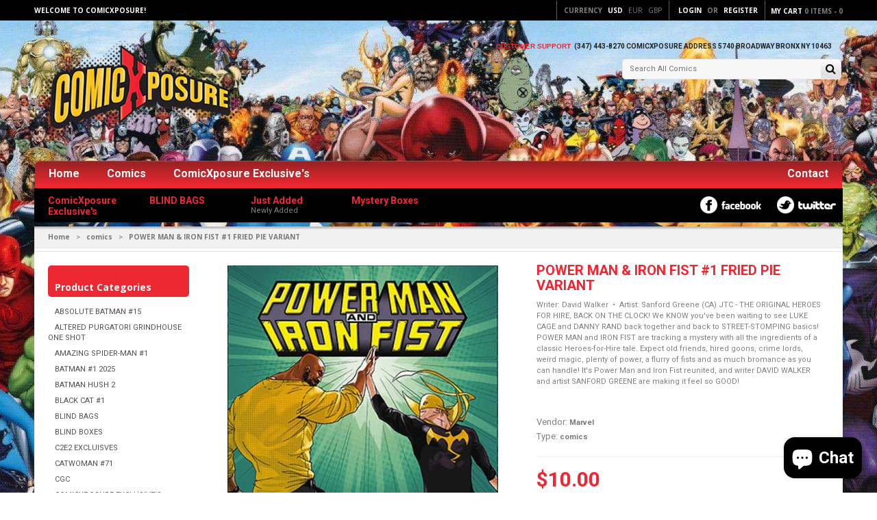

--- FILE ---
content_type: text/html; charset=utf-8
request_url: https://comicxposure.com/products/power-man-iron-fist-1-fried-pie-variant
body_size: 21815
content:
<!doctype html>
<!--[if IE 8 ]>    <html lang="en" class="no-js ie8"> <![endif]-->
<!--[if (gt IE 9)|!(IE)]><!--> <html lang="en" class="no-js"> <!--<![endif]-->
<head>
  
  <link rel="shortcut icon" href="//comicxposure.com/cdn/shop/t/11/assets/favicon.png?v=2164" type="image/png" />
  
  <meta charset="UTF-8">
  <meta http-equiv="Content-Type" content="text/html; charset=utf-8">
  <meta name="viewport" content="width=device-width, initial-scale=1, minimum-scale=1, maximum-scale=1" />
  <link rel="canonical" href="https://comicxposure.com/products/power-man-iron-fist-1-fried-pie-variant" />
  
  
  <meta name="description" content="Writer: David Walker  •  Artist: Sanford Greene (CA) JTC - THE ORIGINAL HEROES FOR HIRE, BACK ON THE CLOCK! We KNOW you&#39;ve been waiting to see LUKE CAGE and DANNY RAND back together and back to STREET-STOMPING basics! POWER MAN and IRON FIST are tracking a mystery with all the ingredients of a classic Heroes-for-Hire t" />
  
  
  
  <title>POWER MAN &amp; IRON FIST #1 FRIED PIE VARIANT | ComicXposure</title>
  
  
  


  <meta property="og:url" content="https://comicxposure.com/products/power-man-iron-fist-1-fried-pie-variant" />
  <meta property="og:title" content="POWER MAN & IRON FIST #1 FRIED PIE VARIANT" />
  <meta property="og:description" content="Writer: David Walker  •  Artist: Sanford Greene (CA) JTC - THE ORIGINAL HEROES FOR HIRE, BACK ON THE CLOCK! We KNOW you&#39;ve been waiting to see LUKE CAGE and DANNY RAND back together and back to STREET-STOMPING basics! POWER MAN and IRON FIST are tracking a mystery with all the ingredients of a classic Heroes-for-Hire tale. Expect old friends, hired goons, crime lords, weird magic, plenty of power, a flurry of fists and as much bromance as you can handle! It&#39;s Power Man and Iron Fist reunited, and writer DAVID WALKER and artist SANFORD GREENE are making it feel so" />
  <meta property="og:image" content="//comicxposure.com/cdn/shop/products/1_201_10_medium.jpg?v=1578613940" />

  
   
  <link href='//fonts.googleapis.com/css?family=Open+Sans:400,300,600,700' rel='stylesheet' type='text/css'>
  
  
   
  
  <link href='//fonts.googleapis.com/css?family=Roboto:400,700' rel='stylesheet' type='text/css'>
  
  
  
  <link href="//netdna.bootstrapcdn.com/font-awesome/4.0.3/css/font-awesome.min.css" rel="stylesheet" type="text/css" media="all" />
  
  <link href="//comicxposure.com/cdn/shop/t/11/assets/jquery.responsive-slider.css?v=98082995775361072941493859728" rel="stylesheet" type="text/css" media="all" />
  
  
  <link href="//comicxposure.com/cdn/shop/t/11/assets/jquery.fancybox-buttons.css?v=93053816889524348751696172432" rel="stylesheet" type="text/css" media="all" />
  
  
  <link href="//comicxposure.com/cdn/shop/t/11/assets/cs.animate.css?v=40522597814820462281493859716" rel="stylesheet" type="text/css" media="all" />
  <link href="//comicxposure.com/cdn/shop/t/11/assets/application.css?v=22404099196479068631696172431" rel="stylesheet" type="text/css" media="all" />
  
  <link href="//comicxposure.com/cdn/shop/t/11/assets/jquery.owl.carousel.css?v=33963716799555037691696172431" rel="stylesheet" type="text/css" media="all" />
  
  <link href="//comicxposure.com/cdn/shop/t/11/assets/bootstrap.min.3x.css?v=95628001660561773901493859714" rel="stylesheet" type="text/css" media="all" />
  
  <link href="//comicxposure.com/cdn/shop/t/11/assets/cs.bootstrap.3x.css?v=94691726501403450991493863817" rel="stylesheet" type="text/css" media="all" />
  
  <link href="//comicxposure.com/cdn/shop/t/11/assets/cs.global.css?v=172810176480015259731696172432" rel="stylesheet" type="text/css" media="all" />
  <link href="//comicxposure.com/cdn/shop/t/11/assets/cs.style.css?v=171480659532518222111696172431" rel="stylesheet" type="text/css" media="all" />
  <link href="//comicxposure.com/cdn/shop/t/11/assets/cs.media.3x.css?v=102845821994519094181496508301" rel="stylesheet" type="text/css" media="all" />
  
  <!--[if IE 8 ]> <link href="//comicxposure.com/cdn/shop/t/11/assets/ie8.css?v=181208774882969406461493860261" rel="stylesheet" type="text/css" media="all" /> <![endif]-->
  
  
  
  <script src="//comicxposure.com/cdn/shop/t/11/assets/jquery-1.8.2.min.js?v=16839718699480930611493859719" type="text/javascript"></script>
  <script src="//comicxposure.com/cdn/shop/t/11/assets/jquery.imagesloaded.min.js?v=87590947715040177931493859720" type="text/javascript"></script>
  
  <script src="//comicxposure.com/cdn/shop/t/11/assets/bootstrap.min.3x.js?v=161915585427673092901493859714" type="text/javascript"></script>
  
  
  <script src="//comicxposure.com/cdn/shop/t/11/assets/jquery.event.move.js?v=94948047451081403981493859720" type="text/javascript"></script>
  <script src="//comicxposure.com/cdn/shop/t/11/assets/jquery.responsive-slider.min.js?v=12177785431732545151493859721" type="text/javascript"></script>
  
  
  
  
  <script src="//comicxposure.com/cdn/shop/t/11/assets/bootstrap-select.min.js?v=167641698481164472401493859714" type="text/javascript"></script>
  <script src="//comicxposure.com/cdn/shop/t/11/assets/modernizr.js?v=98655220835448841881493859721" type="text/javascript"></script>
  <script src="//comicxposure.com/cdn/shop/t/11/assets/cs.optionSelect.js?v=54338590596837047101493859717" type="text/javascript"></script>
  <script src="//comicxposure.com/cdn/shop/t/11/assets/cs.customSelect.js?v=147518210489575651421493859716" type="text/javascript"></script>  
  <script src="//comicxposure.com/cdn/shop/t/11/assets/application.js?v=7164290524980272531493859727" type="text/javascript"></script>
  <script src="//comicxposure.com/cdn/shop/t/11/assets/jquery.owl.carousel.min.js?v=29039801512336166901493859720" type="text/javascript"></script>
  
  
  
  
  <script src="//comicxposure.com/cdn/shop/t/11/assets/jquery.fancybox-buttons.js?v=55176213373343787281493859720" type="text/javascript"></script>
  
  
  <script src="/services/javascripts/currencies.js" type="text/javascript"></script>
  <script src="//comicxposure.com/cdn/shop/t/11/assets/jquery.currencies.min.js?v=148731906405125217661493859720" type="text/javascript"></script>
  <script src="//comicxposure.com/cdn/shop/t/11/assets/cs.script.js?v=17541707176868310641495151337" type="text/javascript"></script>
  
  <!--[if lt IE 9]>
  <script src="//comicxposure.com/cdn/shop/t/11/assets/html5shiv.js?v=44730457711517181371493859719"></script>
  <script src="//comicxposure.com/cdn/shop/t/11/assets/respond.min.js?v=141691373683291253341493859723"></script>
  <link href="//comicxposure.com/cdn/shop/t/11/assets/respond-proxy.html" id="respond-proxy" rel="respond-proxy" />
  <link href="https://comicxposure.com/pages/respond-js" id="respond-redirect" rel="respond-redirect" />
  <script src="https://comicxposure.com/pages/respond-js" type="text/javascript"></script>
  <![endif]-->
  
  <script>window.performance && window.performance.mark && window.performance.mark('shopify.content_for_header.start');</script><meta id="shopify-digital-wallet" name="shopify-digital-wallet" content="/17050301/digital_wallets/dialog">
<meta name="shopify-checkout-api-token" content="66fdd8c627ce37315541f74ffe6832d0">
<meta id="in-context-paypal-metadata" data-shop-id="17050301" data-venmo-supported="true" data-environment="production" data-locale="en_US" data-paypal-v4="true" data-currency="USD">
<link rel="alternate" type="application/json+oembed" href="https://comicxposure.com/products/power-man-iron-fist-1-fried-pie-variant.oembed">
<script async="async" src="/checkouts/internal/preloads.js?locale=en-US"></script>
<script id="shopify-features" type="application/json">{"accessToken":"66fdd8c627ce37315541f74ffe6832d0","betas":["rich-media-storefront-analytics"],"domain":"comicxposure.com","predictiveSearch":true,"shopId":17050301,"locale":"en"}</script>
<script>var Shopify = Shopify || {};
Shopify.shop = "comic-xposure.myshopify.com";
Shopify.locale = "en";
Shopify.currency = {"active":"USD","rate":"1.0"};
Shopify.country = "US";
Shopify.theme = {"name":"New ComicXposure Theme","id":140812609,"schema_name":null,"schema_version":null,"theme_store_id":null,"role":"main"};
Shopify.theme.handle = "null";
Shopify.theme.style = {"id":null,"handle":null};
Shopify.cdnHost = "comicxposure.com/cdn";
Shopify.routes = Shopify.routes || {};
Shopify.routes.root = "/";</script>
<script type="module">!function(o){(o.Shopify=o.Shopify||{}).modules=!0}(window);</script>
<script>!function(o){function n(){var o=[];function n(){o.push(Array.prototype.slice.apply(arguments))}return n.q=o,n}var t=o.Shopify=o.Shopify||{};t.loadFeatures=n(),t.autoloadFeatures=n()}(window);</script>
<script id="shop-js-analytics" type="application/json">{"pageType":"product"}</script>
<script defer="defer" async type="module" src="//comicxposure.com/cdn/shopifycloud/shop-js/modules/v2/client.init-shop-cart-sync_BT-GjEfc.en.esm.js"></script>
<script defer="defer" async type="module" src="//comicxposure.com/cdn/shopifycloud/shop-js/modules/v2/chunk.common_D58fp_Oc.esm.js"></script>
<script defer="defer" async type="module" src="//comicxposure.com/cdn/shopifycloud/shop-js/modules/v2/chunk.modal_xMitdFEc.esm.js"></script>
<script type="module">
  await import("//comicxposure.com/cdn/shopifycloud/shop-js/modules/v2/client.init-shop-cart-sync_BT-GjEfc.en.esm.js");
await import("//comicxposure.com/cdn/shopifycloud/shop-js/modules/v2/chunk.common_D58fp_Oc.esm.js");
await import("//comicxposure.com/cdn/shopifycloud/shop-js/modules/v2/chunk.modal_xMitdFEc.esm.js");

  window.Shopify.SignInWithShop?.initShopCartSync?.({"fedCMEnabled":true,"windoidEnabled":true});

</script>
<script>(function() {
  var isLoaded = false;
  function asyncLoad() {
    if (isLoaded) return;
    isLoaded = true;
    var urls = ["https:\/\/comic-xposure.myshopify.com\/apps\/constant-contact\/scripts\/js\/subscribe.js?shop=comic-xposure.myshopify.com"];
    for (var i = 0; i < urls.length; i++) {
      var s = document.createElement('script');
      s.type = 'text/javascript';
      s.async = true;
      s.src = urls[i];
      var x = document.getElementsByTagName('script')[0];
      x.parentNode.insertBefore(s, x);
    }
  };
  if(window.attachEvent) {
    window.attachEvent('onload', asyncLoad);
  } else {
    window.addEventListener('load', asyncLoad, false);
  }
})();</script>
<script id="__st">var __st={"a":17050301,"offset":-18000,"reqid":"726ee5dd-4b19-4a66-bbca-491f8623dc7e-1769049740","pageurl":"comicxposure.com\/products\/power-man-iron-fist-1-fried-pie-variant","u":"550b34cb3984","p":"product","rtyp":"product","rid":8809934209};</script>
<script>window.ShopifyPaypalV4VisibilityTracking = true;</script>
<script id="captcha-bootstrap">!function(){'use strict';const t='contact',e='account',n='new_comment',o=[[t,t],['blogs',n],['comments',n],[t,'customer']],c=[[e,'customer_login'],[e,'guest_login'],[e,'recover_customer_password'],[e,'create_customer']],r=t=>t.map((([t,e])=>`form[action*='/${t}']:not([data-nocaptcha='true']) input[name='form_type'][value='${e}']`)).join(','),a=t=>()=>t?[...document.querySelectorAll(t)].map((t=>t.form)):[];function s(){const t=[...o],e=r(t);return a(e)}const i='password',u='form_key',d=['recaptcha-v3-token','g-recaptcha-response','h-captcha-response',i],f=()=>{try{return window.sessionStorage}catch{return}},m='__shopify_v',_=t=>t.elements[u];function p(t,e,n=!1){try{const o=window.sessionStorage,c=JSON.parse(o.getItem(e)),{data:r}=function(t){const{data:e,action:n}=t;return t[m]||n?{data:e,action:n}:{data:t,action:n}}(c);for(const[e,n]of Object.entries(r))t.elements[e]&&(t.elements[e].value=n);n&&o.removeItem(e)}catch(o){console.error('form repopulation failed',{error:o})}}const l='form_type',E='cptcha';function T(t){t.dataset[E]=!0}const w=window,h=w.document,L='Shopify',v='ce_forms',y='captcha';let A=!1;((t,e)=>{const n=(g='f06e6c50-85a8-45c8-87d0-21a2b65856fe',I='https://cdn.shopify.com/shopifycloud/storefront-forms-hcaptcha/ce_storefront_forms_captcha_hcaptcha.v1.5.2.iife.js',D={infoText:'Protected by hCaptcha',privacyText:'Privacy',termsText:'Terms'},(t,e,n)=>{const o=w[L][v],c=o.bindForm;if(c)return c(t,g,e,D).then(n);var r;o.q.push([[t,g,e,D],n]),r=I,A||(h.body.append(Object.assign(h.createElement('script'),{id:'captcha-provider',async:!0,src:r})),A=!0)});var g,I,D;w[L]=w[L]||{},w[L][v]=w[L][v]||{},w[L][v].q=[],w[L][y]=w[L][y]||{},w[L][y].protect=function(t,e){n(t,void 0,e),T(t)},Object.freeze(w[L][y]),function(t,e,n,w,h,L){const[v,y,A,g]=function(t,e,n){const i=e?o:[],u=t?c:[],d=[...i,...u],f=r(d),m=r(i),_=r(d.filter((([t,e])=>n.includes(e))));return[a(f),a(m),a(_),s()]}(w,h,L),I=t=>{const e=t.target;return e instanceof HTMLFormElement?e:e&&e.form},D=t=>v().includes(t);t.addEventListener('submit',(t=>{const e=I(t);if(!e)return;const n=D(e)&&!e.dataset.hcaptchaBound&&!e.dataset.recaptchaBound,o=_(e),c=g().includes(e)&&(!o||!o.value);(n||c)&&t.preventDefault(),c&&!n&&(function(t){try{if(!f())return;!function(t){const e=f();if(!e)return;const n=_(t);if(!n)return;const o=n.value;o&&e.removeItem(o)}(t);const e=Array.from(Array(32),(()=>Math.random().toString(36)[2])).join('');!function(t,e){_(t)||t.append(Object.assign(document.createElement('input'),{type:'hidden',name:u})),t.elements[u].value=e}(t,e),function(t,e){const n=f();if(!n)return;const o=[...t.querySelectorAll(`input[type='${i}']`)].map((({name:t})=>t)),c=[...d,...o],r={};for(const[a,s]of new FormData(t).entries())c.includes(a)||(r[a]=s);n.setItem(e,JSON.stringify({[m]:1,action:t.action,data:r}))}(t,e)}catch(e){console.error('failed to persist form',e)}}(e),e.submit())}));const S=(t,e)=>{t&&!t.dataset[E]&&(n(t,e.some((e=>e===t))),T(t))};for(const o of['focusin','change'])t.addEventListener(o,(t=>{const e=I(t);D(e)&&S(e,y())}));const B=e.get('form_key'),M=e.get(l),P=B&&M;t.addEventListener('DOMContentLoaded',(()=>{const t=y();if(P)for(const e of t)e.elements[l].value===M&&p(e,B);[...new Set([...A(),...v().filter((t=>'true'===t.dataset.shopifyCaptcha))])].forEach((e=>S(e,t)))}))}(h,new URLSearchParams(w.location.search),n,t,e,['guest_login'])})(!0,!0)}();</script>
<script integrity="sha256-4kQ18oKyAcykRKYeNunJcIwy7WH5gtpwJnB7kiuLZ1E=" data-source-attribution="shopify.loadfeatures" defer="defer" src="//comicxposure.com/cdn/shopifycloud/storefront/assets/storefront/load_feature-a0a9edcb.js" crossorigin="anonymous"></script>
<script data-source-attribution="shopify.dynamic_checkout.dynamic.init">var Shopify=Shopify||{};Shopify.PaymentButton=Shopify.PaymentButton||{isStorefrontPortableWallets:!0,init:function(){window.Shopify.PaymentButton.init=function(){};var t=document.createElement("script");t.src="https://comicxposure.com/cdn/shopifycloud/portable-wallets/latest/portable-wallets.en.js",t.type="module",document.head.appendChild(t)}};
</script>
<script data-source-attribution="shopify.dynamic_checkout.buyer_consent">
  function portableWalletsHideBuyerConsent(e){var t=document.getElementById("shopify-buyer-consent"),n=document.getElementById("shopify-subscription-policy-button");t&&n&&(t.classList.add("hidden"),t.setAttribute("aria-hidden","true"),n.removeEventListener("click",e))}function portableWalletsShowBuyerConsent(e){var t=document.getElementById("shopify-buyer-consent"),n=document.getElementById("shopify-subscription-policy-button");t&&n&&(t.classList.remove("hidden"),t.removeAttribute("aria-hidden"),n.addEventListener("click",e))}window.Shopify?.PaymentButton&&(window.Shopify.PaymentButton.hideBuyerConsent=portableWalletsHideBuyerConsent,window.Shopify.PaymentButton.showBuyerConsent=portableWalletsShowBuyerConsent);
</script>
<script data-source-attribution="shopify.dynamic_checkout.cart.bootstrap">document.addEventListener("DOMContentLoaded",(function(){function t(){return document.querySelector("shopify-accelerated-checkout-cart, shopify-accelerated-checkout")}if(t())Shopify.PaymentButton.init();else{new MutationObserver((function(e,n){t()&&(Shopify.PaymentButton.init(),n.disconnect())})).observe(document.body,{childList:!0,subtree:!0})}}));
</script>
<link id="shopify-accelerated-checkout-styles" rel="stylesheet" media="screen" href="https://comicxposure.com/cdn/shopifycloud/portable-wallets/latest/accelerated-checkout-backwards-compat.css" crossorigin="anonymous">
<style id="shopify-accelerated-checkout-cart">
        #shopify-buyer-consent {
  margin-top: 1em;
  display: inline-block;
  width: 100%;
}

#shopify-buyer-consent.hidden {
  display: none;
}

#shopify-subscription-policy-button {
  background: none;
  border: none;
  padding: 0;
  text-decoration: underline;
  font-size: inherit;
  cursor: pointer;
}

#shopify-subscription-policy-button::before {
  box-shadow: none;
}

      </style>

<script>window.performance && window.performance.mark && window.performance.mark('shopify.content_for_header.end');</script>
  
<!-- BEGIN app block: shopify://apps/constantcontact-custom-popup/blocks/main/41ff1c3a-da05-4087-92d6-a4b7292243a1 -->










<!-- END app block --><script src="https://cdn.shopify.com/extensions/e8878072-2f6b-4e89-8082-94b04320908d/inbox-1254/assets/inbox-chat-loader.js" type="text/javascript" defer="defer"></script>
<script src="https://cdn.shopify.com/extensions/019bd8a4-21c3-7a24-93f2-54e2afa91913/pp-app-119/assets/index.js" type="text/javascript" defer="defer"></script>
<link href="https://cdn.shopify.com/extensions/019bd8a4-21c3-7a24-93f2-54e2afa91913/pp-app-119/assets/style.css" rel="stylesheet" type="text/css" media="all">
<link href="https://monorail-edge.shopifysvc.com" rel="dns-prefetch">
<script>(function(){if ("sendBeacon" in navigator && "performance" in window) {try {var session_token_from_headers = performance.getEntriesByType('navigation')[0].serverTiming.find(x => x.name == '_s').description;} catch {var session_token_from_headers = undefined;}var session_cookie_matches = document.cookie.match(/_shopify_s=([^;]*)/);var session_token_from_cookie = session_cookie_matches && session_cookie_matches.length === 2 ? session_cookie_matches[1] : "";var session_token = session_token_from_headers || session_token_from_cookie || "";function handle_abandonment_event(e) {var entries = performance.getEntries().filter(function(entry) {return /monorail-edge.shopifysvc.com/.test(entry.name);});if (!window.abandonment_tracked && entries.length === 0) {window.abandonment_tracked = true;var currentMs = Date.now();var navigation_start = performance.timing.navigationStart;var payload = {shop_id: 17050301,url: window.location.href,navigation_start,duration: currentMs - navigation_start,session_token,page_type: "product"};window.navigator.sendBeacon("https://monorail-edge.shopifysvc.com/v1/produce", JSON.stringify({schema_id: "online_store_buyer_site_abandonment/1.1",payload: payload,metadata: {event_created_at_ms: currentMs,event_sent_at_ms: currentMs}}));}}window.addEventListener('pagehide', handle_abandonment_event);}}());</script>
<script id="web-pixels-manager-setup">(function e(e,d,r,n,o){if(void 0===o&&(o={}),!Boolean(null===(a=null===(i=window.Shopify)||void 0===i?void 0:i.analytics)||void 0===a?void 0:a.replayQueue)){var i,a;window.Shopify=window.Shopify||{};var t=window.Shopify;t.analytics=t.analytics||{};var s=t.analytics;s.replayQueue=[],s.publish=function(e,d,r){return s.replayQueue.push([e,d,r]),!0};try{self.performance.mark("wpm:start")}catch(e){}var l=function(){var e={modern:/Edge?\/(1{2}[4-9]|1[2-9]\d|[2-9]\d{2}|\d{4,})\.\d+(\.\d+|)|Firefox\/(1{2}[4-9]|1[2-9]\d|[2-9]\d{2}|\d{4,})\.\d+(\.\d+|)|Chrom(ium|e)\/(9{2}|\d{3,})\.\d+(\.\d+|)|(Maci|X1{2}).+ Version\/(15\.\d+|(1[6-9]|[2-9]\d|\d{3,})\.\d+)([,.]\d+|)( \(\w+\)|)( Mobile\/\w+|) Safari\/|Chrome.+OPR\/(9{2}|\d{3,})\.\d+\.\d+|(CPU[ +]OS|iPhone[ +]OS|CPU[ +]iPhone|CPU IPhone OS|CPU iPad OS)[ +]+(15[._]\d+|(1[6-9]|[2-9]\d|\d{3,})[._]\d+)([._]\d+|)|Android:?[ /-](13[3-9]|1[4-9]\d|[2-9]\d{2}|\d{4,})(\.\d+|)(\.\d+|)|Android.+Firefox\/(13[5-9]|1[4-9]\d|[2-9]\d{2}|\d{4,})\.\d+(\.\d+|)|Android.+Chrom(ium|e)\/(13[3-9]|1[4-9]\d|[2-9]\d{2}|\d{4,})\.\d+(\.\d+|)|SamsungBrowser\/([2-9]\d|\d{3,})\.\d+/,legacy:/Edge?\/(1[6-9]|[2-9]\d|\d{3,})\.\d+(\.\d+|)|Firefox\/(5[4-9]|[6-9]\d|\d{3,})\.\d+(\.\d+|)|Chrom(ium|e)\/(5[1-9]|[6-9]\d|\d{3,})\.\d+(\.\d+|)([\d.]+$|.*Safari\/(?![\d.]+ Edge\/[\d.]+$))|(Maci|X1{2}).+ Version\/(10\.\d+|(1[1-9]|[2-9]\d|\d{3,})\.\d+)([,.]\d+|)( \(\w+\)|)( Mobile\/\w+|) Safari\/|Chrome.+OPR\/(3[89]|[4-9]\d|\d{3,})\.\d+\.\d+|(CPU[ +]OS|iPhone[ +]OS|CPU[ +]iPhone|CPU IPhone OS|CPU iPad OS)[ +]+(10[._]\d+|(1[1-9]|[2-9]\d|\d{3,})[._]\d+)([._]\d+|)|Android:?[ /-](13[3-9]|1[4-9]\d|[2-9]\d{2}|\d{4,})(\.\d+|)(\.\d+|)|Mobile Safari.+OPR\/([89]\d|\d{3,})\.\d+\.\d+|Android.+Firefox\/(13[5-9]|1[4-9]\d|[2-9]\d{2}|\d{4,})\.\d+(\.\d+|)|Android.+Chrom(ium|e)\/(13[3-9]|1[4-9]\d|[2-9]\d{2}|\d{4,})\.\d+(\.\d+|)|Android.+(UC? ?Browser|UCWEB|U3)[ /]?(15\.([5-9]|\d{2,})|(1[6-9]|[2-9]\d|\d{3,})\.\d+)\.\d+|SamsungBrowser\/(5\.\d+|([6-9]|\d{2,})\.\d+)|Android.+MQ{2}Browser\/(14(\.(9|\d{2,})|)|(1[5-9]|[2-9]\d|\d{3,})(\.\d+|))(\.\d+|)|K[Aa][Ii]OS\/(3\.\d+|([4-9]|\d{2,})\.\d+)(\.\d+|)/},d=e.modern,r=e.legacy,n=navigator.userAgent;return n.match(d)?"modern":n.match(r)?"legacy":"unknown"}(),u="modern"===l?"modern":"legacy",c=(null!=n?n:{modern:"",legacy:""})[u],f=function(e){return[e.baseUrl,"/wpm","/b",e.hashVersion,"modern"===e.buildTarget?"m":"l",".js"].join("")}({baseUrl:d,hashVersion:r,buildTarget:u}),m=function(e){var d=e.version,r=e.bundleTarget,n=e.surface,o=e.pageUrl,i=e.monorailEndpoint;return{emit:function(e){var a=e.status,t=e.errorMsg,s=(new Date).getTime(),l=JSON.stringify({metadata:{event_sent_at_ms:s},events:[{schema_id:"web_pixels_manager_load/3.1",payload:{version:d,bundle_target:r,page_url:o,status:a,surface:n,error_msg:t},metadata:{event_created_at_ms:s}}]});if(!i)return console&&console.warn&&console.warn("[Web Pixels Manager] No Monorail endpoint provided, skipping logging."),!1;try{return self.navigator.sendBeacon.bind(self.navigator)(i,l)}catch(e){}var u=new XMLHttpRequest;try{return u.open("POST",i,!0),u.setRequestHeader("Content-Type","text/plain"),u.send(l),!0}catch(e){return console&&console.warn&&console.warn("[Web Pixels Manager] Got an unhandled error while logging to Monorail."),!1}}}}({version:r,bundleTarget:l,surface:e.surface,pageUrl:self.location.href,monorailEndpoint:e.monorailEndpoint});try{o.browserTarget=l,function(e){var d=e.src,r=e.async,n=void 0===r||r,o=e.onload,i=e.onerror,a=e.sri,t=e.scriptDataAttributes,s=void 0===t?{}:t,l=document.createElement("script"),u=document.querySelector("head"),c=document.querySelector("body");if(l.async=n,l.src=d,a&&(l.integrity=a,l.crossOrigin="anonymous"),s)for(var f in s)if(Object.prototype.hasOwnProperty.call(s,f))try{l.dataset[f]=s[f]}catch(e){}if(o&&l.addEventListener("load",o),i&&l.addEventListener("error",i),u)u.appendChild(l);else{if(!c)throw new Error("Did not find a head or body element to append the script");c.appendChild(l)}}({src:f,async:!0,onload:function(){if(!function(){var e,d;return Boolean(null===(d=null===(e=window.Shopify)||void 0===e?void 0:e.analytics)||void 0===d?void 0:d.initialized)}()){var d=window.webPixelsManager.init(e)||void 0;if(d){var r=window.Shopify.analytics;r.replayQueue.forEach((function(e){var r=e[0],n=e[1],o=e[2];d.publishCustomEvent(r,n,o)})),r.replayQueue=[],r.publish=d.publishCustomEvent,r.visitor=d.visitor,r.initialized=!0}}},onerror:function(){return m.emit({status:"failed",errorMsg:"".concat(f," has failed to load")})},sri:function(e){var d=/^sha384-[A-Za-z0-9+/=]+$/;return"string"==typeof e&&d.test(e)}(c)?c:"",scriptDataAttributes:o}),m.emit({status:"loading"})}catch(e){m.emit({status:"failed",errorMsg:(null==e?void 0:e.message)||"Unknown error"})}}})({shopId: 17050301,storefrontBaseUrl: "https://comicxposure.com",extensionsBaseUrl: "https://extensions.shopifycdn.com/cdn/shopifycloud/web-pixels-manager",monorailEndpoint: "https://monorail-edge.shopifysvc.com/unstable/produce_batch",surface: "storefront-renderer",enabledBetaFlags: ["2dca8a86"],webPixelsConfigList: [{"id":"shopify-app-pixel","configuration":"{}","eventPayloadVersion":"v1","runtimeContext":"STRICT","scriptVersion":"0450","apiClientId":"shopify-pixel","type":"APP","privacyPurposes":["ANALYTICS","MARKETING"]},{"id":"shopify-custom-pixel","eventPayloadVersion":"v1","runtimeContext":"LAX","scriptVersion":"0450","apiClientId":"shopify-pixel","type":"CUSTOM","privacyPurposes":["ANALYTICS","MARKETING"]}],isMerchantRequest: false,initData: {"shop":{"name":"ComicXposure","paymentSettings":{"currencyCode":"USD"},"myshopifyDomain":"comic-xposure.myshopify.com","countryCode":"US","storefrontUrl":"https:\/\/comicxposure.com"},"customer":null,"cart":null,"checkout":null,"productVariants":[{"price":{"amount":10.0,"currencyCode":"USD"},"product":{"title":"POWER MAN \u0026 IRON FIST #1 FRIED PIE VARIANT","vendor":"Marvel","id":"8809934209","untranslatedTitle":"POWER MAN \u0026 IRON FIST #1 FRIED PIE VARIANT","url":"\/products\/power-man-iron-fist-1-fried-pie-variant","type":"comics"},"id":"30312621825","image":{"src":"\/\/comicxposure.com\/cdn\/shop\/products\/1_201_10.jpg?v=1578613940"},"sku":"FPPMIF1","title":"Default Title","untranslatedTitle":"Default Title"}],"purchasingCompany":null},},"https://comicxposure.com/cdn","fcfee988w5aeb613cpc8e4bc33m6693e112",{"modern":"","legacy":""},{"shopId":"17050301","storefrontBaseUrl":"https:\/\/comicxposure.com","extensionBaseUrl":"https:\/\/extensions.shopifycdn.com\/cdn\/shopifycloud\/web-pixels-manager","surface":"storefront-renderer","enabledBetaFlags":"[\"2dca8a86\"]","isMerchantRequest":"false","hashVersion":"fcfee988w5aeb613cpc8e4bc33m6693e112","publish":"custom","events":"[[\"page_viewed\",{}],[\"product_viewed\",{\"productVariant\":{\"price\":{\"amount\":10.0,\"currencyCode\":\"USD\"},\"product\":{\"title\":\"POWER MAN \u0026 IRON FIST #1 FRIED PIE VARIANT\",\"vendor\":\"Marvel\",\"id\":\"8809934209\",\"untranslatedTitle\":\"POWER MAN \u0026 IRON FIST #1 FRIED PIE VARIANT\",\"url\":\"\/products\/power-man-iron-fist-1-fried-pie-variant\",\"type\":\"comics\"},\"id\":\"30312621825\",\"image\":{\"src\":\"\/\/comicxposure.com\/cdn\/shop\/products\/1_201_10.jpg?v=1578613940\"},\"sku\":\"FPPMIF1\",\"title\":\"Default Title\",\"untranslatedTitle\":\"Default Title\"}}]]"});</script><script>
  window.ShopifyAnalytics = window.ShopifyAnalytics || {};
  window.ShopifyAnalytics.meta = window.ShopifyAnalytics.meta || {};
  window.ShopifyAnalytics.meta.currency = 'USD';
  var meta = {"product":{"id":8809934209,"gid":"gid:\/\/shopify\/Product\/8809934209","vendor":"Marvel","type":"comics","handle":"power-man-iron-fist-1-fried-pie-variant","variants":[{"id":30312621825,"price":1000,"name":"POWER MAN \u0026 IRON FIST #1 FRIED PIE VARIANT","public_title":null,"sku":"FPPMIF1"}],"remote":false},"page":{"pageType":"product","resourceType":"product","resourceId":8809934209,"requestId":"726ee5dd-4b19-4a66-bbca-491f8623dc7e-1769049740"}};
  for (var attr in meta) {
    window.ShopifyAnalytics.meta[attr] = meta[attr];
  }
</script>
<script class="analytics">
  (function () {
    var customDocumentWrite = function(content) {
      var jquery = null;

      if (window.jQuery) {
        jquery = window.jQuery;
      } else if (window.Checkout && window.Checkout.$) {
        jquery = window.Checkout.$;
      }

      if (jquery) {
        jquery('body').append(content);
      }
    };

    var hasLoggedConversion = function(token) {
      if (token) {
        return document.cookie.indexOf('loggedConversion=' + token) !== -1;
      }
      return false;
    }

    var setCookieIfConversion = function(token) {
      if (token) {
        var twoMonthsFromNow = new Date(Date.now());
        twoMonthsFromNow.setMonth(twoMonthsFromNow.getMonth() + 2);

        document.cookie = 'loggedConversion=' + token + '; expires=' + twoMonthsFromNow;
      }
    }

    var trekkie = window.ShopifyAnalytics.lib = window.trekkie = window.trekkie || [];
    if (trekkie.integrations) {
      return;
    }
    trekkie.methods = [
      'identify',
      'page',
      'ready',
      'track',
      'trackForm',
      'trackLink'
    ];
    trekkie.factory = function(method) {
      return function() {
        var args = Array.prototype.slice.call(arguments);
        args.unshift(method);
        trekkie.push(args);
        return trekkie;
      };
    };
    for (var i = 0; i < trekkie.methods.length; i++) {
      var key = trekkie.methods[i];
      trekkie[key] = trekkie.factory(key);
    }
    trekkie.load = function(config) {
      trekkie.config = config || {};
      trekkie.config.initialDocumentCookie = document.cookie;
      var first = document.getElementsByTagName('script')[0];
      var script = document.createElement('script');
      script.type = 'text/javascript';
      script.onerror = function(e) {
        var scriptFallback = document.createElement('script');
        scriptFallback.type = 'text/javascript';
        scriptFallback.onerror = function(error) {
                var Monorail = {
      produce: function produce(monorailDomain, schemaId, payload) {
        var currentMs = new Date().getTime();
        var event = {
          schema_id: schemaId,
          payload: payload,
          metadata: {
            event_created_at_ms: currentMs,
            event_sent_at_ms: currentMs
          }
        };
        return Monorail.sendRequest("https://" + monorailDomain + "/v1/produce", JSON.stringify(event));
      },
      sendRequest: function sendRequest(endpointUrl, payload) {
        // Try the sendBeacon API
        if (window && window.navigator && typeof window.navigator.sendBeacon === 'function' && typeof window.Blob === 'function' && !Monorail.isIos12()) {
          var blobData = new window.Blob([payload], {
            type: 'text/plain'
          });

          if (window.navigator.sendBeacon(endpointUrl, blobData)) {
            return true;
          } // sendBeacon was not successful

        } // XHR beacon

        var xhr = new XMLHttpRequest();

        try {
          xhr.open('POST', endpointUrl);
          xhr.setRequestHeader('Content-Type', 'text/plain');
          xhr.send(payload);
        } catch (e) {
          console.log(e);
        }

        return false;
      },
      isIos12: function isIos12() {
        return window.navigator.userAgent.lastIndexOf('iPhone; CPU iPhone OS 12_') !== -1 || window.navigator.userAgent.lastIndexOf('iPad; CPU OS 12_') !== -1;
      }
    };
    Monorail.produce('monorail-edge.shopifysvc.com',
      'trekkie_storefront_load_errors/1.1',
      {shop_id: 17050301,
      theme_id: 140812609,
      app_name: "storefront",
      context_url: window.location.href,
      source_url: "//comicxposure.com/cdn/s/trekkie.storefront.cd680fe47e6c39ca5d5df5f0a32d569bc48c0f27.min.js"});

        };
        scriptFallback.async = true;
        scriptFallback.src = '//comicxposure.com/cdn/s/trekkie.storefront.cd680fe47e6c39ca5d5df5f0a32d569bc48c0f27.min.js';
        first.parentNode.insertBefore(scriptFallback, first);
      };
      script.async = true;
      script.src = '//comicxposure.com/cdn/s/trekkie.storefront.cd680fe47e6c39ca5d5df5f0a32d569bc48c0f27.min.js';
      first.parentNode.insertBefore(script, first);
    };
    trekkie.load(
      {"Trekkie":{"appName":"storefront","development":false,"defaultAttributes":{"shopId":17050301,"isMerchantRequest":null,"themeId":140812609,"themeCityHash":"2982908047029857779","contentLanguage":"en","currency":"USD","eventMetadataId":"7b62df3c-2a50-4c76-8835-00d9daf49053"},"isServerSideCookieWritingEnabled":true,"monorailRegion":"shop_domain","enabledBetaFlags":["65f19447"]},"Session Attribution":{},"S2S":{"facebookCapiEnabled":true,"source":"trekkie-storefront-renderer","apiClientId":580111}}
    );

    var loaded = false;
    trekkie.ready(function() {
      if (loaded) return;
      loaded = true;

      window.ShopifyAnalytics.lib = window.trekkie;

      var originalDocumentWrite = document.write;
      document.write = customDocumentWrite;
      try { window.ShopifyAnalytics.merchantGoogleAnalytics.call(this); } catch(error) {};
      document.write = originalDocumentWrite;

      window.ShopifyAnalytics.lib.page(null,{"pageType":"product","resourceType":"product","resourceId":8809934209,"requestId":"726ee5dd-4b19-4a66-bbca-491f8623dc7e-1769049740","shopifyEmitted":true});

      var match = window.location.pathname.match(/checkouts\/(.+)\/(thank_you|post_purchase)/)
      var token = match? match[1]: undefined;
      if (!hasLoggedConversion(token)) {
        setCookieIfConversion(token);
        window.ShopifyAnalytics.lib.track("Viewed Product",{"currency":"USD","variantId":30312621825,"productId":8809934209,"productGid":"gid:\/\/shopify\/Product\/8809934209","name":"POWER MAN \u0026 IRON FIST #1 FRIED PIE VARIANT","price":"10.00","sku":"FPPMIF1","brand":"Marvel","variant":null,"category":"comics","nonInteraction":true,"remote":false},undefined,undefined,{"shopifyEmitted":true});
      window.ShopifyAnalytics.lib.track("monorail:\/\/trekkie_storefront_viewed_product\/1.1",{"currency":"USD","variantId":30312621825,"productId":8809934209,"productGid":"gid:\/\/shopify\/Product\/8809934209","name":"POWER MAN \u0026 IRON FIST #1 FRIED PIE VARIANT","price":"10.00","sku":"FPPMIF1","brand":"Marvel","variant":null,"category":"comics","nonInteraction":true,"remote":false,"referer":"https:\/\/comicxposure.com\/products\/power-man-iron-fist-1-fried-pie-variant"});
      }
    });


        var eventsListenerScript = document.createElement('script');
        eventsListenerScript.async = true;
        eventsListenerScript.src = "//comicxposure.com/cdn/shopifycloud/storefront/assets/shop_events_listener-3da45d37.js";
        document.getElementsByTagName('head')[0].appendChild(eventsListenerScript);

})();</script>
<script
  defer
  src="https://comicxposure.com/cdn/shopifycloud/perf-kit/shopify-perf-kit-3.0.4.min.js"
  data-application="storefront-renderer"
  data-shop-id="17050301"
  data-render-region="gcp-us-central1"
  data-page-type="product"
  data-theme-instance-id="140812609"
  data-theme-name=""
  data-theme-version=""
  data-monorail-region="shop_domain"
  data-resource-timing-sampling-rate="10"
  data-shs="true"
  data-shs-beacon="true"
  data-shs-export-with-fetch="true"
  data-shs-logs-sample-rate="1"
  data-shs-beacon-endpoint="https://comicxposure.com/api/collect"
></script>
</head>

<body class="templateProduct">
  
  
  <!-- Header -->
  <header id="top" class="clearfix">
    <div id="top-other">
      <div class="container">
        <div class="row">
          <div class="welcome col-md-9 text-left">
            Welcome to comicxposure!
          </div>
          
          <div class="top-other col-md-15">
            <ul class="list-inline text-right">
              
              <li class="currencies-switcher">
                



<div class="currency-plain">
  <ul class="currencies list-inline unmargin">
    
   
    <li class="heading">Currency </li>

    
    
    
    
    <li class="currency-USD active">
      <a href="javascript:;">USD</a>
      <input type="hidden" value="USD" />
    </li>
    
    
    
    
    <li class="currency-EUR">
      <a href="javascript:;">EUR</a>
      <input type="hidden" value="EUR" />
    </li>
    
    
    
    <li class="currency-GBP">
      <a href="javascript:;">GBP</a>
      <input type="hidden" value="GBP" />
    </li>
    
    
  </ul>
  
  <select class="currencies_src hide" name="currencies">
    
    
    <option value="USD" selected="selected">USD</option>
    
    
    
    
    <option value="EUR">EUR</option>
    
    
    
    <option value="GBP">GBP</option>
    
    
  </select>
</div>

              </li>
              
              <li class="customer-links">
                
  
  <ul id="accounts" class="list-inline">
    
    <li class="login">
      
      <span id="loginButton" class="dropdown-toggle" data-toggle="dropdown">
        Login
        <i class="sub-dropdown1"></i>
        <i class="sub-dropdown"></i>
      </span>
      
      <!-- Customer Account Login -->
      <div id="loginBox" class="dropdown-menu text-left">
        <form method="post" action="/account/login" id="customer_login" accept-charset="UTF-8" data-login-with-shop-sign-in="true"><input type="hidden" name="form_type" value="customer_login" /><input type="hidden" name="utf8" value="✓" />
        
        <div id="bodyBox">
          <div class="sb-title">Login</div>
          <ul class="control-container customer-accounts list-unstyled">
            <li class="clearfix">
              <label for="customer_email_box" class="control-label">Email Address <span class="req">*</span></label>
              <input type="email" value="" name="customer[email]" id="customer_email_box" class="form-control" />
            </li>
            
            <li class="clearfix">
              <label for="customer_password_box" class="control-label">Password <span class="req">*</span></label>
              <input type="password" value="" name="customer[password]" id="customer_password_box" class="form-control password" />
            </li>
            
            
            <li class="clearfix last1">
              <button class="btn btn-1" type="submit">Login</button>
            </li>
            <li>
              <a class="register" href="/account/register">Creat New Account</a>
            </li>
          </ul>
        </div>
        </form>
      </div>
      
      
    </li>
     
    <li>or</li>
    <li class="register">
     <a href="/account/register" id="customer_register_link">Register</a>
    </li>
    
    
  </ul>
  


              </li>
              
              <li class="umbrella">
                
                <div id="umbrella" class="list-inline unmargin">
                  <div class="cart-link">
                    <div class="dropdown-toggle" data-toggle="dropdown">
                      <i class="sub-dropdown1"></i>
                      <i class="sub-dropdown"></i>
                      
                      <a class="num-items-in-cart link-dropdown" href="/cart">
                        <span>My Cart</span>
                        <span class="icon">
                          <span class="number">0</span> items <span class="total">- <span class="money">0</span></span>
                        </span>
                      </a>
                    </div>
                    
                    
                    <div id="cart-info" class="dropdown-menu">
                      <div id="cart-content">
                        <div class="loading">
                          <img src="//comicxposure.com/cdn/shop/t/11/assets/loader.gif?v=147071982126738704471493859721" alt="" />
                        </div>
                      </div>
                    </div>
                    
                  </div>
                </div>
              </li>
              
            </ul>
          </div>
        </div>
      </div>
    </div>
    
    
    <div class="container">
      
      <div class="row">
  <div class="col-md-12 top-logo">
    <a id="site-title" href="/" title="ComicXposure">
      
      <img src="//comicxposure.com/cdn/shop/t/11/assets/logo.png?v=45294018541402619411493860024" alt="ComicXposure" />
      
    </a>
  </div>
  
  <div class="col-md-12 top-support">
    <div class="support">
      <span class="h5 txt_color">Customer Support</span><span>(347) 443-8270 ComicXposure Address 5740 Broadway Bronx Ny 10463</span>
      <span class="line"></span>
      
      <a href="ymsgr:sendIM?"></a> 
      
    </div>
    <div class="top-search">
      
      <form id="header-search" class="search-form" action="/search" method="get">
        <input type="hidden" name="type" value="product" />
        <input type="text" class="input-block-level" name="q" value="" accesskey="4" autocomplete="off" placeholder="Search All Comics" />
        
        <button type="submit" class="search-submit" title="Search">
          <i class="fa fa-search"></i>
        </button>
        
      </form>
      
    </div>
  </div>
</div>
      
    </div>
    
    
    <div class="container">
      <div class="row top-navigation">
        
<nav class="navbar" role="navigation">
  <div class="clearfix">
    <div class="navbar-header">
      <button type="button" class="navbar-toggle" data-toggle="collapse" data-target=".navbar-collapse">
        <span class="sr-only">Toggle main navigation</span>
        <span class="icon-bar"></span>
        <span class="icon-bar"></span>
        <span class="icon-bar"></span>
      </button>
    </div>
    
    <div class="is-mobile visible-xs">
      <ul class="list-inline">
        <li class="is-mobile-menu">
          <div class="btn-navbar" data-toggle="collapse" data-target=".navbar-collapse">
            <span class="icon-bar-group">
              <span class="icon-bar"></span>
              <span class="icon-bar"></span>
              <span class="icon-bar"></span>
            </span>
          </div>
        </li>
        
        
        <li class="is-mobile-login">
          <div class="btn-group">
            <div class="dropdown-toggle" data-toggle="dropdown">
              <i class="fa fa-user"></i>
            </div>
            <ul class="customer dropdown-menu">
              
              <li class="logout">
                <a href="/account/login">Log in</a>
              </li>
              <li class="account">
                <a href="/account/register">Register</a>
              </li>
              
            </ul>
          </div>
        </li>
        
        
        
        <li class="is-mobile-currency currencies-switcher">
          

<div class="currency btn-group uppercase">
  <a class="currency_wrapper dropdown-toggle" data-toggle="dropdown">
    <i class="sub-dropdown1"></i>
    <i class="sub-dropdown"></i>
    
    <span class="currency_code">USD</span>
    &nbsp;<i class="icon-caret-down"></i>
  </a>
  <ul class="currencies dropdown-menu text-left">
    
    
    <li class="currency-USD active">
      <a href="javascript:;">USD</a>
      <input type="hidden" value="USD" />
    </li>
    
    
    
    
    <li class="currency-EUR">
      <a href="javascript:;">EUR</a>
      <input type="hidden" value="EUR" />
    </li>
    
    
    
    <li class="currency-GBP">
      <a href="javascript:;">GBP</a>
      <input type="hidden" value="GBP" />
    </li>
    
    
  </ul>
  
  <select class="currencies_src hide" name="currencies">
    
    
    <option value="USD" selected="selected">USD</option>
    
    
    
    
    <option value="EUR">EUR</option>
    
    
    
    <option value="GBP">GBP</option>
    
    
  </select>
</div>



        </li>
        
        
        <li class="is-mobile-cart">
          <a href="/cart"><i class="fa fa-shopping-cart"></i></a>
        </li>
      </ul>
    </div>
    
    <div class="collapse navbar-collapse"> 
      <ul class="nav navbar-nav hoverMenuWrapper">
        
        

<li class="">
  <a href="/">
    
    Home
    <span></span>
    
  </a>
</li>

        
        

<li class="">
  <a href="/collections/all">
    
    Comics
    <span></span>
    
  </a>
</li>

        
        

<li class="">
  <a href="/collections/comicxposure-exclusives">
    
    ComicXposure Exclusive's
    <span></span>
    
  </a>
</li>

        
        

<li class=" last">
  <a href="/pages/contact-us">
    
    Contact
    <span></span>
    
  </a>
</li>

        
      </ul>       
    </div>
  </div>
</nav>

      </div>
    </div>
    
    <div class="gr-below-nav">
      <div class="container">      
        <div class="top-below-nav clearfix">
          
<div class="sub_menu">
  <ul class="list-inline list-unstylet text-left clearfix">
    
    
    
    
    
    
    
    <li class="col-md-5">
      <a href="https://comicxposure.com/collections/comicxposure-exclusives">
        <span>ComicXposure Exclusive's</span>
      </a>
      <span></span>
      
    </li>
    
    
    
    
    
    
    
    
    
    <li class="col-md-5">
      <a href="https://comicxposure.com/collections/blind-bags">
        <span>BLIND BAGS</span>
      </a>
      <span></span>
      
    </li>
    
    
    
    
    
    
    
    
    
    <li class="col-md-5">
      <a href="https://comicxposure.com/collections/just-added">
        <span>Just Added</span>
      </a>
      <span>Newly Added</span>
      
    </li>
    
    
    
    
    
    
    
    
    
    <li class="col-md-5">
      <a href="https://comicxposure.com/collections/mystery-boxes">
        <span>Mystery Boxes</span>
      </a>
      <span></span>
      
    </li>
    
    
    
  </ul>
  <span class="sub_nav"></span>
</div><!--end sub_menu-->
<!--social-->

<div class="social">
  <ul class="list-inline list-unstyle text-right">
    <li class="">
      <a href="https://www.facebook.com/search/top?q=comicxposure">
        <img src="//comicxposure.com/cdn/shop/t/11/assets/bb_nav_right_img_1.png?v=74311838646356609211496508297" alt="" />
      </a>
    </li>
    <li class="">
      <a href="https://twitter.com/comic_xposure">
        <img src="//comicxposure.com/cdn/shop/t/11/assets/bb_nav_right_img_2.png?v=77799454535862810551496508298" alt="" />
      </a>
    </li>
  </ul>
</div><!--end social-->


        </div>      
      </div>
    </div>
    
    
  </header>
  
  <div id="content-wrapper-parent">
    <div id="content-wrapper">
      
      
      
      <!-- Content -->
      <div id="content" class="container clearfix">
        
        
        <div class="group_breadcrumb">
<div id="breadcrumb" class="row breadcrumb">
  <div class="col-md-24">
    <a href="/" class="homepage-link" title="Back to the frontpage">Home</a>
    
      
        <i class="angle-right">></i>
        <a href="/collections/types?q=comics" title="comics">comics</a>
      
        <i class="angle-right">></i>
       <span class="page-title">POWER MAN &amp; IRON FIST #1 FRIED PIE VARIANT</span>
    
  </div>
</div>
</div><!--end group_breadcrumb-->
        
        
        <section class="row content">
          
          
          
<div class="col-md-5 sidebar hidden-xs">
  






















<div class="sb-wrapper">
  <div class="sb-title box">Product Categories</div>
  <ul class="list-unstyled sb-content list-styled">
    
    
    <li>
      <a href="/collections/absolute-batman-15">ABSOLUTE BATMAN #15</a>
    </li>
    
    
    
    <li>
      <a href="/collections/altered-purgatori-grindhouse-one-shot">ALTERED PURGATORI GRINDHOUSE ONE SHOT</a>
    </li>
    
    
    
    <li>
      <a href="/collections/amazing-spider-man-1">AMAZING SPIDER-MAN #1</a>
    </li>
    
    
    
    <li>
      <a href="/collections/batman-1-2025">BATMAN #1 2025</a>
    </li>
    
    
    
    <li>
      <a href="/collections/batman-hush">BATMAN HUSH 2</a>
    </li>
    
    
    
    <li>
      <a href="/collections/black-cat-1">BLACK CAT #1</a>
    </li>
    
    
    
    <li>
      <a href="/collections/blind-bags">BLIND BAGS</a>
    </li>
    
    
    
    <li>
      <a href="/collections/blind-boxes">BLIND BOXES</a>
    </li>
    
    
    
    <li>
      <a href="/collections/c2e2-excluisves">C2E2 EXCLUISVES</a>
    </li>
    
    
    
    <li>
      <a href="/collections/catwoman-71">CATWOMAN #71</a>
    </li>
    
    
    
    <li>
      <a href="/collections/cgc">CGC</a>
    </li>
    
    
    
    <li>
      <a href="/collections/comicxposure-exclusives">COMICXPOSURE EXCLUSIVE&#39;S</a>
    </li>
    
    
    
    <li>
      <a href="/collections/daredevil-1">DAREDEVIL #1</a>
    </li>
    
    
    
    <li>
      <a href="/collections/dc-k-o-1">DC K.O. #1</a>
    </li>
    
    
    
    <li>
      <a href="/collections/dc-x-sonic-the-hedgehog-1">DC X SONIC THE HEDGEHOG #1</a>
    </li>
    
    
    
    <li>
      <a href="/collections/deadpool-batman-1">DEADPOOL BATMAN #1</a>
    </li>
    
    
    
    <li>
      <a href="/collections/emma-frost-the-white-queen-1">EMMA FROST THE WHITE QUEEN #1</a>
    </li>
    
    
    
    <li>
      <a href="/collections/fan-expo-dallas">FAN EXPO DALLAS</a>
    </li>
    
    
    
    <li>
      <a href="/collections/godzilla">GODZILLA</a>
    </li>
    
    
    
    <li>
      <a href="/collections/godzilla-vs-fantastic-four-1">GODZILLA VS FANTASTIC FOUR #1</a>
    </li>
    
    
    
    <li>
      <a href="/collections/harley-quinn-50">HARLEY QUINN #50</a>
    </li>
    
    
    
    <li>
      <a href="/collections/harley-quinn-fartacular-silent-butt-deadly-1">HARLEY QUINN FARTACULAR SILENT BUTT DEADLY #1</a>
    </li>
    
    
    
    <li>
      <a href="/collections/harley-quinn-x-elvira-1">HARLEY QUINN X ELVIRA #1</a>
    </li>
    
    
    
    <li>
      <a href="/collections/heroes-con">HEROES CON</a>
    </li>
    
    
    
    <li>
      <a href="/collections/invincible-universe-battle-beast-1">INVINCIBLE UNIVERSE BATTLE BEAST #1</a>
    </li>
    
    
    
    <li>
      <a href="/collections/its-jeff">ITS JEFF</a>
    </li>
    
    
    
    <li>
      <a href="/collections/just-added">JUST ADDED</a>
    </li>
    
    
    
    <li>
      <a href="/collections/k-pop-demon-hunters">K-POP DEMON HUNTERS</a>
    </li>
    
    
    
    <li>
      <a href="/collections/poison-ivy-kyuyong-eom">KYUYONG EOM</a>
    </li>
    
    
    
    <li>
      <a href="/collections/magik-1">MAGIK #1</a>
    </li>
    
    
    
    <li>
      <a href="/collections/marvel-rivals-1">MARVEL RIVALS #1</a>
    </li>
    
    
    
    <li>
      <a href="/collections/marvel-swimsuit-special-friends-foes-rivals-1">MARVEL SWIMSUIT SPECIAL: FRIENDS, FOES &amp; RIVALS #1</a>
    </li>
    
    
    
    <li>
      <a href="/collections/megacon">MEGACON</a>
    </li>
    
    
    
    <li>
      <a href="/collections/mystery-boxes">MYSTERY BOXES</a>
    </li>
    
    
    
    <li>
      <a href="/collections/new-york-comic-con-variants">NEW YORK COMIC CON EXCLUSIVES</a>
    </li>
    
    
    
    <li>
      <a href="/collections/predator-vs-spider-man-1">PREDATOR VS SPIDER-MAN #1</a>
    </li>
    
    
    
    <li>
      <a href="/collections/previews-for-jan-2025">Previews for Jan 2025</a>
    </li>
    
    
    
    <li>
      <a href="/collections/previews-for-mar-2025">Previews for Mar 2025</a>
    </li>
    
    
    
    <li>
      <a href="/collections/previews-for-may-2025">Previews for May 2025</a>
    </li>
    
    
    
    <li>
      <a href="/collections/psylocke-1">PSYLOCKE #1</a>
    </li>
    
    
    
    <li>
      <a href="/collections/red-hood-1">RED HOOD #1</a>
    </li>
    
    
    
    <li>
      <a href="/collections/red-hulk-1">RED HULK #1</a>
    </li>
    
    
    
    <li>
      <a href="/collections/rogue-the-savage-land-1">ROGUE THE SAVAGE LAND #1</a>
    </li>
    
    
    
    <li>
      <a href="/collections/sdcc-2015">SDCC 2015</a>
    </li>
    
    
    
    <li>
      <a href="/collections/secret-drop">SECRET DROP</a>
    </li>
    
    
    
    <li>
      <a href="/collections/silverhawks-1">SILVERHAWKS #1</a>
    </li>
    
    
    
    <li>
      <a href="/collections/singapore-comic-con">SINGAPORE COMIC CON</a>
    </li>
    
    
    
    <li>
      <a href="/collections/supergirl-1">SUPERGIRL #1</a>
    </li>
    
    
    
    <li>
      <a href="/collections/teenage-mutant-ninja-turtles-x-godzilla-1">TEENAGE MUTANT NINJA TURTLES X GODZILLA #1</a>
    </li>
    
    
    
    <li>
      <a href="/collections/teenage-mutant-ninja-turtles-x-naruto-1">TEENAGE MUTANT NINJA TURTLES X NARUTO #1</a>
    </li>
    
    
    
    <li>
      <a href="/collections/terrificon-exclusives">TERRIFICON EXCLUSIVES</a>
    </li>
    
    
    
    <li>
      <a href="/collections/trinity-daughther-of-wonder-woman-1">TRINITY DAUGHTHER OF WONDER WOMAN #1</a>
    </li>
    
    
    
    <li>
      <a href="/collections/ultimate-endgame-1">ULTIMATE ENDGAME #1</a>
    </li>
    
    
    
    <li>
      <a href="/collections/vampirella-666">VAMPIRELLA</a>
    </li>
    
    
    
    <li>
      <a href="/collections/vampirella-2025-1">VAMPIRELLA (2025) #1</a>
    </li>
    
    
  </ul>
</div>

</div>


<div id="col-main" class="product-page  col-content col-md-19">
  <div itemscope itemtype="http://schema.org/Product">
    <meta itemprop="url" content="/products/power-man-iron-fist-1-fried-pie-variant" />
    
    <div id="product" class="content row clearfix">
      <div id="product-image" class="col-md-12 product-image">
        <div class="product-image-wrapper">
          
          
          <a href="//comicxposure.com/cdn/shop/products/1_201_10_1024x1024.jpg?v=1578613940" alt="" class="main-image elevatezoom">
            <img itemprop="image" id="product-featured-image" class="img-zoom img-responsive" src="//comicxposure.com/cdn/shop/products/1_201_10_grande.jpg?v=1578613940" data-zoom-image="//comicxposure.com/cdn/shop/products/1_201_10_grande.jpg?v=1578613940" alt="POWER MAN &amp; IRON FIST #1 FRIED PIE VARIANT" />
            <span class="main-image-bg"></span>
          </a>

          <div class="product-image-thumb">
            <ul id="gallery_main">
              
              <a class="image-thumb active" data-image="//comicxposure.com/cdn/shop/products/1_201_10_grande.jpg?v=1578613940" data-zoom-image="//comicxposure.com/cdn/shop/products/1_201_10_1024x1024.jpg?v=1578613940" alt="POWER MAN &amp; IRON FIST #1 FRIED PIE VARIANT">
                <img src="//comicxposure.com/cdn/shop/products/1_201_10_small.jpg?v=1578613940" alt="POWER MAN &amp; IRON FIST #1 FRIED PIE VARIANT">
              </a>
              
            </ul>
          </div>
          
        </div>
      </div>
      
      <div id="product-information" class="col-md-12 product-information">
        <div id="product-header" class="clearfix">
          <h3 id="page-product-title" itemprop="name">
            POWER MAN & IRON FIST #1 FRIED PIE VARIANT    
          </h3>
          
          <div class="description" itemprop="description">
            <div class="qsc-html-content">

<p>Writer: David Walker  •  Artist: Sanford Greene (CA) JTC - THE ORIGINAL HEROES FOR HIRE, BACK ON THE CLOCK! We KNOW you've been waiting to see LUKE CAGE and DANNY RAND back together and back to STREET-STOMPING basics! POWER MAN and IRON FIST are tracking a mystery with all the ingredients of a classic Heroes-for-Hire tale. Expect old friends, hired goons, crime lords, weird magic, plenty of power, a flurry of fists and as much bromance as you can handle! It's Power Man and Iron Fist reunited, and writer DAVID WALKER and artist SANFORD GREENE are making it feel so GOOD!<br><strong></strong></p>

</div>
          </div>
          
          <div class="sharing">
  
  
  
  
  
  
  <!-- AddThis Button BEGIN -->
  <div class="addthis_toolbox addthis_default_style ">
    
    <a class="addthis_button_email"></a>
    
    
    
    <a class="addthis_button_print"></a>
    
    
    
    <a class="addthis_button_facebook"></a>
    
    
    
    <a class="addthis_button_twitter"></a>
    
    
    
    <a class="addthis_button_pinterest_share"></a>
    
    
    <a class="addthis_button_compact"></a>
    <a class="addthis_counter addthis_bubble_style"></a>
  </div>
  <script type="text/javascript" src="//s7.addthis.com/js/300/addthis_widget.js#pubid=xa-526dd1ed7110a16a"></script>
  <!-- AddThis Button END -->
  
  
  
</div>
          <div class="relative">
            <ul class="list-unstyled">
              <li class="vendor">
                <span>Vendor:</span>
                <a href="/collections/vendors?q=Marvel" title="Marvel">Marvel</a>
              </li>
              
              <li class="type">
                <span>Type:</span>
                <a href="/collections/types?q=comics" title="comics">comics</a>
              </li>
              
              
            </ul>
          </div>
          
          <div itemprop="offers" itemscope itemtype="http://schema.org/Offer">
            <meta itemprop="priceCurrency" content="USD" />
            
            
            <link itemprop="availability" href="http://schema.org/InStock" />
            
            
             
            
            <form action="/cart/add" method="post" class="variants" id="product-actions">
              <div id="product-actions-8809934209"  class="options clearfix">
                
                <div id="purchase-8809934209">
                  <div class="detail-price" itemprop="price">
                    <span class=money>$10.00</span>
                  </div>
                </div>
                
                <div class="variants-wrapper clearfix hide"> 
                  <select id="product-select-8809934209" name="id" style="display: none;">
                    
                    <option value="30312621825">Default Title - <span class=money>$10.00</span></option>
                    
                  </select>
                </div>   
                
                <div class="quantity-wrapper clearfix">
                  <label class="wrapper-title">Qty</label>
                  <div class="wrapper pos-relative">
                    <input id="quantity" type="text" name="quantity" value="1" maxlength="5" size="5" class="btn-block item-quantity" />
                    <span class="qty-group">
                      <span class="qty-wrapper">
                        <span class="qty-up btooltip" data-toggle="tooltip" data-placement="top" title="Increase" data-src="#quantity">
                          <i class="fa fa-plus"></i>
                        </span>
                        
                        <span class="qty-down btooltip" data-toggle="tooltip" data-placement="top" title="Decrease" data-src="#quantity">
                          <i class="fa fa-minus"></i>
                        </span>
                      </span>
                    </span>
                  </div>
                </div>
                
                <div class="others-bottom">
                  <button id="add-to-cart" class="btn add-to-cart" data-parent=".product-information" type="submit" name="add">Add to Cart</button>
                </div>
                
              </div>
            </form>
            
            
            
          </div>
          <script type="text/javascript">
            
            // initialize multi selector for product
            $(window).load(function() {
              
              /* selectCallback */
              var selectOptionsCallback = function(variant, selector) {
                
                if (variant) {
                  var form = jQuery('#' + selector.domIdPrefix).closest('form');
                  for (var i=0,length=variant.options.length; i<length; i++) {
                    var radioButton = form.find('.swatch[data-option-index="' + i + '"] :radio[value="' + variant.options[i] +'"]');
                    if (radioButton.size()) {
                      radioButton.get(0).checked = true;
                    }
                  }
                }
			  
                if (variant && variant.featured_image) {
                  var originalImage = jQuery("#product-featured-image");
                  var newImage = variant.featured_image;
                  var element = originalImage[0];
                  Shopify.Image.switchImage(newImage, element, function (newImageSizedSrc, newImage, element) {
                    jQuery('#gallery_main img').each(function() {
                      var grandSize = jQuery(this).attr('src');
                      grandSize = grandSize.replace('small','grande');
                      if (grandSize == newImageSizedSrc) {
                        jQuery(this).parent().trigger('click');              
                        return false;
                      }
                    });
                  });        
                }
                
                var add_to_cart = '#add-to-cart';
                var $price = '#purchase-' + selector.product.id.toString() + ' .detail-price';
                if (variant && variant.available) {
                  // selected a valid variant
                  $(add_to_cart).removeClass('disabled').removeAttr('disabled'); // remove unavailable class from add-to-cart button, and re-enable button
                  
                  if(variant.compare_at_price == null){
                    $($price).html('<span class="price">'+Shopify.formatMoney(variant.price, "<span class=money>${{amount}}</span>")+'</span>');
                    
                    
                    /* Update currency */
                    currenciesCallbackSpecial('#product-information span.money');
                     
                     } else {
                       $($price).html('<span class="price_sale">'+Shopify.formatMoney(variant.price, "<span class=money>${{amount}}</span>") + '</span>' + '<del class="price_compare">' + Shopify.formatMoney(variant.compare_at_price, "<span class=money>${{amount}}</span>") + '</del>');
                       
                       
                       /* Update currency */
                       currenciesCallbackSpecial('#product-information span.money');
                        
                        }
                       } else {
                         $(add_to_cart).addClass('disabled').attr('disabled', 'disabled'); // set add-to-cart button to unavailable class and disable button
                         var message = variant ? "Sold Out" : "Unavailable";
                         $($price).html('<span class="unavailable">' + message + '</span>');
                       }
                     };
                     
                     new Shopify.OptionSelectors("product-select-8809934209", { product: {"id":8809934209,"title":"POWER MAN \u0026 IRON FIST #1 FRIED PIE VARIANT","handle":"power-man-iron-fist-1-fried-pie-variant","description":"\u003cdiv class=\"qsc-html-content\"\u003e\n\n\u003cp\u003eWriter: David Walker  •  Artist: Sanford Greene (CA) JTC - THE ORIGINAL HEROES FOR HIRE, BACK ON THE CLOCK! We KNOW you've been waiting to see LUKE CAGE and DANNY RAND back together and back to STREET-STOMPING basics! POWER MAN and IRON FIST are tracking a mystery with all the ingredients of a classic Heroes-for-Hire tale. Expect old friends, hired goons, crime lords, weird magic, plenty of power, a flurry of fists and as much bromance as you can handle! It's Power Man and Iron Fist reunited, and writer DAVID WALKER and artist SANFORD GREENE are making it feel so GOOD!\u003cbr\u003e\u003cstrong\u003e\u003c\/strong\u003e\u003c\/p\u003e\n\n\u003c\/div\u003e","published_at":"2017-02-07T18:20:52-05:00","created_at":"2017-02-07T18:20:53-05:00","vendor":"Marvel","type":"comics","tags":[],"price":1000,"price_min":1000,"price_max":1000,"available":true,"price_varies":false,"compare_at_price":null,"compare_at_price_min":0,"compare_at_price_max":0,"compare_at_price_varies":false,"variants":[{"id":30312621825,"title":"Default Title","option1":"Default Title","option2":null,"option3":null,"sku":"FPPMIF1","requires_shipping":true,"taxable":true,"featured_image":null,"available":true,"name":"POWER MAN \u0026 IRON FIST #1 FRIED PIE VARIANT","public_title":null,"options":["Default Title"],"price":1000,"weight":45,"compare_at_price":null,"inventory_quantity":19,"inventory_management":"shopify","inventory_policy":"deny","barcode":null,"requires_selling_plan":false,"selling_plan_allocations":[]}],"images":["\/\/comicxposure.com\/cdn\/shop\/products\/1_201_10.jpg?v=1578613940"],"featured_image":"\/\/comicxposure.com\/cdn\/shop\/products\/1_201_10.jpg?v=1578613940","options":["Title"],"media":[{"alt":null,"id":439511482413,"position":1,"preview_image":{"aspect_ratio":0.658,"height":1000,"width":658,"src":"\/\/comicxposure.com\/cdn\/shop\/products\/1_201_10.jpg?v=1578613940"},"aspect_ratio":0.658,"height":1000,"media_type":"image","src":"\/\/comicxposure.com\/cdn\/shop\/products\/1_201_10.jpg?v=1578613940","width":658}],"requires_selling_plan":false,"selling_plan_groups":[],"content":"\u003cdiv class=\"qsc-html-content\"\u003e\n\n\u003cp\u003eWriter: David Walker  •  Artist: Sanford Greene (CA) JTC - THE ORIGINAL HEROES FOR HIRE, BACK ON THE CLOCK! We KNOW you've been waiting to see LUKE CAGE and DANNY RAND back together and back to STREET-STOMPING basics! POWER MAN and IRON FIST are tracking a mystery with all the ingredients of a classic Heroes-for-Hire tale. Expect old friends, hired goons, crime lords, weird magic, plenty of power, a flurry of fists and as much bromance as you can handle! It's Power Man and Iron Fist reunited, and writer DAVID WALKER and artist SANFORD GREENE are making it feel so GOOD!\u003cbr\u003e\u003cstrong\u003e\u003c\/strong\u003e\u003c\/p\u003e\n\n\u003c\/div\u003e"}, onVariantSelected: selectOptionsCallback, enableHistoryState: true });
                     
                     $('.single-option-selector').customStyle();
                     
                     // Add label if only one product option and it isn't 'Title'.
                     
                      
                      // Auto-select first available variant on page load.
                      
                      
                      
                      
                      
                      $('.single-option-selector:eq(0)').val("Default Title").trigger('change');
                       
                       
                       
                       });
          </script>
          
        </div>
      </div>
    </div>
  </div>
  
  
  <!-- Related Products -->


  
  
  
  
  

<!-- Beneath Products -->




  
</div>
          
          
        </section>
        
      </div>
    </div>
  </div>
  
  <div id="bottom">
    <div class="container">
      <div id="bottom-content" class="row">
  <div class="clearfix">
    
    
    <div id="widget-partners">
      <div class="widget-wrapper text-center">  
        <div id="partners-container" class="clearfix">
          <div id="partners" class="clearfix">
            
            
            
            
            
            
            
            <div class="logo not-animated text-center" data-animate="bounceIn" data-delay="150">
              <a class="animated" href="/collections/marvel">
                <img class="pulse" src="//comicxposure.com/cdn/shop/t/11/assets/partners_logo_1.png?v=163836385314506765121493861609" alt="" />
              </a>
            </div>
            
            
            
            
            
            
            
            
            
            
            <div class="logo not-animated text-center" data-animate="bounceIn" data-delay="300">
              <a class="animated" href="/collections/dc">
                <img class="pulse" src="//comicxposure.com/cdn/shop/t/11/assets/partners_logo_2.png?v=31879961964899367401495142144" alt="" />
              </a>
            </div>
            
            
            
            
            
            
            
            
            
            
            <div class="logo not-animated text-center" data-animate="bounceIn" data-delay="450">
              <a class="animated" href="/collections/image-comics">
                <img class="pulse" src="//comicxposure.com/cdn/shop/t/11/assets/partners_logo_3.png?v=137366703587821732991495142145" alt="" />
              </a>
            </div>
            
            
            
            
            
            
            
            
            
            
            <div class="logo not-animated text-center" data-animate="bounceIn" data-delay="600">
              <a class="animated" href="/collections/idw-publishing">
                <img class="pulse" src="//comicxposure.com/cdn/shop/t/11/assets/partners_logo_4.png?v=115120440972446824711495142145" alt="" />
              </a>
            </div>
            
            
            
            
            
            
            
            
            
            
            <div class="logo not-animated text-center" data-animate="bounceIn" data-delay="750">
              <a class="animated" href="https://comic-xposure.myshopify.com/admin/themes/140812609/editor#/collections/dynamite-entertainment">
                <img class="pulse" src="//comicxposure.com/cdn/shop/t/11/assets/partners_logo_5.png?v=38853107248993442711495142145" alt="" />
              </a>
            </div>
            
            
            
            
            
            
            
            
            
            
            <div class="logo not-animated text-center" data-animate="bounceIn" data-delay="900">
              <a class="animated" href="/collections/zenescope-entertainment">
                <img class="pulse" src="//comicxposure.com/cdn/shop/t/11/assets/partners_logo_6.png?v=160202192479892465911495142145" alt="" />
              </a>
            </div>
            
            
            
            
            
            
            
            
            
            
            <div class="logo not-animated text-center" data-animate="bounceIn" data-delay="1050">
              <a class="animated" href="/collections/boom-studios">
                <img class="pulse" src="//comicxposure.com/cdn/shop/t/11/assets/partners_logo_7.png?v=74677706720336889071495142145" alt="" />
              </a>
            </div>
            
            
            
            
            
            
            
            
            
            
            <div class="logo not-animated text-center" data-animate="bounceIn" data-delay="1200">
              <a class="animated" href="/collections/aftershock-comics">
                <img class="pulse" src="//comicxposure.com/cdn/shop/t/11/assets/partners_logo_8.png?v=83484503128988146401495142145" alt="" />
              </a>
            </div>
            
            
            
            
            
            
            
            
            
            
            
            
            
            
          </div>
        </div>
      </div>
    </div>
    <div class="clearfix"></div>
    
  </div>
</div>
    </div>
  </div>
  
  <footer id="footer">
      
      <div id="footer-content">
  <!-- SnapWidget -->
 <br><br> <center><a href="https://www.instagram.com/comicxposure" target="_blank">Follow Us On Instagram</a><!-- SnapWidget -->
<br><br><iframe src="https://snapwidget.com/embed/384134" class="snapwidget-widget" allowTransparency="true" frameborder="0" scrolling="no" style="border:none; overflow:hidden; width:1150px; height:200px"></iframe></center>
 <br> 
  
  <div class="container">
    <!--footer bottom-->
    <div class="footer_bottom row">
      <div class="footer-content-middle clearfix">  
        <div class="col-md-8">
          <div class="group wrap_linklist">
            <div class="col-md-12 widget-linklist not-animated" id="widget-linklist1" data-animate="fadeInLeft" data-delay="200">
              <!-- Link list 1 -->
              
            </div>
            <div class="col-md-12 widget-linklist not-animated" id="widget-linklist2" data-animate="fadeInLeft" data-delay="400">
              <!-- Link list 2 -->
              
            </div>
          </div>
        </div>            
        <!--store location-->
        
        
        <!--newsletter-->
        
      </div>
      
      <!--footer_categories-->
     
      <div class="wrap_bot">    
        <div class="footer_bot_info col-md-12">
          <div></div>
          <div class="copyright">&copy; 2026 <a href="/">ComicXposure</a>. All Rights Reserved.<br/><a href="https://islandwebsolutions.com" title="Long Island Web Design">Long Island Web Design</a> by <a href="https://islandwebsolutions.com" title="Island Web Solutions">Island Web Solutions</a></div>
        </div>
        
        <div id="widget-payment" class="col-md-12">
          <ul id="payments" class="list-inline animated">
            
            
            <li class="btooltip tada" data-toggle="tooltip" data-placement="top" title="Visa"><a href="#" class="icons visa"></a></li>
            
            
            
            <li class="btooltip tada" data-toggle="tooltip" data-placement="top" title="Mastercard"><a href="#" class="icons mastercard"></a></li>
            
            
            
            <li class="btooltip tada" data-toggle="tooltip" data-placement="top" title="American Express"><a href="#" class="icons amex"></a></li>
            
            
            
            
            
          </ul>
        </div>
        
      </div>
      </div><!--end footer_bottom-->
  </div>
  
</div>
      
  </footer>
  
  
  <div id="scroll-to-top" class="btooltip" data-toggle="tooltip" data-placement="top" title="Top">
    <i class="fa fa-angle-up"></i>
  </div>
  
  
  <script src="//comicxposure.com/cdn/shop/t/11/assets/cs.global.js?v=173511127013131055821493859717" type="text/javascript"></script>
  
  <script type="text/javascript">
    //<![CDATA[
    
    // Including api.jquery.js conditionnally.
    if (typeof Shopify.onCartShippingRatesUpdate === 'undefined') {
      document.write("\u003cscript src=\"\/\/comicxposure.com\/cdn\/shopifycloud\/storefront\/assets\/themes_support\/api.jquery-7ab1a3a4.js\" type=\"text\/javascript\"\u003e\u003c\/script\u003e");
    }
    
    //]]>
  </script>
  
  <script type="text/javascript">
  Shopify.updateCartInfo = function(cart, cart_summary_id, cart_count_id) {
    if ((typeof cart_summary_id) === 'string') {
      var cart_summary = jQuery(cart_summary_id);
      if (cart_summary.length) {
        // Start from scratch.
        cart_summary.empty();
        // Pull it all out.
        
        jQuery.each(cart, function(key, value) {
          if (key === 'items') {

            
            if (value.length) {
              
              jQuery('<div class="sb-title"><a href="/cart">My cart</a></div>').appendTo(cart_summary);
              jQuery('<div class="action"><span>Cart Subtotal:</span><span class="cart-total-right">' + Shopify.formatMoney(cart.total_price, "<span class=money>${{amount}}</span>") + '</span></div>').appendTo(cart_summary);
              jQuery('<div class="action"><button class="btn btn-1" onclick="window.location=\'/checkout\'">CHECKOUT</button></div>').appendTo(cart_summary);
              jQuery('<div class="recently"><span>Recently added items</span></div>').appendTo(cart_summary);
              jQuery('<div class="items control-container"></div>').appendTo(cart_summary);
              var table = jQuery(cart_summary_id + ' div.items');
       
              jQuery.each(value, function(i, item) {
                jQuery('<div class="row"><a class="cart-close" title="Remove" href="javascript:void(0);" onclick="Shopify.removeItem(' + item.variant_id + ')"><i class="fa fa-times"></i></a><div class="col-md-7 cart-left"><a class="cart-image" href="' + item.url + '"><img src="' + Shopify.resizeImage(item.image, 'small') + '" alt="" title=""/></a></div><div class="col-md-17 cart-right"><div class="cart-title"><a href="' + item.url + '">' + item.title + '</a></div><div class="cart-price">' + item.quantity + '<span class="x"> x </span>' + Shopify.formatMoney(item.price, "<span class=money>${{amount}}</span>") + '</div></div></div>').appendTo(table);
              });

            }
            else {
              jQuery('<div class="empty text-center"><em>Your shopping cart is empty. Check out our <a href="/collections/all">catalog</a> to see what\'s available.</em></div>').appendTo(cart_summary);
            }
          }
        });
      }
    }
    // Update cart count.
    if ((typeof cart_count_id) === 'string') {
      if (cart.item_count == 0) { 
        jQuery('#' + cart_count_id).html('your cart is empty'); 
      }
      else if (cart.item_count == 1) {
        jQuery('#' + cart_count_id).html('1 item in your cart');
      }
        else {
          jQuery('#' + cart_count_id).html(cart.item_count + ' items in your cart');
        }
    }
    
    /* Update cart info */
    updateCartDesc(cart);
  };
  
  function updateCartDesc(data){
    var $cartLinkText = $('.cart-link .icon:first');
    var $cartPrice = '<span class="total"> - '+ Shopify.formatMoney(data.total_price, "<span class=money>${{amount}}</span>") +'</span>';
    switch(data.item_count){
      case 0:
        $cartLinkText.html('<span class="number">0</span> items');
        break;
      case 1:
        $cartLinkText.html('<span class="number">1</span> item');
        break;
      default:
        $cartLinkText.html('<span class="number">'+data.item_count+'</span> items');
        break;
    }
    $cartLinkText.append($cartPrice);
    
    /* Update currency */
    currenciesCallbackSpecial('#umbrella span.money');
     
  }
  
  Shopify.onCartUpdate = function(cart) {
    Shopify.updateCartInfo(cart, '#cart-info #cart-content', 'shopping-cart');
  };
  
  $(window).load(function() {
    // Let's get the cart and show what's in it in the cart box.	
    Shopify.getCart(function(cart) {
      
      Shopify.updateCartInfo(cart, '#cart-info #cart-content');		
    });
  });
</script>
  <div id="quick-shop-modal" class="modal fade" role="dialog" aria-hidden="true" tabindex="-1" data-width="800">
  <div class="modal-dialog">
    <div class="modal-content">
      <div class="modal-header">
        <i class="close fa fa-times btooltip" data-toggle="tooltip" data-placement="top" title="Close" data-dismiss="modal" aria-hidden="true"></i>
      </div>
      <div class="modal-body">
        <div class="quick-shop-modal-bg"></div>
        <div class="row">
          <div class="col-md-12 product-image">
            <div id="quick-shop-image" class="product-image-wrapper"></div>
          </div>
          
          <div class="col-md-12 product-information">
            <div id="quick-shop-container">
              
              <h3 id="quick-shop-title"></h3>
              
              <div id="quick-shop-infomation">
                <div id="quick-shop-description" class="text-left"></div>
              </div>
               
              
              <div id="quick-shop-relative" class="relative text-left">
                <ul class="list-unstyled">
                  <li class="control-group vendor">
                    <span class="control-label">Vendor:</span>
                  </li>
                  <li class="control-group type">
                    <span class="control-label">Type:</span>
                  </li>
                </ul>
              </div>

              
              <form action="/cart/add" method="post" class="variants" id="quick-shop-product-actions" enctype="multipart/form-data">
                <div id="quick-shop-price-container" class="detail-price"></div>
                
                <div id="quick-shop-variants-container" class="variants-wrapper"></div>
                
                <div class="quantity-wrapper clearfix">
                  <label class="wrapper-title">Qty</label>
                  <div class="col-md-5 wrapper pos-relative">
                    <input type="text" id="qs-quantity" size="5" class="btn-block item-quantity" name="quantity" value="1" />
                    <span class="qty-group">
                      <span class="qty-wrapper">
                        <span class="qty-up" title="Increase" data-src="#qs-quantity">
                          <i class="fa fa-plus"></i>
                        </span>
                        
                        <span class="qty-down" title="Decrease" data-src="#qs-quantity">
                          <i class="fa fa-minus"></i>
                        </span>
                      </span>
                    </span>
                  </div>
                </div>
                
                <div class="others-bottom">
                  <button id="quick-shop-add" class="btn add-to-cart" type="submit" name="add" value="">Add to Cart</button>
                </div>
              </form>
            </div>
          </div>
        </div>
        
      </div>
    </div>
  </div>
</div>


<script type="text/javascript">
  
  jQuery(document).ready(function($) {
    
    $('#quick-shop-modal').on('hidden.bs.modal', function () {
      $('.zoomContainer').css('z-index', '1');
    })
    
    $('#quick-shop-modal').on( 'shown.bs.modal', function () {
      imagesLoaded( '#quick-shop-modal', function() {
        
        
        
        
        var zoomImage = $('.elevatezoom_qs .img-zoom');
        
        zoomImage.elevateZoom({
          gallery:'gallery_main_qs', 
          galleryActiveClass: 'active', 
          zoomType: 'window',
          cursor: 'pointer',
          zoomWindowFadeIn: 300,
          zoomWindowFadeOut: 300,
          zoomWindowWidth: 250,
          zoomWindowHeight: 350,
          scrollZoom: true,
          easing : true
        });
        
        //pass the images to Fancybox
        $(".elevatezoom_qs .img-zoom").bind("click", function(e) {  
          var ez =   $('.elevatezoom_qs .img-zoom').data('elevateZoom');	
          $.fancybox(ez.getGalleryList(),{
            closeBtn  : false,
            helpers : {
              buttons	: {}
            }
          });
          return false;
        });
        
        
        $("#gallery_main_qs").show().owlCarousel({
          navigation : true,
          pagination: false,
          items: 3,
          itemsDesktop : [1199,3],
          itemsDesktopSmall : [979,3],
          itemsTablet: [768,3],
          itemsMobile : [479,3],
          scrollPerPage: true,
          navigationText: ['<i class="fa fa-angle-left" title="Previous"></i>', '<i class="fa fa-angle-right" title="Next"></i>']
        });
        
        var delayLoadingQS = '';       
        delayLoadingQS = setInterval(function(){            
          
          quickShopModalBackground.hide();
          $('.zoomContainer').css('z-index', '2000');
          $('#quick-shop-modal .modal-body').resize(); 
          
          clearInterval( delayLoadingQS );            
        }, 500);
      });
      
    });
    
    var quickShopModal = $('#quick-shop-modal');
    var quickShopContainer = $('#quick-shop-container');
    var quickShopImage = $('#quick-shop-image');
    var quickShopTitle = $('#quick-shop-title');
    var quickShopDescription = $('#quick-shop-description');
    var quickShopRelative = $('#quick-shop-relative');
    var quickShopVariantsContainer = $('#quick-shop-variants-container');
    var quickShopPriceContainer = $('#quick-shop-price-container');
    var quickShopAddButton = $('#quick-shop-add');
    var quickShopAddToCartButton = $('#quick-shop-add');
    var quickShopProductActions = $('#quick-shop-product-actions');
    var quickShopModalBackground = $('#quick-shop-modal .quick-shop-modal-bg');
    
    $('body').on(clickEv, '.quick_shop:not(.unavailable)', function(event){
      quickShopModalBackground.show();
      
      var quickShopImage = $('#quick-shop-image');
      
      var $this = $(this);
      var product_json = $this.find('.product-json').html();
      
      // Grab product data
      var selectedProduct = JSON.parse(product_json);
      var selectedProductID = selectedProduct.id;
      // Update add button
      quickShopAddButton.data('product-id', selectedProductID);
      
      // Update image
      quickShopImage.empty();
      quickShopImage.html('<a href="'+ selectedProduct.featured_image +'" class="main-image elevatezoom_qs"><img class="img-zoom img-responsive image-fly" src="'+ Shopify.resizeImage(selectedProduct.featured_image, "large")+'" data-zoom-image="'+ selectedProduct.featured_image +'" alt="" /></a>');
      
      
      quickShopImage.append('<div id="gallery_main_qs" class="product-image-thumb scroll scroll-mini"></div>');
      
      var qs_images = selectedProduct.images;
      $.each(qs_images, function(index, value) {
        if(index)
          quickShopImage.find('#gallery_main_qs').append('<a class="image-thumb" href="'+value+'" data-image="'+ Shopify.resizeImage(value, 'large') +'" data-zoom-image="'+ Shopify.resizeImage(value, 'original') +'"><img src="'+ Shopify.resizeImage(value, "small") +'" alt="" /></a>');
        else
          quickShopImage.find('#gallery_main_qs').append('<a class="image-thumb active" href="'+value+'" data-image="'+ Shopify.resizeImage(value, 'large') +'" data-zoom-image="'+ Shopify.resizeImage(value, 'original') +'"><img src="'+ Shopify.resizeImage(value, "small") +'" alt="" /></a>');
      });
      
      // Update title
      quickShopTitle.html('<a href="/products/' + selectedProduct.handle + '">' + selectedProduct.title + '</a>');
      
      // Update description
      quickShopDescription.html(selectedProduct.description);
      
      // Update relative
      quickShopRelative.find('a').remove();
      
      quickShopRelative.find('.vendor .control-label').after('<a href="/collections/vendors?q='+selectedProduct.vendor.replace(' ', '+')+'"> '+selectedProduct.vendor+'</a>');
      quickShopRelative.find('.type .control-label').after('<a href="/collections/types?q='+selectedProduct.type.replace(' ', '+')+'"> '+selectedProduct.type+'</a>');
      
      // Generate variants
      var productVariants = selectedProduct.variants;
      var productVariantsCount = productVariants.length;
      
      quickShopPriceContainer.html('');
      quickShopVariantsContainer.html('');
      quickShopAddToCartButton.removeAttr('disabled').fadeTo(200,1);
      
      if (productVariantsCount > 1) {
        
        // Reveal variants container
        quickShopVariantsContainer.show();
        
        // Build variants element
        var quickShopVariantElement = $('<select>',{ 'id': ('#quick-shop-variants-' + selectedProductID) , 'name': 'id'});
        var quickShopVariantOptions = '';
        
        for (var i=0; i < productVariantsCount; i++) {
          quickShopVariantOptions += '<option value="'+ productVariants[i].id +'">'+ productVariants[i].title +'</option>'
        };
        
        // Add variants element to page
        quickShopVariantElement.append(quickShopVariantOptions);
        quickShopVariantsContainer.append(quickShopVariantElement);
        
        // Bind variants to OptionSelect JS
        new Shopify.OptionSelectors(('#quick-shop-variants-' + selectedProductID), { product: selectedProduct, onVariantSelected: selectOptionCallback });
        
        // Add label if only one product option and it isn't 'Title'.
        if (selectedProduct.options.length == 1 && selectedProduct.options[0] != 'Title' ){
          $('#quick-shop-product-actions .selector-wrapper:eq(0)').prepend('<label>'+ selectedProduct.options[0] +'</label>');
        }
        
        // Auto-select first available variant on page load.
        var found_one_in_stock = false;
        for (var i=0; i < selectedProduct.variants.length; i++) {
          
          var variant = selectedProduct.variants[i];
          if(variant.available && found_one_in_stock == false) {
            
            found_one_in_stock = true;
            for (var j=0; j < variant.options.length; j++){
              
              $('.single-option-selector:eq('+ j +')').val(variant.options[j]).trigger('change');
              
            }
          }
        }
        
        $('#quick-shop-variants-container .single-option-selector').customStyle();
        
      } else { // If product only has a single variant
        
        // Hide unnecessary variants container
        quickShopVariantsContainer.hide(); 
        
        // Build variants element
        var quickShopVariantElement = $('<select>',{ 'id': ('#quick-shop-variants-' + selectedProductID) , 'name': 'id'});
        var quickShopVariantOptions = '';
        
        for (var i=0; i < productVariantsCount; i++) {
          quickShopVariantOptions += '<option value="'+ productVariants[i].id +'">'+ productVariants[i].title +'</option>'
        };
        
        // Add variants element to page
        quickShopVariantElement.append(quickShopVariantOptions);
        quickShopVariantsContainer.append(quickShopVariantElement);
        
        
        // Update the add button to include correct variant id
        quickShopAddToCartButton.data('variant-id', productVariants[0].id);
        
        // Determine if product is on sale
        if ( productVariants[0].compare_at_price > 0 && productVariants[0].compare_at_price > productVariants[0].price ) {
          quickShopPriceContainer.html('<span class="price_sale">'+ Shopify.formatMoney(productVariants[0].price, "<span class=money>${{amount}}</span>") +'</span>' +'<del class="price_compare">'+ Shopify.formatMoney(productVariants[0].compare_at_price, "<span class=money>${{amount}}</span>") + '</del>');
        } else {
          quickShopPriceContainer.html('<span class="price">'+ Shopify.formatMoney(productVariants[0].price, "<span class=money>${{amount}}</span>") + '</span>' );
        }
        
      } // END of (productVariantsCount > 1)
      
      
      // Update currency
      currenciesCallbackSpecial('#quick-shop-modal span.money');
      
      
    });
    
    /* selectOptionCallback
      ===================================== */
    var selectOptionCallback = function(variant, selector) {
      
      // selected a valid and in stock variant
      if (variant && (variant.inventory_quantity > 0 || (variant.inventory_quantity <= 0 && variant.inventory_policy == 'continue') ) ) {
        
        quickShopAddToCartButton.data('variant-id', variant.id);
        
        if ($.browser.msie) {
          quickShopAddToCartButton.removeAttr('disabled').show(); 
        } else {
          quickShopAddToCartButton.removeAttr('disabled').fadeTo(200,1); 
        }
        
        // determine if variant is on sale
        if ( variant.compare_at_price > 0 && variant.compare_at_price > variant.price ) {
          quickShopPriceContainer.html('<span class="price_sale">'+ Shopify.formatMoney(variant.price, "<span class=money>${{amount}}</span>") +'</span>' + '<del class="price_compare">'+ Shopify.formatMoney(variant.compare_at_price, "<span class=money>${{amount}}</span>") + '</del>');
        } else {
          quickShopPriceContainer.html('<span class="price">'+ Shopify.formatMoney(variant.price, "<span class=money>${{amount}}</span>") + '</span>' );
        };
        
        // selected an invalid or out of stock variant 
      } else {
        
        // variant doesn't exist
        if ($.browser.msie) {
          quickShopAddToCartButton.attr('disabled', 'disabled').hide();
        } else {
          quickShopAddToCartButton.attr('disabled', 'disabled').fadeTo(200,0.5);
        }
        var message = variant ? "Sold Out" : "Unavailable";    
        quickShopPriceContainer.html('<span class="unavailable">' + message + '</span>');
        
      }
      
      
      // Update currency
      currenciesCallbackSpecial('#quick-shop-modal span.money');
      
    }
    
    });
</script>
  

<script src="/services/javascripts/currencies.js" type="text/javascript"></script>
<script src="//comicxposure.com/cdn/shop/t/11/assets/jquery.currencies.min.js?v=148731906405125217661493859720" type="text/javascript"></script>

<script type="text/javascript">
  
  jQuery('.currencies li').on(clickEv, function() {
    if(!$(this).hasClass('active')){
      jQuery('.currencies li').removeClass('active');
      var cls = jQuery(this).attr('class');
      jQuery('.' + cls).addClass('active');
      
      var selectedValue = jQuery(this).find('input[type=hidden]').val();
      jQuery('.currencies_src option[value='+selectedValue+']').attr('selected', true);
      jQuery('.currencies_src').change();
      jQuery('.currency').removeClass('open');
    }
  });
  
  var shopCurrency = '',
      defaultCurrency = '',
      cookieCurrency = '';
  currenciesCallback();
  
  function currenciesCallback (){
    
    Currency.format = 'money_format';
     
     
     shopCurrency = 'USD';
      
      /* Sometimes merchants change their shop currency, let's tell our JavaScript file */
      Currency.money_with_currency_format[shopCurrency] = "${{amount}} USD";
     Currency.money_format[shopCurrency] = "${{amount}}";
    
    /* Default currency */
    defaultCurrency = 'USD' || shopCurrency;
    
    /* Cookie currency */
    cookieCurrency = Currency.cookie.read();
    
    /* Fix for customer account pages */
    jQuery('span.money span.money').each(function() {
      jQuery(this).parents('span.money').removeClass('money');
    });
    
    /* Saving the current price */
    jQuery('span.money').each(function() {
      jQuery(this).attr('data-currency-USD', jQuery(this).html());
    });
    
    // If there's no cookie.
    if (cookieCurrency == null) {
      if (shopCurrency !== defaultCurrency) {
        Currency.convertAll(shopCurrency, defaultCurrency);
        jQuery('.currency_code').html(defaultCurrency);
      }
      else {
        Currency.currentCurrency = defaultCurrency;
      }
      Currency.cookie.write(defaultCurrency);
    }
    // If the cookie value does not correspond to any value in the currency dropdown.
    else if (jQuery('[name=currencies]').size() && jQuery('[name=currencies] option[value=' + cookieCurrency + ']').size() === 0) {
      Currency.currentCurrency = shopCurrency;
      Currency.cookie.write(shopCurrency);
    }
      else if (cookieCurrency === shopCurrency) {
        Currency.currentCurrency = shopCurrency;
      }
      else {
        Currency.convertAll(shopCurrency, cookieCurrency);
        
        jQuery('#currencies li').removeClass('active');
        jQuery('#currencies #currency-'+cookieCurrency).addClass('active');
        jQuery('.currency_code').html(cookieCurrency);
      }
    
    jQuery('[name=currencies]').val(Currency.currentCurrency).change(function() {
      var newCurrency = jQuery(this).val();
      Currency.convertAll(Currency.currentCurrency, newCurrency);
      jQuery('.currency_code').html(Currency.currentCurrency);
      jQuery(this).parents('#currency').removeClass('open');
      
      location.reload();
    });
    
    
    $('.currencies li').removeClass('active');
    $('.currencies .currency-' + Currency.cookie.read()).addClass('active');
  }
  
  function currenciesCallbackSpecial(id){
    /* Saving the current price */
    jQuery(id).each(function() {
      jQuery(this).attr('data-currency-USD', jQuery(this).html());
    });
    
    /* Update currency */
    Currency.convertAll(shopCurrency, Currency.cookie.read(), id, 'money_format');
  }
</script>


  
<!-- BEEKETINGSCRIPT CODE START --><!-- BEEKETINGSCRIPT CODE END --><div id="shopify-block-Aajk0TllTV2lJZTdoT__15683396631634586217" class="shopify-block shopify-app-block"><script
  id="chat-button-container"
  data-horizontal-position=bottom_right
  data-vertical-position=lowest
  data-icon=chat_bubble
  data-text=chat_with_us
  data-color=#000000
  data-secondary-color=#FFFFFF
  data-ternary-color=#6A6A6A
  
    data-greeting-message=%F0%9F%91%8B+Hi%2C+message+us+with+any+questions.+We%27re+happy+to+help%21
  
  data-domain=comicxposure.com
  data-shop-domain=comicxposure.com
  data-external-identifier=bvC6j3B355DADwUTsYyESfYX9Wxf054KE3UWrn0kYUg
  
>
</script>


</div><div id="shopify-block-AVlF1aWV4eTkwcXN6K__5397159629896517023" class="shopify-block shopify-app-block"><input type="hidden" name="prvw_page_url" value="" id="prvw_page_url">
<input type="hidden" name="template_name" value="product" id="template_name">


<script type="text/javascript" src="//translate.google.com/translate_a/element.js" defer></script>
<script type="text/javascript">
  function googleTranslateElementInit() {
    new google.translate.TranslateElement(
      {
        pageLanguage: 'en',
        layout: google.translate.TranslateElement.InlineLayout.SIMPLE,
        autoDisplay: false,
      },
      'google_translate_element'
    );
  }
</script>

</div></body>
</html>


--- FILE ---
content_type: text/css
request_url: https://comicxposure.com/cdn/shop/t/11/assets/cs.style.css?v=171480659532518222111696172431
body_size: 18888
content:
/** Shopify CDN: Minification failed

Line 1662:2 Expected identifier but found "*"
Line 2547:2 Expected identifier but found "*"
Line 2898:12 Expected identifier but found whitespace
Line 2898:13 Unexpected "'Roboto'"
Line 2946:2 Expected identifier but found "*"
Line 3351:2 Expected identifier but found "*"
Line 4205:0 Unexpected "}"
Line 4374:11 Expected ":"
Line 4374:13 Expected identifier but found "11px"
Line 4597:2 Expected identifier but found "*"
... and 5 more hidden warnings

**/
/* all placeholder */
input:-moz-placeholder,
textarea:-moz-placeholder {
  font-style: normal;
}
input::-moz-placeholder,
textarea::-moz-placeholder {
  font-style: normal;
}
input:-ms-input-placeholder,
textarea:-ms-input-placeholder {
  font-style: normal;
}
input::-webkit-input-placeholder,
textarea::-webkit-input-placeholder{
  font-style: normal;
}
/*
** General
*/
a{
  -webkit-transition: all 0.2s ease-out;
  -moz-transition: all 0.2s ease-out;
  -o-transition: all 0.2s ease-out;
  -ms-transition: all 0.2s ease-out;
  transition: all 0.2s ease-out;
}
a:focus,
a:active{
  background-color: transparent;
}
form{
  margin: 0;
}
.alert ul{
  margin: 0;
  list-style: none;
}
.icons{
  background-image: url(//comicxposure.com/cdn/shop/t/11/assets/payment.png?v=108769109269693465521493859722);
  background-repeat: no-repeat;
  text-indent: -9999px;
  display: inline-block;
}
.control-container{
  padding: 10px 18px;
}
.control-group{ 
  padding: 0;
  margin: 0;
  position: relative;
}
.control-group.first{
  margin-top: 40px;
}
.control-group.last{
  margin-top: 20px;
}
.control-group.last1{
  margin-top: 15px;
}
.control-group.actions{
  margin-top: 5px;
}
.control-nav{
  position: absolute;
  top: 0;
  right: 0;
}
.others-bottom{
  margin-top: 10px;
}
.input-mini{
  width: 40px;
}
.input-medium{
  width: 170px;
}
.input-xlarge{
  width: 375px;
}
.navbar .hoverMenuWrapper > li > a > .bg-down,
.navbar .hoverMenuWrapper > li > a > .bg-up,
.navbar .hoverMenuWrapper > li > a > h4,
.list-styled li,
.list-styled li a,
.btn,
.btn:hover,
.btn:focus,
.btn:active,
#header-search,
.currency .currency_wrapper{
  -webkit-transition: all 0.2s ease-out;
  -moz-transition: all 0.2s ease-out;
  -o-transition: all 0.2s ease-out;
  -ms-transition: all 0.2s ease-out;
  transition: all 0.2s ease-out;
}
.btn-large{
  font-size: 13px;
}
.btn-6{
  background-image: none;
  filter: none;
  min-height: 32px;
  padding: 0 18px;
  cursor: pointer;
  outline: none;
  -webkit-box-shadow: none;
  -moz-box-shadow: none;
  box-shadow: none;
  -webkit-border-radius: 0!important;
  -moz-border-radius: 0!important;
  border-radius: 0!important;
  -webkit-text-shadow: none;
  -moz-text-shadow: none;
  text-shadow: none;
  text-align: left;
  
  background: #000000;
  color: #818080;
  border: 1px solid #ee2833;
  
  box-shadow: inset 0px 0px 5px -1px #ee2833;
  -webkit-box-shadow: inset 0px 0px 5px -1px #ee2833;
  -moz-box-shadow: inset 0px 0px 5px -2px #ee2833;
}
.btn-6 i,
.custom-style-select-box-inner i{
  color: #000000;    
  float: right;
  margin-right: -10px;
  margin-top: 5px;
  font-size: 12px;
}
.custom-style-select-box{
  background-image: none;
  filter: none;
  min-height: 25px;
  padding: 0 18px 0 5px;
  cursor: pointer;
  outline: none;
  -webkit-box-shadow: none;
  -moz-box-shadow: none;
  box-shadow: none;
  -webkit-border-radius: 0!important;
  -moz-border-radius: 0!important;
  border-radius: 0!important;
  -webkit-text-shadow: none;
  -moz-text-shadow: none;
  text-shadow: none;
  text-align: left;
  
  background: #ffffff;
  color: #818080;
  border: 1px solid #eeeeee;    
}
.custom-style-select-box-inner{
  width: auto!important;
  max-height: 20px;
}
.notice{
  opacity: 0.7;
  filter: alpha(opacity=70);
  margin: 8px 0 15px;
}
.input-1{
  width: 57px;
}
input::-ms-clear{ 
  display: none; 
}
/*
** Header
*/
/* General*/
#site-title{
  margin-top: 0;
}
.navbar .btn-navbar .icon-bar,
.btn-navbar,
.dropdown-menu,
.search-form input[type="text"],
.search-form input[type="search"]{
  -webkit-border-radius: 0;
  -moz-border-radius: 0;
  border-radius: 0;
  -webkit-box-shadow: none;
  -moz-box-shadow: none;
  box-shadow: none;
}
.search-form{
  border: 1px solid #e6e6e6;
  max-width: 100%;
  display: block;
  overflow: hidden;
  position: relative;
}
.search-form input[type="text"],
.search-form input[type="search"]{
  margin: 0;
  float: left;
  border: 0;
  width: 280px;
  line-height: 20px;
  outline: none;
  min-height: 34px;
}
.dropdown-menu:before{
  border-bottom: 0;
}
#loginBox #customer_login{
  margin: 0;
}
#loginBox{ 
  padding: 0; 
  text-transform: none;
}
#loginBox, 
#loginBox .btn{
  margin: 0;
}
#accounts .welcome{
  padding-right: 7px;
}
#accounts a,
#accounts #loginButton{
  text-decoration: none;
  cursor: pointer;
  color: #ffffff;
  -webkit-transition: all 0.2s ease-out;
  -moz-transition: all 0.2s ease-out;
  -o-transition: all 0.2s ease-out;
  -ms-transition: all 0.2s ease-out;
  transition: all 0.2s ease-out;
}
#top .customer-links{
  padding-left: 0;
  padding-right: 0;
  padding-top: 0px;
  font-weight: bold;
}

#top .top-other .hidden-phone .pos-relative{
  margin-bottom: 20px;
}
#top .top-other{
  margin-top: 0;
}
.top-other ul li:last-child,
.top-other {
  padding-right: 0px;
}
#accounts .login:hover a,
#accounts .login:hover #loginButton {
  text-decoration: none;
  color: #ee2833;
}
#accounts .login a.register{
  color: #ffffff;
}
#accounts .login a.register:hover{
  color:#ee2833;
}
#accounts li{
  padding-right: 0 !important;
}
#top{
  position: relative;
  z-index: 110;  
}
#top .shadow{
  -webkit-box-shadow: 0px 0px 7px 0px #000000;
  -moz-box-shadow: 0px 0px 7px 0px #000000;
  box-shadow: 0px 0px 7px 0px #000000;
  background-color: #000000;
  
  position: absolute;
  width: 100%;
  height: 7px;
  bottom: 0;
  z-index: 1;
}
#loginBox.dropdown-menu{
  border: 0;
  width: 300px;
  text-transform: none;
  left: auto;
  right: 0;  
  z-index: 99999;    
  padding-top: 20px;
  background-color: rgba(0, 0, 0, 0.95);    
}
#loginBox .control-container {
  padding: 5px 14px 25px;
}
.customer-accounts li.last1{
  margin-bottom: 5px;
}

#bodyBox .sb-title{
  padding: 0 14px;
  color: #ee2833;
}
.navbar .nav .dropdown-menu,
#umbrella .dropdown-menu{
  margin: 0;
  border: 1px solid transparent;
  border-top: 3px solid transparent !important;   
  left: -9px;
  display: none;  
}
.navbar .btn-navbar{
  background: transparent;
  color: #202020;
  text-shadow: none;
  -webkit-box-shadow: none;
  box-shadow: none;
  border: none;
}
.dropdown .sub-dropdown, .dropdown-toggle .sub-dropdown{
  padding-bottom: 3px;
}
.navbar .btn-navbar i,
.icon-idea{
  font-size: 20px;
}
.customer-links,
.currencies-switcher,
.header-search{
  vertical-align: middle;
}
.currencies-switcher,
.header-search{
  position: relative;
}
.currencies.dropdown-menu{
  padding-top: 10px;
  right: 0;
  left: auto;
  min-width: 70px;
}
.currencies.dropdown-menu:before {
  right: 9px;
  left: auto;
}
.currencies.dropdown-menu:after {
  right: 10px;
  left: auto;
}
.currencies.dropdown-menu li{
  padding: 0;
  margin-top: 1px;
}
.customer.dropdown-menu{
  padding-top: 10px;
  min-width: 100px;
  text-transform: uppercase;
  font-weight: bold;
}
.customer.dropdown-menu li{
  padding: 0;
  margin-top: 1px;
  text-align: left;
}
#top .customer-links{
  margin-right: 0;
}
#top .currencies-switcher{
  margin-right: 10px;
}
#top .customer-links,
#top .currencies-switcher{ 
  border-right: 1px solid #5d5d5d; 
  padding: 0 10px 0 0;
}
#top .currencies-switcher{
  border-left: 1px solid #5d5d5d;
  padding: 0 10px 0 10px;
}
#top .currencies.dropdown-menu li a,
.currencies.dropdown-menu li a,
#top .customer.dropdown-menu li a,
.customer.dropdown-menu li a{
  color: #818080;
  font-size: 30px;
}
#top .currencies.dropdown-menu li > a:hover,
.currencies.dropdown-menu li > a:hover,
#top .currencies.dropdown-menu .active > a, 
.currencies.dropdown-menu .active > a,
#top .currencies.dropdown-menu .active > a:hover,
.currencies.dropdown-menu .active > a:hover,
#top .customer.dropdown-menu li > a:hover,
.customer.dropdown-menu li > a:hover,
#top .customer.dropdown-menu .active > a, 
.customer.dropdown-menu .active > a,
#top .customer.dropdown-menu .active > a:hover,
.customer.dropdown-menu .active > a:hover{
  color: #ee2833;
  background-image: none;
  background-color: #eee;
  filter: none;
}
.top-other ul li{
  line-height: 20px;
}
/*.notouch #umbrella .cart-link .dropdown-toggle:hover + #cart-info, 
.notouch #cart-info:hover{
display: block;
}
*/

/* Header on mobile */
.is-mobile{
  text-align: right;
}
.is-mobile > ul{
  margin: 0;
}
.is-mobile > ul > li{
  vertical-align: middle;
  position: relative;
  top: 0;
  padding: 15px 20px;
  border-left: 1px solid #4d4d4d;
}
.is-mobile > ul > li:first-child{
  padding-left: 0;
  border-left: none;
}
.is-mobile .currencies.dropdown-menu{
  top: 28px;
  left: -21px;
}
.is-mobile .customer.dropdown-menu{
  top: 28px;
  left: -10px;
}
.is-mobile .btn-navbar{
  padding: 0!important;
}
.is-mobile .btn-group{
  position: relative;
  font-size: 12px;
  margin: 0;
}
.is-mobile .currency .currency_wrapper,
.is-mobile .currency .currency_wrapper:hover{
  border-color: #4d4d4d;
  color: #ee2833;
}
.is-mobile .is-mobile-login i,
.is-mobile .is-mobile-search i,
.is-mobile .is-mobile-cart i,
.is-mobile .is-mobile-currency a{
  color: #ee2833;
  cursor: pointer;
}
.is-mobile .is-mobile-login i,
.is-mobile .is-mobile-search i,
.is-mobile .is-mobile-cart i{
  font-size: 18px;
}
.is-mobile .is-mobile-search{
  position: static;
}
.is-mobile .is-mobile-search .search-form{
  display: none;
  position: absolute;
  top: 5px;
  width: 90%;
  left: 5%;
  z-index: 10;
  height: 38px;
}
.is-mobile .is-mobile-search .search-form input{
  max-width: 100%;
}
.is-mobile .is-mobile-currency .currency_wrapper{
  border: none;
  padding: 0;
}
.is-mobile .is-mobile-login .dropdown-toggle{
  line-height: 1.5em;
}

/* Logo */
#top #site-title{
  display: inline-block;
  margin-top: 30px;
  margin-bottom: 20px;
  overflow: hidden;
}

/* Currency */
.currency{
  font-size: 30px;
}
.currency .currency_code{
  font-weight: bold;
}
.currency .icon-caret-down{
  font-size: 12px;
  color: #ee2833;
}

#top .currencies-switcher{
  margin-left: 26px;
}
#top .currency-plain .heading{
  font-weight: bold;
}
#top .currency-plain a:hover,
#top .currency-plain .active a{
  color: #ffffff;
}
#top .currency-plain .active a{
  font-weight: bold;
  cursor: default;
}
#top .currency-plain,
#top .currency-plain a{
  color: #818080;
  text-transform: uppercase;
  font-weight: normal;
}
#top .currency-plain .heading{
  padding-right: 5px;
}
#top .currency-plain .currencies li{
  padding-left: 0;
}
#top .currency-plain .currencies li:last-child{
  padding-right: 0;
}

/* Dropdown menu */
#navigation .site-title{
  display: none;
  color: #ffffff;
  font-family: 'Open Sans', sans-serif;
  font-size: 30px;
  font-style: normal;
  font-weight: normal;
  text-decoration: none;
}
#navigation .site-title:hover{
  color: #ee2833;
  text-decoration: none;
}
#navigation.on .site-title{
  display: inline-block;
  max-width: 100%;
}
#navigation.on .site-title img{
  max-width: 80%;
}
#navigation.on{
  position: fixed;
  top: 0;
  left: 0;
  width: 100%;
  z-index: 999;
  background-color: #000;
  border-bottom: 3px solid #000000;
  -webkit-box-shadow: 0px 0px 7px 0px #000000;
  -moz-box-shadow: 0px 0px 7px 0px #000000;
  box-shadow: 0px 0px 7px 0px #000000;
}
#navigation.on .navigation{
  border-bottom: 0;
}
#navigation.on .navbar{
  display: inline-block;
  margin-left: 50px;
}
#navigation.on .navbar .nav{
  margin-top: 0;
  
}
#navigation.on .navbar .nav > li > a{
  padding: 10px 15px;
}
#navigation.on .navbar .hoverMenuWrapper > li > a > h4{
  font-size: 14px;
}

#navigation .navigation{
  border-bottom: 3px solid #000000;
}
.navbar{
  margin: 0;
  z-index: 10000;
}
.navbar .nav{
  text-align: left;
  float: none;
  margin-right: 0;
  border-radius: 7px 7px 0 0;
  -moz-border-radius: 5px 5px 0 0;
  -weblit-border-radius: 5px 5px 0 0;
  border-top: 1px solid #ee2833;  
  border-bottom: 3px solid #ee2833;
  
  background: #962222; /* Old browsers */
  background: -moz-linear-gradient(top, #962222 0%, #ee2833 100%); /* FF3.6+ */
  background: -webkit-gradient(linear, left top, left bottom, color-stop(0%,#962222), color-stop(100%,#ee2833)); /* Chrome,Safari4+ */
  background: -webkit-linear-gradient(top, #962222 0%,#ee2833 100%); /* Chrome10+,Safari5.1+ */
  background: -o-linear-gradient(top, #962222 0%,#ee2833 100%); /* Opera 11.10+ */
  background: -ms-linear-gradient(top, #962222 0%,#ee2833 100%); /* IE10+ */
  background: linear-gradient(to bottom, #962222 0%,#ee2833 100%); /* W3C */
  filter: progid:DXImageTransform.Microsoft.gradient( startColorstr='#962222', endColorstr='#962222',GradientType=0 ); /* IE6-9 */
  
}
.navbar .nav > li{
  padding: 0;
  display: block;
  float: left;  
}
.navbar .nav > li:last-child a{
  border-radius: 0 5px 0 0 !important;
}
.navbar .nav > li:first-child a,
.navbar .nav > li:first-child a:hover,
.navbar .nav > li:first-child a:focus{
  border-radius: 5px 0 0 0;
}
.navbar .nav > li a:hover,
.navbar .nav > li a:hover{
  background-color: #000000;
}
.navbar .nav > li.active{
  background-color: #000000;
  position: relative;
}
.navbar .nav > li.active > i{
  position: absolute;
  bottom: -4px;
  left: 50%;
  margin-left: -5px;
  font-size: 15px;
  color: #ffffff;
}
.navbar .nav > li.active > a > h4{
  color: #ffffff;
}
.navbar .nav > li:first-child{
  margin-left: 0;
}
.navbar .nav > li:last-child{
  margin-right: 0;
}
.navbar .nav > li > .dropdown-menu{
  min-width: 230px;
  z-index: 1;  
  left: 0;
}
#navigation.on .navbar .nav > li > .dropdown-menu{
  margin-top: 3px;
}

.navbar .nav > li > .dropdown-menu:before,
.navbar .nav > li > .dropdown-menu:after{
  border: none;
  display: none;
}
.navbar .nav > li > .dropdown-menu .icon-caret-up{
  display: none;
}
.navbar .nav > li > a{
  position: relative;
  padding: 8px 20px;
  text-shadow: none;
  font-weight: bold !important;
  color: #ffffff;
  font-size: 16px;  
}
.navbar .nav > li.last{
  float: right;  
}
.navbar .nav > li.last a{
  font-weight: bold;
}
.navbar .nav > li > a:after{
  position: absolute;
  left: 0;
  bottom: -3px;
  width: 100%;
  height: 3px;      
  content: " ";  
}
.navbar .nav > li > a:after:hover{
  background-color: #621705;
}

.navbar .nav > li:hover > a,
.navbar .nav > li.active > a{  
  background: #ee2833; /* Old browsers */
  background: -moz-linear-gradient(top, #ee2833 1%, #ee2833 100%); /* FF3.6+ */
  background: -webkit-gradient(linear, left top, left bottom, color-stop(1%,#ee2833), color-stop(100%,#ee2833)); /* Chrome,Safari4+ */
  background: -webkit-linear-gradient(top, #ee2833 1%,#ee2833 100%); /* Chrome10+,Safari5.1+ */
  background: -o-linear-gradient(top, #ee2833 1%,#ee2833 100%); /* Opera 11.10+ */
  background: -ms-linear-gradient(top, #ee2833 1%,#ee2833 100%); /* IE10+ */
  background: linear-gradient(to bottom, #ee2833 1%,#ee2833 100%); /* W3C */
  filter: progid:DXImageTransform.Microsoft.gradient( startColorstr='#ee2833', endColorstr='#ee2833',GradientType=0 ); /* IE6-9 */
  color: #ffffff !important;
}

.navbar .nav .dropdown-menu > li > a:hover, 
.navbar .nav .dropdown-menu > li > a:focus{
  background: transparent;
}
.navbar .nav > li > a > h4{
  cursor: pointer;
  font-family: 'Open Sans', sans-serif;
}
.navbar .hoverMenuWrapper{
  position: relative;
}
.navbar .hoverMenuWrapper > li > a > h4{
  text-transform: uppercase;
  margin: 0;
  font-size: 16px;
  font-style: normal;
  font-weight: normal;
  position: relative;
  z-index: 1;
  color: #ffffff;
}
.navbar .hoverMenuWrapper > li > a > .bg-down,
.navbar .hoverMenuWrapper > li > a > .bg-up{
  position: absolute;
  width: 100%;
  height: 0;
  left: 0;
  background: ;
}
.navbar .hoverMenuWrapper > li > a > .bg-down{
  top: 0;
}
.navbar .hoverMenuWrapper > li > a > .bg-up{
  bottom: 0;
}
.navbar .hoverMenuWrapper > li > a:hover .bg-down,
.navbar .hoverMenuWrapper > li:hover > a .bg-down,
.navbar .hoverMenuWrapper > li > a:hover .bg-up,
.navbar .hoverMenuWrapper > li:hover > a .bg-up{
  height: 100%;
}
.navbar .hoverMenuWrapper > li > a:hover h4,
.navbar .hoverMenuWrapper > li:hover > a h4{
  color: #ffffff;
}
.navbar-inner,
.navbar .nav .dropdown-menu > li{
  padding: 0;
  border: 0;
}
.navbar .nav .dropdown-menu > li:last-child{
  margin-bottom: 20px;
}
.navbar .nav .dropdown-menu > li{
  min-width: 200px;
  text-align: left;
}
#top .navbar .nav .dropdown-menu > li > a{
  margin-top: 10px;
  margin-bottom: 0px;
  margin-left: 20px;
  margin-right: 20px;
  line-height: 15px!important;
  white-space: normal;
  padding: 0;
  display: inline-block;
  position: relative;
  font-size: 11px;
  color: #a0a0a0 ;
}
/*
.navbar .nav .dropdown-menu > li > a:hover span{
border-bottom: 2px solid #a0a0a0;
position: absolute;
left: 0;
bottom: 1px;
width: 100%;
}
*/
#top .navbar .nav .dropdown-menu > li > a:hover{
  color: #ee2833;
  padding-left: 3px;
}
.navbar-inner,
.navbar .nav>.active>a, .navbar .nav>.active>a:hover, .navbar .nav>.active>a:focus,
.navbar .nav li.dropdown.open>.dropdown-toggle, .navbar .nav li.dropdown.active>.dropdown-toggle, .navbar .nav li.dropdown.open.active>.dropdown-toggle{  
  filter: none;
}
.container .line{
  height: 1px;
  background: #fff;
  border-bottom: 1px solid #e6e6e6;            
}

/* Menu in Mobile */
.navbar .btn-navbar{
  padding-top: 23px;
  background: transparent;
  color: #818080;
}
.navbar .btn-navbar:hover{
  cursor: pointer;
  background: transparent;
  color: #818080;
}
.navbar .icon-bar-group{
  display: inline-block;
}
/* Search */
.top-search #header-search .search-form{
  	height: 30px;
  	line-height: 30px;
}
#header-search{  	
    background:#f7f7f7;
    width: 320px;
    border-radius: 5px;
    float: right;    
    padding: 2px 5px; 
    margin-right: -10px;
  
}
#header-search.focus{
  border-color: #ffffff;
}
#header-search input{
  background-color: transparent;    
  height: 24px;
  line-height: 24px;  
  min-height: 24px;  
  padding: 0 0 0 5px;
  
}
#header-search .search-form{
  height: 36px;
}
#header-search .fa-search{
  color: #000000;
  font-size: 16px;
}
.top-support #header-search input{
    vertical-align: top !important;
}
.search-form .search-submit{           
  padding: 6px 7px;  
  right: 0;
  top: 0;  
  border: none;
  float: right;
  position: absolute;
  display: inline-block;  
  background-color: transparent;
  border-radius: 0 5px 5px 0;  
  
  background: #e2e2e2;
  background: -moz-linear-gradient(top, #e2e2e2 0%, #fefefe 21%, rgba(226,226,226,1) 62%, rgba(226,226,226,1) 100%);
  background: -webkit-gradient(left top, left bottom, color-stop(0%, rgba(254,254,254,1)), color-stop(21%, rgba(245,245,245,1)), color-stop(62%, rgba(226,226,226,1)), color-stop(100%, rgba(226,226,226,1)));
  background: -webkit-linear-gradient(top, rgba(254,254,254,1) 0%, rgba(245,245,245,1) 21%, rgba(226,226,226,1) 62%, rgba(226,226,226,1) 100%);
  background: -o-linear-gradient(top, rgba(254,254,254,1) 0%, rgba(245,245,245,1) 21%, rgba(226,226,226,1) 62%, rgba(226,226,226,1) 100%);
  background: -ms-linear-gradient(top, rgba(254,254,254,1) 0%, rgba(245,245,245,1) 21%, rgba(226,226,226,1) 62%, rgba(226,226,226,1) 100%);
  background: linear-gradient(to bottom, rgba(254,254,254,1) 0%, rgba(245,245,245,1) 21%, rgba(226,226,226,1) 62%, rgba(226,226,226,1) 100%);
  filter: progid:DXImageTransform.Microsoft.gradient( startColorstr='#fefefe', endColorstr='#e2e2e2', GradientType=0 );
  
}
.search .empty{
  line-height: 15px;
  margin-top: 15px;
}
.search-page{
  padding-bottom: 35px;
}
.search-page .search-form{
  margin-bottom: 10px;
}
.search-page .container-nav{
  margin-top: 0;
}
.search-page .search-form .search-submit{
  border-radius: 0;
  padding: 9px 15px;
  position: absolute;
  right: 0;
  top: 0;
}
.search-page .search-form{
  box-shadow: inset 0px 0px 5px -1px #e6e6e6;
  -webkit-box-shadow: inset 0px 0px 5px -1px #e6e6e6;
  -moz-box-shadow: inset 0px 0px 5px -2px #e6e6e6;
  padding: 1px;
}
.search-page .search-form input{  
  line-height: 32px;
  min-height: 32px;
  padding: 0 60px 0 10px;
  width: 100%;
}

/* Cart */
#umbrella .cart-checkout{
  margin-left: 22px;
}
#umbrella > li{
  padding: 0;
  vertical-align: middle;
}
#umbrella .icon-shopping-cart{
  margin-right: 5px;
  color: #ffffff;
  font-size: 24px;  
}
#umbrella .num-items-in-cart{
  cursor: default;
}
#umbrella .num-items-in-cart span.icon,
#umbrella .icon .number,
#umbrella .icon .total,
#umbrella .icon .total .money{
  color: #818080;
  cursor: pointer;
}

#umbrella .icon-caret-down{
  color: #ee2833;
}
#umbrella .empty{
  padding: 0 10px 0 0;
  font-size: 11px;
}
#umbrella .empty a{
  text-transform: uppercase;
  color: #fff;
}
#umbrella .empty a:hover{
  color: #ee2833;
}
#umbrella .num-items-in-cart{  
  position: relative;
  z-index: 9;
  top: 2px;
}
#umbrella .num-items-in-cart span.icon:hover,
#umbrella .num-items-in-cart span.icon:hover span{
  color: #ee2833 !important;
}
#umbrella .num-items-in-cart .icon-caret-down{
  font-size: 12px;
  margin-left: 8px;
}
#top #umbrella .cart-checkout a{
  font-size: 10px;
  color: #787878;
  margin: 0;
  padding-left: 20px;
  padding-right: 20px;
}
#top #umbrella .cart-checkout a:hover{
  color: #ffffff;
}
#umbrella .cart-checkout a span{
  border-bottom: 1px solid #202020;
  position: absolute;
  left: 0;
  bottom: 1px;
  width: 100%;
}
#umbrella{
  z-index: 9999;
}
#umbrella .dropdown-menu{
  width: 310px;
  right: -1px;
}

#umbrella #cart-info{
  text-align: left;
  padding-top: 0;  
}
#umbrella #cart-info .sb-title a{
  text-transform: none;
  color: #ee2833;
  font-weight: bold;
}
#umbrella #cart-info .sb-title a:hover{
  text-transform: none;
  color: #ffffff;
  font-weight: bold;
}
#umbrella #cart-info .cart-left{  
  display: block;
}
#umbrella #cart-info .cart-left a.cart-image{
  	padding: 0 5px;
}
#umbrella #cart-info .cart-left a.cart-image img{
  	max-width: 100%;
}
#umbrella #cart-info .cart-close,
#umbrella #cart-info .cart-close i{
  position: absolute;
  top: 0px;
  right: 5px;
  z-index: 1;
  font-size: 12px;
}
#umbrella #cart-info .cart-close i{  
  padding: 1px 2px;    
  color: #ee2833;
}
#umbrella #cart-info .cart-close i:hover{  
  
}
#umbrella #cart-info .items .row-fluid{
  margin-bottom: 17px;
}
#umbrella #cart-info .items,
#umbrella #cart-info .items .row-fluid.last{
  margin-bottom: 0;
}
#umbrella #cart-info .items{
  padding-left: 0px;
  padding-right: 0px;
  padding-bottom: 0;
}
#umbrella #cart-info .items .row{
  margin-bottom: 20px;
  position: relative;
}
#umbrella #cart-info .cart-right a{
  color: #ee2833 !important;  
  font-weight: bold;
  padding-right: 10px;
  display: inline !important;
}
#umbrella #cart-info .cart-right a:hover{
  color: #ee2833 !important;
}
#umbrella #cart-info.dropdown-menu{
  right: -2px;
  left: auto;
  width: 300px;  
  text-transform: none;
}
#umbrella #cart-info .action{
  font-family: 'Open Sans', sans-serif;  
  padding: 0 0px 7px; 
}
#umbrella #cart-info .action span.cart-total-right{
  color: #fff;
  font-weight: bold;
  font-size: 14px;
  margin-left: 5px;
}
#umbrella #cart-info .action .btn{
  padding: 8px 15px;
}
#umbrella #cart-info .last{
  border-top: 1px solid #d9d9d9;
  padding-bottom: 5px;
  padding-top: 6px;
  text-transform: uppercase;
  padding-left: 20px;
  padding-right: 20px;
  color: #ee2833;
}
#umbrella #cart-info .last .cart-left{
  font-size: 14px;
}
#umbrella #cart-info .last .cart-right{
  font-size: 18px;
}
#umbrella #cart-info .last .cart-right span{
  margin-left: 12px;
}
#umbrella #cart-info .cart-title{
  line-height: 15px;
}
#umbrella #cart-info .cart-title a{  
  font-family: 'Roboto', sans-serif;
  line-height: 1.3em;
  display: inherit;
}
#umbrella #cart-info .cart-price .money,
#umbrella #cart-info .cart-price{
  font-size: 11px;
  margin-top: 2px;
  color: #fff;
  font-weight: bold;
}

#umbrella #cart-info .icon-caret i{
  position: absolute;
  top: -3px;
  right: 27%;
  font-size: 14px;
  color: #000000;
  padding: 0;
}
#umbrella #cart-info .loading{
  text-align: center;
  min-height: 100px;
}
#umbrella #cart-info .loading img{
  margin-top: 45px;
}
#umbrella #cart-info .sb-title{
  text-transform: none;
  font-size: 14px !important;
  margin-bottom: 13px;
  font-family: 'Roboto', sans-serif;
}
#umbrella #cart-info #cart-content{  
  font-size: 12px;
  padding: 20px 13px 0;
}
#umbrella #cart-info #cart-content .col-md-16{
  padding-left: 0;
}
#umbrella #cart-info #cart-content div{
  line-height: 20px;
}
#umbrella #cart-info #cart-content .col-md-7.cart-left{
  width: 27.5%!important;
}
#umbrella #cart-info #cart-content div.cart-right{
  width: 65%;
  float: left;
}
#umbrella #cart-info .recently{
  background-color: rgba(43,43,43,0.8);
  margin: 0 -14px;
  margin-top: 10px;
}
#umbrella #cart-info .recently span{  
  display: block;
  font-weight: bold;
  padding: 5.5px 15px; 
}
#umbrella .cart-link i.sub-dropdown{
  padding-bottom: 10px;
}
.cart-items .item{
  vertical-align: top;
}
.cart-items .image,
.cart-items .image img{
  min-width: 80px;
}
.cart-items .input-mini{
  overflow: hidden;
  margin-top: -3px;
}
.cart-items .update-quantities{
  min-width: 130px;
}
.cart-items a{
  display: inline-block;
  line-height: 15px;
}
.cart-items .action{
  min-width: 70px;
}
.cart-items .title{
  min-width: 300px;
  text-align: left;  
  padding: 0 20px;
  vertical-align: middle;
}
.cart-items .title .link{    
  font-family: 'Open Sans', sans-serif;
  font-size: 12px;
  position: relative;  
}
.cart-items .title .link .block{
  display: block;
  color:#ee2833;
  font-weight:bold;
}
table tbody td span.variant_title{
  font-weight: bold;
  color:#a0a0a0;
}
.cart-items .title .link .variant_title:hover,
.cart-items .title .link .block:hover{
  color:#ee2833;
}
.cart-items .title .link i{
  color: #ee2833;
  margin-left: 10px;
}
.cart-items tr th{
  text-transform: uppercase;
  font-weight: bold;
  font-size: 10px;
}
tr.bottom-summary td{
  padding: 10px 20px;
}

.cart-items td img{
  max-width: 60px;
  height: auto;
}
.cart-items tbody tr td:first-child,
.cart-items tbody tr:last-child td:first-child{
  padding-top: 10px;
  padding-bottom: 10px;
}
table tbody td.qty{
  width: 50px;
  padding: 0 20px;
}
.cart-items .bottom-summary .btn{
  margin-bottom: 0;
  margin-top: 0;
  position: relative;  
}
.cart-items .title-1{
  font-weight: bold;
  color: #ee2833;
}
.cart-items .btn-7{
  padding: 0px 8px 1px;
  border-radius: 50%;
  -moz-border-radius: 50%;
  -web-border-radius: 50%;
  border: 1px solid transparent;
  color:#862207;
  font-size: 12px;
  background: none;  
  font-weight: normal;
  text-transform: lowercase;
  margin: 0;
  -webkit-box-shadow: none;
  -moz-box-shadow: none;
  box-shadow: none;
  position: relative;
  top: 2px;
}
.cart-items .btn-7:hover{
  color: #ee2833;
}
#shipping-calculator{
  padding: 10px;
}
#shipping-calculator h3{
  font-weight: bold;
  font-size: 13px;
  text-transform: uppercase;
  font-family: 'Open Sans', sans-serif;
  color: #000000;
  margin-bottom: 5px;
  margin-top: 35px;
}
#shipping-calculator .get-rates{
  margin-bottom: 10px;
}
#shipping-calculator #address_zip{
  vertical-align: middle;
  display: inline-block;
  margin-bottom: 10px;
}
#shipping-calculator #wrapper-response{
  font-size: 13px;
}
#shipping-calculator select.form-control{
  padding: 3px 3px 3px 12px;
}
#cartform{
  margin-bottom: 25px;
  margin-top: 10px;
  padding: 0 10px;
}
#cartform .cart-items td.title-1{  
  font-size: 12px;
  font-family: 'Open Sans', sans-serif;
}
#cartform .cart-items td.image{
  border-right: 0;
  padding:20px 0;
}

#cartform .cart-items td input.input-1{
  width: 100%;
  line-height: 19px;
}

.cart-items .title ul{
  margin-bottom: 0;
}
.cart-items .title li{
  vertical-align: top;
  padding: 0;
}
#checkout-addnote{
  margin-left: -10px;
}
#checkout-addnote .control-label{
  font-weight: bold;
  font-size: 13px;
  text-transform: uppercase;
  font-family: 'Open Sans', sans-serif;
  color: #000000;
  margin-bottom: 11px;
  margin-top: 3px;
}
#checkout-addnote textarea{
  height: 130px;
}

#checkout-proceed button#checkout{
  font-size: 15px;
  margin: 15px 0px 30px 0;
  padding: 12px 60px;
  text-transform: none;
  position: relative;
  transition: none 0s ease 0s;
}
#checkout-proceed button#checkout i.fa{  
  margin-top: -7px;
  position: absolute;
  right: 4%;
  top: 50%;
  color: #68190a;
}
#checkout-proceed button#checkout:hover i.fa{
  color: #fff !important;
}
/* Messages */
#messages{
  margin-top: 10px;
}
#messages li{
  padding-top: 0;
  padding-bottom: 1px;
}
#messages li:first-child{
  padding-right: 35px;
}

/*
** Content
*/
/* General */
.content{
  position: relative;
}
#content{
  padding-bottom: 40px;
  background: #ffffff!important;
  position: relative;
}
#page-header{
  margin-bottom: 20px;
  padding: 0 10px;
}
.pagination .disabled{
  display:none;
}
.pagination ul,
.thumbnail,
#breadcrumb,
.navbar-inner,
.carousel-control,
.navbar .nav>.active>a, 
.navbar .nav>.active>a:hover, 
.navbar .nav>.active>a:focus,
.tooltip-inner{
  -webkit-border-radius: 0;
  -moz-border-radius: 0;
  border-radius: 0;
  -webkit-box-shadow: none;
  -moz-box-shadow: none;
  box-shadow: none;
}
.pagination .total-item-number,
.pagination #scroll-to-top-collect{
  padding-right:0 !important;
  padding-left: 0 !important;
}
.pagination #scroll-to-top-collect.text-right{
  text-align: right;
  float: right;
}

.hoverHomeBackgroundWrapper .details h4,
.hoverHomeBackgroundWrapper .details>.bg,
.hoverHomeBackgroundWrapper .hover .theHover,
.image-boxes .grayscale,
.hoverBorder .product-ajax-cart .btn,
.hoverBorder .hoverBorderWrapper,
.hoverBorder .hoverBorderWrapper .theHoverBorder,
.hoverBorder .hoverBorderWrapper .theHoverMore,
.hoverBackgroundWrapper .details h4,
.hoverBackgroundWrapper a:hover .details .title-5,
.hoverBackgroundWrapper a:hover .details .contents,
.hoverBackgroundWrapper .details>.bg,
.hoverBackgroundWrapper .hover .theHover,
.hoverBackgroundWrapper img,
.notouch .hoverBackgroundWrapper a .hover{
  -webkit-transition: all 0.2s ease-out;
  -moz-transition: all 0.2s ease-out;
  -o-transition: all 0.2s ease-out;
  -ms-transition: all 0.2s ease-out;
  transition: all 0.2s ease-out;
}
.hoverBackgroundWrapper .hover {
  display: block;
  position: relative;
  overflow: hidden;
  cursor: pointer;
}
.hoverBackgroundWrapper .hover .theHover {
  position: absolute;
  left: 0;
  right: 0;
  bottom: 0;
  top: 0;
  opacity: 0;
  filter: alpha(opacity=0);
  display: block;
}
.hoverBackgroundWrapper a,
.hoverBackgroundWrapper a:focus,
.hoverBackgroundWrapper a:hover{
  text-decoration: none;
  display: block;
}
.notouch .hoverBackgroundWrapper a:hover .theHover{
  opacity: 0.85;
  filter: alpha(opacity=85);
}
.notouch .hoverBackgroundWrapper a:hover img{
  -webkit-transform: scale(1.1);
  -moz-transform: scale(1.1);
  -o-transform: scale(1.1);
  -ms-transform: scale(1.1);
  transform: scale(1.1);
  opacity: 0.6;
  filter: alpha(opacity=60);
}
.macos .product-ajax-cart .overlay_mask,
.macos .product-ajax-cart .overlay_icon,
.macos .hoverHomeBackgroundWrapper .details>.bg,
.macos .hoverBackgroundWrapper .details>.bg,
.macos .hoverBackgroundWrapper a .theHover,
.macos .hoverBackgroundWrapper a img{
  -webkit-transition: none;
}
.macos .hoverBackgroundWrapper a:hover img {
  -webkit-transform: scale(1);
}
.hoverBackgroundWrapper a .theHover i{
  position: absolute;
  top: 50%;
  left: 50%;
  margin-left: -10px;
  font-size: 20px;
  color: #000000;
  display: block;
}
.hoverBackgroundWrapper .details {
  display: block;
  position: relative;
  height: 100%;
  cursor: pointer;
  padding-bottom: 1px;
}
.hoverBackgroundWrapper .details .h4{
  color: #ee2833;
  font-size: 12px;
  font-weight: bold;
  margin-bottom: 5px;
}
.hoverBackgroundWrapper .details span{
  font-size: 11px;
  line-height: 1.5em;
}
.notouch .hoverBackgroundWrapper a:hover .details>.bg {
  opacity: 1;
  filter: alpha(opacity=100);
}

.hoverHomeBackgroundWrapper .hover {
  display: block;
  position: relative;
  overflow: hidden;
}
.hoverHomeBackgroundWrapper .hover .theHover {
  position: absolute;
  top: 0;
  height: 0;
  width: 100%;
  left: 0;
  background: #000000;
  opacity: 0.6;
  filter: alpha(opacity=60);
}
.notouch .hoverHomeBackgroundWrapper a:hover .theHover{
  height: 110%;
}
.hoverHomeBackgroundWrapper a .theHover i{
  position: absolute;
  top: 40%;
  left: 50%;
  margin-left: -10px;
  font-size: 20px;
  color: #000000;
  display: block;
}
.hoverHomeBackgroundWrapper .details {
  display: block;
  position: relative;
}
.notouch .hoverHomeBackgroundWrapper a:hover .details>.bg {
  top: 0;
}
.hoverHomeBackgroundWrapper .details>.bg {
  position: absolute;
  left: 0;
  right: 0;
  bottom: 0;
  top: 100%;
  display: block;
  
  background: #ee2833;
}
.hoverHomeBackgroundWrapper .details {
  padding: 10px 0;
  margin: 0;
  position: relative;
  z-index: 1;
}
.notouch .hoverHomeBackgroundWrapper a:hover .details{
  color: #000000;
  font-weight: bold;
}

.hoverBorder{
  position: relative;
  display: block;  
  max-width: 100%;
  text-align: center;
}
.hoverBorder .hoverBorderWrapper{
  position: relative;
  display: block;
  overflow: hidden;  
  -webkit-backface-visibility: hidden;		
}

.hoverBorder .hoverBorderWrapper .theHoverBorder{
  position: absolute;
  top: 0;
  right: 0;
  bottom: 0;
  left: 0;
}
.hoverBorder .hoverBorderWrapper .theHoverMore{
  position: absolute;
  bottom: 0;
  left: 0;
  opacity: 0;
  filter: alpha(opacity=0);
  background: #ee2833;
  color: #000000;
  padding: 0 5px;  
}
.notouch .hoverBorder:hover .hoverBorderWrapper .theHoverBorder{
  box-shadow: 0 0 0 2px #d9d9d9 inset;
}
.image-boxes .hoverBorder:hover .hoverBorderWrapper{
  opacity: 0.8;
  filter: alpha(opacity=80);
}
.image-boxes .hoverBorder .hoverBorderWrapper .theHoverBorder{
  box-shadow: 0 0 0 3px rgba(255,255,255,0.15) inset;
}
.notouch .image-boxes .hoverBorder:hover .hoverBorderWrapper .theHoverBorder{
  box-shadow: 0 0 0 4px #ee2833 inset;
}
.notouch .image-boxes .hoverBorder:hover .hoverBorderWrapper .theHoverMore{
  left: 15px;
  opacity: 1;
  filter: alpha(opacity=100);
  cursor: pointer;
}
.image-boxes .hoverBorder .hoverBorderWrapper .theHoverBorder,
.image-boxes .hoverBorder .hoverBorderWrapper .theHoverMore,
.image-boxes .hoverBorder:hover img{
  -webkit-border-radius: 2px;
  -moz-border-radius: 2px;
  border-radius: 2px;
}
.hoverBorder:hover .product-ajax-cart .quick_shop{
  opacity: 1;
  filter: alpha(opacity=100);
}
.touch .product-ajax-cart{
  display: none;
}

.image-boxes .grayscale{
  -webkit-filter: grayscale(100%);
  -moz-filter: grayscale(100%);
  -ms-filter: grayscale(100%);
  -o-filter: grayscale(100%);
  filter: grayscale(100%);
  filter: url("data:image/svg+xml;utf8,<svg xmlns=\'http://www.w3.org/2000/svg\'><filter id=\'grayscale\'><feColorMatrix type=\'matrix\' values=\'0.3333 0.3333 0.3333 0 0 0.3333 0.3333 0.3333 0 0 0.3333 0.3333 0.3333 0 0 0 0 0 1 0\'/></filter></svg>#grayscale"); /* Firefox 10+, Firefox on Android */
  filter: gray; /* IE 6-9 */
}
.image-boxes:hover .grayscale{
  -webkit-filter: grayscale(0);
  -moz-filter: grayscale(0);
  -ms-filter: grayscale(0);
  -o-filter: grayscale(0);
  filter: grayscale(0);
  filter: url(grayscale.svg); /* Firefox 4+ */
  filter: none; /* IE 6-9 */
}
.boxesWrapper{
  position: absolute;
  top: auto;
  left: 0;
  bottom: 0;
  right: 0;
  text-align: center;
}
.boxesWrapper h3{
  margin-bottom: 30px;
}

.sold_out,
.unavailable,
.price_compare,
.price,
.price_sale{
  display: inline-block;
  *display: inline;
  zoom: 1;
  font-weight: normal;
}
.price,
.price_sale{
  color: #1e1e1e;
  font-size: 14px;
  font-style: normal;
  font-weight: bold;    
}
.sold_out,
.unavailable{
  color: #808080;
  font-size: 14px;
  font-style: normal;
  font-weight: bold;
}
.price_compare{
  color: #808080;
  font-size: 14px;
  font-style: normal;
  font-weight: bold;
  text-decoration: line-through;
}

.sale_banner{
  position: absolute;
  bottom: 0px;
  right: 0px;
  z-index: 10;
  
  -webkit-transition: all 0.2s ease-out;
  -moz-transition: all 0.2s ease-out;
  -o-transition: all 0.2s ease-out;
  -ms-transition: all 0.2s ease-out;
  transition: all 0.2s ease-out;
  
  
}
.sale_banner .sale_text{
  background-color: #000000;
  color: #ffffff;
  font-size: 13px;
  line-height: 13px;
  font-weight: bold;
  text-transform: uppercase;
  
  border-radius: 50%;
  -moz-border-radius: 50%;
  -webkit-border-radius: 50%;
  
  -webkit-transition: all 0.2s ease-out;
  -moz-transition: all 0.2s ease-out;
  -o-transition: all 0.2s ease-out;
  -ms-transition: all 0.2s ease-out;
  transition: all 0.2s ease-out;
  
  height: 55px;
  width: 55px;
  display: table-cell;
  vertical-align: middle;
}

.home_products a.hoverBorder{
  display: block;
}
.content_tabs .sale_banner{
  right: 10px;
}
.home_products .sale_banner{
  max-width: 50%;
  right: 0;
}
.sale_banner img{
  max-width: 100%;
  vertical-align: bottom;
}
/* --- Home --- */
/* General */
#home-slider .selectors,
.hideControls .slider-control,
.hideControls .slider-control .btn-label,
.hideControls .slider-control .sub-control{
  -webkit-transition: all 0.2s ease-out;
  -moz-transition: all 0.2s ease-out;
  -o-transition: all 0.2s ease-out;
  -ms-transition: all 0.2s ease-out;
  transition: all 0.2s ease-out;
}

/* Navigation Carousel */
.owl-theme .owl-controls{
  margin: 0;
  position: absolute;
  top: -52px;
  right: 10px;
}
.owl-theme .owl-controls .owl-buttons > div{
  color: #818080;
  margin: 0;
  padding: 2px 0;
  font-size: 25px;
  -webkit-border-radius: 0;
  -moz-border-radius: 0;
  border-radius: 0;
  background: transparent;
  filter: Alpha(Opacity=100);
  opacity: 1;
}

.owl-theme .owl-controls .owl-buttons > div:first-child{
  margin-right: 2px;
}
.owl-theme .owl-controls .owl-buttons > div i{
  position: relative;
  padding: 10px;
  background-color: #000000;
  color: #fff;
  
  -webkit-transition: all 0.2s ease-out;
  -moz-transition: all 0.2s ease-out;
  -o-transition: all 0.2s ease-out;
  -ms-transition: all 0.2s ease-out;
  transition: all 0.2s ease-out;
}
.owl-theme .owl-controls .owl-buttons > div i:hover{
  background-color:#000000;
  color: #fff;
}

/* Slideshow */
.home-slider-wrapper .wrap_slider{  
  padding: 0!important;
  width: 1200px !important;
}
#home-slider li{
  padding: 0;
}
#home-slider .slide-body .caption{
  text-shadow: none;
}
#home-slider .caption.header{
  position: absolute;
  max-width: 100%;
  left: 17%;
  right: auto;
  top: auto;
  top: 22%;
  font-family: 'Open Sans', sans-serif;
  font-weight: bold;
  padding: 10px 40px 20px 60px;  
  text-align: left;
}

#home-slider .caption.header .h2{
  position: relative;
  z-index: 2;
  padding-bottom: 7px;
}
#home-slider .caption.header h2 {
  margin-top: 0;
  margin-bottom: 0;
  text-transform: uppercase;
  display: inline-block;
}
#home-slider .caption.header h2 .caption-content{
  font-size: 33px;
  font-weight: bold;
}
#home-slider .caption.header .sub{
  left: 0;
  position: relative;
  white-space: normal;
  padding: 18px 0 5px;
  z-index: 2;
}
#home-slider .caption.header .sub .caption-content{
  font-size: 119px;
  font-weight: bold;
}
#home-slider .caption.header .content{
  font-size: 10px;
  line-height: 12px;
  margin-bottom: 17px;
  text-transform: uppercase;
}
#home-slider .caption-content span{
  padding-left: 2px;
}
#home-slider:hover .s-prev, 
#home-slider:hover .s-next,
.touch #home-slider .s-prev, 
.touch #home-slider .s-next{
  opacity: 1;
  filter: alpha(opacity=100);
  z-index: 5!important;
}
#home-slider .pages{
  width: auto;
  bottom: 0%;
  left: auto;
  right: 6%;
  z-index: 10;
}
#home-slider .pages .page{
  width: 4px;
  height: 4px;
  border-color: #e8e8e8;
  background-color: #e8e8e8;
  -webkit-border-radius: 5px;
  -moz-border-radius: 5px;
  border-radius: 5px;
  opacity: 1;
  filter: alpha(opacity=100);
  margin-left: 5px;
}
#home-slider .pages .page:first-child{
  margin-left: 0;
}
#home-slider .pages .page:hover{
  background-color: #ee2833;
}
#home-slider .pages .page.active{
  border-color: #ee2833;
  background-color: #ee2833;
  cursor: default;
}

/* Banners beside the slideshow */
#home_banners ul{
  margin-bottom: 0;
}
#home_banners li{
  padding: 0;
  overflow: hidden;
}
#home_banners li a{
  display: block;
}
.notouch #home_banners li img{
  -webkit-transition: all 0.2s ease-out;
  -moz-transition: all 0.2s ease-out;
  -o-transition: all 0.2s ease-out;
  -ms-transition: all 0.2s ease-out;
  transition: all 0.2s ease-out;
}
.notouch #home_banners li:hover img{
  transform: scale(1.1);
  -moz-transform: scale(1.1);
  -webkit-transform: scale(1.1);
  -o-transform: scale(1.1);
  
  opacity: 0.7;
  filter: alpha(opacity=70);
}

/* Static Blocks below the slideshow */
#home_blocks{
  margin-top: 30px;
  margin-bottom: 52px;
  border-top: 1px solid #d9d9d9;
}
#home_blocks .block-three{
  padding-top: 25px;
  overflow: hidden;
}
#home_blocks .block-heading{
  font-family: 'Open Sans', sans-serif;
  font-size: 10px;
  text-transform: uppercase;
}
#home_blocks .block-title{
  margin-top: 5px;
  margin-bottom: 7px;
}
#home_blocks .block-caption{
  margin-bottom: 11px;
}
#home_blocks .block-action i{
  font-size: 14px;
  position: relative;
  top: 1px;
}
#home_blocks .block-logo{
  text-align: center;
}

/* Home - All collection */
#home_collections_wrapper{
  margin-right: -10px;
  margin-left: -10px;
}
.home_collections{
  margin-bottom: 27px;
}
.home_collections .items{
  margin: 0 10px;
}
/* Home Featured Product */
.home_products{
  margin-bottom: 10px;
}
.home_products .title-1{
  margin-bottom: 10px;
}
.home_products .element{
  margin: 0 10px;
  margin-top: 10px;
}
.home_products .element li.row-left{
  padding-top: 0;
}
.home_products .element .row-right p,
.home_products .element .row-right .btn{
  display: none!important;
}
.home_products .element .row-right .product-price{
  margin-bottom: 0;
}

/* Partners Logo */
#widget-partners .wrapper-title{
  margin-bottom: 0;
}
#widget-partners .wrapper-title .title-3{
  font-size: 18px;
}
#partners-container{
  padding: 23px 0;  
}
#partners-container .owl-theme .owl-controls .owl-buttons > div i:hover{
  background-color: transparent;
}
#widget-partners .logo{
  padding: 0 5px;
  max-width: 100%;
}
#widget-partners .logo a{
  display: inline-block;
  width: 100%;
}
.notouch #widget-partners .logo a img{
  -webkit-transition: all 0.2s ease-out;
  -moz-transition: all 0.2s ease-out;
  -o-transition: all 0.2s ease-out;
  -ms-transition: all 0.2s ease-out;
  transition: all 0.2s ease-out;
}
.notouch #widget-partners .logo a:hover img{
  opacity: 0.7;
  filter: alpha(opacity=70);
}
.notouch #widget-partners .logo a img{
  max-width:100%;
}
#widget-partners .owl-carousel .owl-wrapper-outer{
  z-index: 10;
}
#widget-partners .owl-theme .owl-controls{
  position: absolute;
  width: 100%;
  height: 100%;
  top: 50%;
  left: 0;
  margin-top: -25px;
}
#widget-partners .owl-theme .owl-controls .owl-buttons > div{
  position: absolute;
  z-index: 10;
  transition:all 0.3s ease-out;
  -moz-transition:all 0.3s ease-out;
  -webkit-transition:all 0.3s ease-out;
  opacity: 0;
  filter: alpha(opacity=0);
}
#widget-partners .owl-theme .owl-controls .owl-buttons .owl-prev{
  left: -20px;
}
#widget-partners .owl-theme .owl-controls .owl-buttons .owl-next{
  right: -20px;
}
#widget-partners #partners-container:hover .owl-prev{
  left: 0px;
  opacity: 1;
  filter: alpha(opacity=100);
}
#widget-partners #partners-container:hover .owl-next{
  right: 0px;
  opacity: 1;
  filter: alpha(opacity=100);
}

.owl-theme .owl-controls .owl-buttons > div i.fa-caret-left,
.owl-theme .owl-controls .owl-buttons > div i.fa-caret-right{
  padding: 10px 15px;
}

/*widget-shipping*/
#widget-shipping{
  border-top: 1px dotted #000000;  
  border-bottom: 2px solid #000000;
}
#widget-shipping h1{
  font-size: 30px;
  margin-bottom: 7px;
  margin-top: 27px;
  
}
#widget-shipping ul li a{
  font-size: 16px;
  font-weight: bold;
}
#widget-shipping ul li a i{
  margin: 0 10px;
}
#widget-shipping ul li{
  margin-bottom: 20px;
}
/*end widget-shipping*/

/* --- Main Content --- */
/* General */
.blog .num-comment a,
.grid_list ul li,
#page-header .list_tags strong,
.grid_list .icon-th-list, .grid_list .icon-th-large,
.grid_list .l-hov, .grid_list .r-hov,
.grid_list #goTrid, .grid_list #goList,
#sortForm li,
.sidebar .list li a{
  -webkit-transition: all 0.2s ease-out;
  -moz-transition: all 0.2s ease-out;
  -o-transition: all 0.2s ease-out;
  -ms-transition: all 0.2s ease-out;
  transition: all 0.2s ease-out;
}
.sidebar .sb-content li > a{
  color: #545054;
}
.sidebar .sb-content li > a:hover{
  color: #000000;
}

/* Breadcrumb */
.group_breadcrumb{
  padding-bottom: 4px;
  border-bottom: 1px solid #e5e5e5;     
  margin-bottom: 27px;
  margin-left: -10px;
  margin-right: -10px;    
}
#breadcrumb{  
  background: #f1f1f1;
  -webkit-box-shadow: inset 0px 3px 2px 0px #bebebe;
  -moz-box-shadow: inset 0px 3px 2px 0px #bebebe;
  box-shadow: inset 0px 3px 2px 0px #bebebe;            
  border-bottom: 1px solid #e5e5e5;          
  padding: 7px 0 7px 10px;    
  margin: 0;
  
}
#breadcrumb i{
  font-style: normal;
}
#breadcrumb a, #breadcrumb span{
  color: #787878;
  font-size: 10px;
  font-weight: bold;
}
#breadcrumb a, #breadcrumb .page-title{
  margin: 0 6px;
  font-family: 'Open Sans', sans-serif;  
}
#breadcrumb a:hover{
  color: #ee2833; 
}
 
#breadcrumb a:first-child, 
#breadcrumb .homepage-link{
  margin-left: 0;
}
#breadcrumb a:last-child, 
#breadcrumb .page-title{
  margin-right: 0;
}
/* Pagination */
#page-title{
  text-transform: none;  
  padding-bottom: 8px;
  margin-top:3px;
  text-align: center;
}
#scroll-to-top-collect span{
  cursor: pointer;
}
#scroll-to-top-collect span:hover{
  color: #646464;  
}

.pagination ul{
  display: inline;  
}
.pagination{
  position: relative;
  text-align: center;
  width: 100%;  
  margin: 0;  
  padding-top:6px;
  margin-top: 0px;
  border-radius: 0;
  font-size: 10px;
  font-weight: bold;
  
  color: #a0a0a0;
  border-top: 1px solid #e7e7e7;
  
}
.pagination ul li{
  padding-top: 0;
  padding-bottom: 0;
}
.pagination .btn{
  margin-top: 5px;
}
.pagination-num-showing,
.collect-option{    
  color: #333;
  font-weight: 600;
  left: 10px;
  margin: -10px 0 0 0;
  position: absolute;
  text-transform: uppercase;
  top: 50%;
  line-height: 20px;
}
.pagination .active *{
  cursor: default;
}
.pagination ul>li>a, 
.pagination ul>li>span{ 
  color: #a0a0a0;  
  text-transform: lowercase;
  margin: 0 1px;  
  font-size: 10px;
  font-weight: bold;
}

.pagination li.prev a{
  text-transform: uppercase;
}
.pagination li.prev a i{
  margin: 0 10px 0 0;
}

.pagination li.next a{
  text-transform: uppercase;
}
.pagination li.next a i.fa{
  margin: 0 0 0 10px;
}

.pagination ul>li:first-child>a, 
.pagination ul>li:first-child>span,
.pagination ul>li:last-child>a, 
.pagination ul>li:last-child>span{
  -webkit-border-radius: 0;
  -moz-border-radius: 0;
  border-radius: 0;
  font-weight: bold;
}
.pagination ul>li>a{
  /*blog_text*/
  color: #a0a0a0; 
  font-size: 9px;
}
.pagination ul>li>a:hover, .pagination ul>li>a:focus, .pagination ul>.active>a, .pagination ul>.active>span{
  color: #000000;  
  
}

.pagination ul>li>a.disabled,
.pagination ul>li>a.disabled:hover{
  cursor: default;
  color: #000000;   
}
.pagination ul>li.prev>a{
  margin-right: 6px;
}
.pagination ul>li.next>a{
  margin-left: 6px;
}

/* Sidebar */
.sidebar .blogs{
  margin-top: 13px;
  margin-bottom: 29px;
}
.sidebar ul{
  margin-top: 27px;
}
.sidebar ul.featured-products{
  margin-bottom: -7px;
  margin-top: 20px;
}
#prodcoll .sb-wrapper .sb-content img{
  margin-bottom: 10px;  
}
.sb-wrapper a img{
  margin-bottom: 10px;
}
#prodcoll.sidebar .sb-content{
  margin-top: 10px;
  margin-bottom: 30px;
}
.sidebar .fprod-grid{
  padding: 10px;
}
.sidebar > .row-fluid{
  padding-top: 0px;
}
.sidebar .sb-wrapper .textwidget{
  margin-top: 13px;
}
.sidebar > .row-fluid:first-child{
  margin-top: 0;
  padding-top: 5px;
}
.sidebar > .row-fluid .row-fluid{
  margin-bottom: 20px;
}
.sidebar .fprod-title{
  line-height: 1.3em; 
}
.sidebar .fprod-title a{
  padding-left: 0;
}

.sidebar .product-price{
  margin-bottom: 17px;
}
.sidebar .product-wrapper{
  margin-left: 10px;
  margin-right: 10px;
}
.sidebar .product-wrapper .fprod-title a .fa{
  margin: 0 10px;
  color: #ee2833;
}
.sidebar .fprod-title a{
  font-size: 12px;
  font-weight: bold;
  color: #ee2833;
  font-family: 'Roboto', sans-serif;
}
#product-header h3#page-product-title{
  font-family: 'Roboto', sans-serif;
}
.cart-items .title .link .block{
  font-family: 'Roboto', sans-serif;
}
.sidebar .fprod-title a:hover{
  color: #ee2833;
}
.sidebar .sb-content li{
  line-height: 1.5em;
}
.sidebar .sb-content li > a{
  font-size: 11px;
  text-transform: capitalize;
  font-weight: normal;
}
.sidebar .list-styled li > a:hover{
  padding-left: 12px;
  font-weight: bold;
}
.sidebar p{
  margin: 0;
}
.sidebar .title-6 a{
  color: #969696;
  font-weight: normal;
}
.sidebar .title-6 a:hover{
  color: #f55856;
  font-weight: normal;
}
.sidebar .blogs .title-6 a{
  color: #969696;
}
.sidebar .blogs .title-6 a:hover{
  color: #f55856;
}
.sidebar .active a{
  color: #f55856;
}
.sidebar .blogs .blogs-item{
  margin-top: 16px;
  padding-top: 0px;  
  margin-bottom: 20px;
}
.sidebar .blogs .blogs-item .intro{
  color: #545054;
  line-height: 15px;
  font-weight: 600;
}
.sidebar .blogs .blogs-item span.line{
  width: 20px;
  height: 1px;  
  display: block;
  margin: 8px 0 5px;
  border-bottom: 1px solid #545054;
}
.sidebar .blogs .blogs-item:first-child{
  border-top: none;
  margin-top: 0;
  padding-top: 0;
}
.sidebar .blogs .title-6{
  margin-top: 0;
  margin-bottom: 5px;
}
.sidebar .blogs .post{
  margin-top: 13px;
  height: 30px;
  line-height: 30px;
}
.sidebar .blogs .post i{
  font-size: 17px;
  margin-right: 10px;
  position: relative;
  top: 1px;
}
.sidebar .blogs .post .date,
.sidebar .blogs .post .comment{    
  height: 30px;
  line-height: 20px;
  display: block;
  float: left;
  text-align: center;
  color: #545054;
}

.sidebar .blogs .post .author,
.sidebar .blogs .post .date{
  border-right: 0;
  height: auto;
  float: left; 
  width: 100%;
  text-align: left;
  color: #545054;
}
.sidebar .blogs .post .author span{
  color: #a0a0a0;  
}
.sidebar .blogs .post, 
.sidebar .blogs .post .comment > a {
  font-size: 10px;
  color: #646464;
  text-transform: none;
  font-weight: normal;
}
.sidebar .blogs .post .comment > a span,
.sidebar .blogs .post .comment > a:hover{
  color: #969696;
  font-weight: normal;
}
.sidebar .sb-tags{
  margin-top: 8px;
}
.sidebar .sb-tags li{ 
  margin-right: 5px;
  margin-bottom: 0px;  
  padding: 0;
}

.sidebar .sb-tags a{
  font-weight: normal;
}
.sidebar .sb-tags li.active,
.sidebar .sb-tags li:hover{
  background-color: transparent;
}
.sidebar .sb-tags li a{
  color: #a0a0a0;
}
.sidebar .sb-tags li.active a,
.sidebar .sb-tags li:hover a{
  color: #ffffff;    
  text-decoration: none;
  font-weight: bold;
}
.sidebar .sb-tags li.active a{
  cursor: default;
}
.sidebar .title-6 i.fa{
  margin: 0 10px 0 0;
  color: #ee2833;
}

/* All Collection */
.collection-page{
  padding-bottom: 35px;
}
.search-page .container-nav,
.collection-page .container-nav{
  background: #f1f1f1;
  border: 1px solid #dadada;
  border-radius: 5px;
  padding: 6px 7px;
  position: relative;
}
.search-page .container-nav:before,
.collection-page .container-nav:before{
  border-top: 1px solid #FFFFFF;
  content: "";
  left: 0;
  margin-left: 0.5%;
  position: absolute;
  top: 0;
  width: 99%;
    
}
.allcollection-page{
  padding-bottom: 200px;
}
#col-main.collection #page-header{
  margin-bottom: 16px;
}
#col-main.collection #page-title{
  padding-top: 10px;
}
#page-header{
  position: relative;
  display: block;
}
#page-header .browse_tags,
#page-header .list_tags{
  position: absolute;
  bottom: 0;
  right: 0;
  height: 75%;
  margin: 0;
  z-index: 10;
}
#page-header .browse_tags{
  height: 100%;
  text-align: right;
}
#page-header .browse_tags select{
  margin: 0;
}
#page-header .browse_tags li{
  padding-left: 0;
}
#page-header .list_tags li{
  padding: 0;
  margin: 0 1px;
  position: relative;
  height: 100%;
  z-index: 2;
  border-top: 1px solid #ee2833;
}
#page-header .list_tags li.active,
#page-header .list_tags li:hover{
  border-top-width: 2px;
  border-top-color: #46b5c0;
}
#page-header .list_tags li.active{
  background-color: #000000;
}
#page-header .list_tags li.first{
  padding-left: 0;
  margin-left: 0;
}
#page-header .list_tags li.last{
  padding-right: 0;
  margin-right: 0;
}
#page-header .list_tags strong{
  color: #000000;
  padding: 0 15px;
  min-width: 40px;
  text-align: center;
  display: inline-block;
  *display: inline;
  zoom: 1;
  height: 100%;
  border-left: 1px solid #ee2833;
  border-right: 1px solid #ee2833;
}
#page-header .list_tags strong span{
  position: relative;
  top: 10px;
}
#page-header .collection-line{
  border-top: 1px solid #ee2833;
  position: relative;
  z-index: 1;
  display: block;
  width: 100%;
  bottom: -2px;
}
#all-collections #page-title{
  margin-bottom: 0;
}
#collections .collection-item{
  margin-top: 7px;
  margin-bottom: 25px;
  padding: 0 !important;
}
#collections .collection-item .hover{
  border: 1px solid #eeeeee;
  margin-bottom: 12px;
}
.collection-info{
  text-transform: uppercase;
  line-height: 14px;
}
#collection_tags{
  max-width: 100px;
  position: relative;
  top: -2px;
}
.container-nav{
  margin-top: 5px;
  margin-bottom: 8px;
  position: relative;
}
.container-nav > ul{
  margin-bottom: 0;
}
.container-nav ul li{
  padding: 0;
  color: #333;
}
.container-nav .grid_list{
  margin-right: 11px;
  vertical-align: middle;
}
.container-nav .grid_list > ul{
  margin-top: 2px;
}
.row-right p{
  margin-bottom: 0;
  margin-top: 7px;
}
.row-right .product-price{
  margin-bottom: 13px;
  margin-top: 5px;
  font-size: 13px;
}

.grid_list .icon-th-list, .grid_list .icon-th-large{
  font-size: 19px;
  position: relative;
  z-index: 1;
  color: #818080;
}
.notouch .grid_list .icon-th-list:hover, 
.notouch .grid_list .icon-th-large:hover,
.grid_list .active .icon-th-list, 
.grid_list .active .icon-th-large{
  color: #46b5c0;
}
.grid_list ul li{
  display: inline;
  cursor: pointer;
  position: relative;
  margin-right: 5px;
}
.sortBy{
  position: relative;
  margin-left: 20px;
}
.sortBy > strong{
  padding-right: 10px;
  font-size: 10px;
  text-transform: uppercase;  
}
.sortBy #sortForm li.selected,
.sortBy #sortForm li:hover{
  color: #ee2833;
}
.sortBy #sortForm li:hover{
  cursor: pointer;
}
.sortBy #sortForm li.selected{
  cursor: default;
}
.sortBy #sortBox{
  position: absolute;
  top: 110%;
  right: 0;
  left: auto;
  z-index: 1000;
  background: #fff;
  border: 1px solid #d9d9d9;
  width: 260px;
  text-transform: lowercase;
  width: 180px;  
  margin-top: 3px;
  font-size: 11px;
}
.sortBy #sortBox ul li{
  line-height: 20px;
}
.sortBy .title,
.sortBy #sortButtonWarper{
  position: relative;
  display: inline-block;
}
.sortBy #sortButtonWarper .icon-caret-down{
  position: absolute;
  right: 15px;
  top: 35%;
  font-size: 12px;
}
.sortBy #sortButton{
  min-width: 125px;
  min-height: 25px;
  background: #fff;
  border: 1px solid #d9d9d9;
  box-shadow: none;
  text-align:left;
}
.sortBy #sortButton i.fa{
  color:#000;
  float: right;
  margin: 5px 0;
}
.sortBy #sortButtonWarper.dropdown-toggle .sub-dropdown{
  padding-bottom: 10px;
}

.sortBy #sortButton span{
  margin-right: 10px;
  text-transform: lowercase;
  line-height: 20px;
}
.sortBy .dropdown-menu:after {
    border-bottom: 6px solid transparent; 
}
.touch .grid_list ul li{
  margin-right: 20px;
}
.grid_list ul li i{
  opacity: 0.5;
  -ms-filter: "progid:DXImageTransform.Microsoft.Alpha(Opacity=50)";
  filter: alpha(opacity=50);
}
.grid_list ul li i.fa{
  font-size: 15px;
}
.grid_list ul li:first-child{
  margin-right: 10px;
}
.grid_list ul li.active{
  cursor: default;
}
.grid_list ul li.active i,
.grid_list ul li:hover i
{
  opacity: 1;
  -ms-filter: "progid:DXImageTransform.Microsoft.Alpha(Opacity=100)";
  filter: alpha(opacity=100);
}
.grid_list ul li strong{
  position: relative;
  bottom: 2px;
}

.hidden-grid{
  display: block!important;
}
.hidden-list{
  display: none!important;
}
.visible-grid{
  visibility: visible!important;
}
.visible-list{
  visibility: hidden!important;
}

#sandBox-wrapper{
  margin-left: -13px;
  margin-right: -13px;
}
.full_width#sandBox-wrapper{
  margin: 0;
}
#sandBox{
  margin: 0;
}
.element, .element li{
  padding: 0;
}
.element li .group_info a.title-5{
  color: #ee2833;
  font-weight: bold;
  font-size: 12px;
}
.element .row-container{  
  padding: 3px 13px 17px;  
  margin: 10px 3px;
  
  -webkit-transition: all 0.2s ease-out;
  -moz-transition: all 0.2s ease-out;
  -o-transition: all 0.2s ease-out;
  -ms-transition: all 0.2s ease-out;
  transition: all 0.2s ease-out;  
}
.element .row-container:hover{    
  background: #fcfcfc;  
}

.element .row-container:hover .disabled{
  opacity: 0.65;
  filter: alpha(opacity=65);
}
#sandBox .full_width .row-right h4{
  margin-bottom: 11px;
  margin-top: 10px;
}
#sandBox .full_width .row-right p{
  margin-bottom: 11px;
}
#sandBox .row-right .product-price{
  margin-bottom: 12px;
}
#sandBox .full_width .row-right .title-5{
  margin-top: 0;
}
#sandBox .full_width .row-left{
  padding-right: 33px;
  text-align: center;
}
#sandBox .full_width .row-right{
  padding-left: 0px;
  margin-left: -13px;
}
#sandBox .full_width .hidden-grid{
  display: none!important;
}
#sandBox .full_width .hidden-list{
  display: block!important;
}
#sandBox .full_width .visible-grid{
  display: none!important;
}
#sandBox .full_width .visible-list{
  display: block!important;
}
#sandBox > li.element .add-to-cart{
  width: 100%;
  padding-left: 0;
  padding-right: 0;
}
#sandBox > li.element.full_width .add-to-cart{
  width: 150px;
}
#sandBox > li.element.full_width{
  width: 100%;
}
#sandBox > li.element.full_width .row-container,
#sandBox > li.element.full_width .row-container:hover{
  border: 0;
}
.col-title{
  font-weight:bold;
  text-transform: uppercase;
  font-size: 10px;
  color: #a0a0a0;
}
.sidebar a.col-title:hover,
.col-title:hover{
  color: #ee2833;
}
/*.full_width */
#sandBox {
  position: relative;
  max-width: 100%!important;
  width: 100%!important;
  padding-left: 0;
  padding-right: 0;
  padding-bottom: 0;
  display: block!important;
  margin-bottom: 0;
}
#sandBox .full_width:last-child{
  border-bottom: 0;
}
#sandBox .full_width  .text-center{
  text-align: left;
}
#sandBox .full_width .row-left,
#sandBox .full_width .row-right{
  display: inline-block; 
  position: relative;
  
}
.full_width #sandBox .row-right{
  padding-top: 0;
  padding-left: 13px;
}
.full_width #sandBox .product-price{
  margin-top: 10px;
}
#sandBox > .full_width li.element{
  width: 100%;  
  margin-bottom: 20px;
}
/* Blog */
.blog .h4 a,
.blog .h4{
  font-size: 14px;
  color: #ee2833;
  font-weight: bold;
}
.article-extras span.line{
  margin: 10px 0 10px;
}
.article-extras p.desc{
  line-height: 1.4em;
  font-family: arial;
  font-weight: 600;
  font-size: 11px;
}
.article-extras h5.title{
  font-family: 'Roboto', sans-serif;
}
a.title-5{
  font-family: 'Roboto', sans-serif;
}

font-family: 'Roboto', sans-serif
.blog span.line{
  margin: 4px 0 0;
}
.article-extras span.line,
.blog span.line{  
  border-bottom: 1px solid #818080 !important;
  display: block;
  height: 1px;  
  width: 20px;    
}

.blog span.date{
  font-size: 10px;
  font-weight: bold;
  color: #a0a0a0
}
.blog #page-title i.fa{
  margin: 0 10px 0 0;
  color: #ee2833;
}
.blog .page-title{
  padding-bottom: 20px;
}
.blogs-item{
  padding: 0 10px;
}
.blog-page,
.article-page{
  padding-bottom: 70px;
  margin-top: -8px;
  min-height: 650px;
}
.blog{
  color: #646464;
}
.blog .blogs{
   margin-bottom: 0;
   padding-bottom:20px; 
}
.blog .blogs .blogs-item h1{
  margin-bottom: 20px;
}
.blogs .blogs-item .h1{
  margin-bottom: 10px !important;
}
.blogs h1 a{
  display: inline-block;
  *display: inline;
  zoom: 1;
  margin-bottom: 20px;  	
}
.blogs-item h1 a{
  display: inline-block;
  display: inline;
  zoom: 1;
  margin-bottom: 10px !important;
}
.blogs-item img,
.blogs-item iframe{
  max-width: 100%;
}
.blog .h1 a i.fa{
  margin-right: 10px;
  color: #ee2833;
}
.blog .blogs.first{
  margin-top: 8px;
}

.blog .blogs .blogs-image{
  margin-bottom: 18px;
}
.blog .post{
  font-size: 10px;
  color: #646464;  
}
.blog .post .comment > a{
  font-size: 10px;
  font-weight: bold;
  color: #969696; 
}
.blog .post .comment > a:hover{
 color: #f55856; 
}
.blog .post .author span{
  color: #110d11;
}
.blog .post .comment_by span,
.blog .post .comment span{
  color: #969696;
}
.post span.author,
.post span.date{
  margin-right: 10px;
  padding-right: 10px;
  border-right: 1px solid #fff;
}
.post span.author,
.post span.date{   
   padding: 5px 10px 5px 0;
}
.blog .post i{
  font-size: 17px;
  margin-right: 10px;
  position: relative;
  top: 1px;
}
.blog a{
  color: #969696;
}
.blog .title-4{
  color: #969696;
  font-size: 20px;
  text-transform: none;
  margin-bottom: 15px;
}
.blog a:hover{
  color: #ee2833; 
}
.blog .post{
  position: relative;
  top: 0px;
  float: left;
}
.blog .post-action{        
  position: relative;
  text-align: right;
  text-transform: uppercase;  
  line-height: 23px;
  height: 23px;
  min-height: 23px;      
  margin-top: 10px;
}
.btn.post-action{
  padding: 4px 20px;
  font-size: 10px;
}
.blog .post-action a{      
  border: 1px solid #d6d6d6;
  color: #787878;
  box-shadow: none;
  height: 23px;
  line-height: 23px;
  min-height: 23px;
  padding: 3px 8px;  
  width: 10px;
  
  background: rgba(255,255,255,1);
  background: -moz-linear-gradient(left, rgba(255,255,255,1) 0%, rgba(246,246,246,1) 47%, rgba(237,237,237,1) 100%);
  background: -webkit-gradient(left top, right top, color-stop(0%, rgba(255,255,255,1)), color-stop(47%, rgba(246,246,246,1)), color-stop(100%, rgba(237,237,237,1)));
  background: -webkit-linear-gradient(left, rgba(255,255,255,1) 0%, rgba(246,246,246,1) 47%, rgba(237,237,237,1) 100%);
  background: -o-linear-gradient(left, rgba(255,255,255,1) 0%, rgba(246,246,246,1) 47%, rgba(237,237,237,1) 100%);
  background: -ms-linear-gradient(left, rgba(255,255,255,1) 0%, rgba(246,246,246,1) 47%, rgba(237,237,237,1) 100%);
  background: linear-gradient(to right, rgba(255,255,255,1) 0%, rgba(246,246,246,1) 47%, rgba(237,237,237,1) 100%);
  filter: progid:DXImageTransform.Microsoft.gradient( startColorstr='#ffffff', endColorstr='#ededed', GradientType=1 );
  
}
.blog .post-action a:hover{
  opacity: 0.5;
  -ms-filter: "progid:DXImageTransform.Microsoft.Alpha(Opacity=50)";
  filter: alpha(opacity=50);
}
.blog .article{
  margin: 0px 0 23px;  
}
.blog .blogs-item .intro{
  color: #646464;
  margin: 10px 0 0 0;
}
.blog .blogs-item .intro .col-md-16{
  line-height: 15px;
  font-size: 11px;
  margin-left: -10px;
}
.blog .blogs-item .intro p{
  line-height: 15px;
  font-size: 11px;
}
.blog .blogs-item .intro .col-md-8 img{
  max-width: 100%;
  margin-left: -10px;
}
.blog .blogs-item .post-action{ 
  color: #818080;  
  font-size: 10px;
  display: inline;      
 
  background: #ffffff;
  background: -moz-linear-gradient(top, #ffffff 0%, #f2f2f2 52%, #f6f6f6 52%, #f6f6f6 52%, #ededed 100%);
  background: -webkit-gradient(left top, left bottom, color-stop(0%, #ffffff), color-stop(52%, #f2f2f2), color-stop(52%, #f6f6f6), color-stop(52%, #f6f6f6), color-stop(100%, #ededed));
  background: -webkit-linear-gradient(top, #ffffff 0%, #f2f2f2 52%, #f6f6f6 52%, #f6f6f6 52%, #ededed 100%);
  background: -o-linear-gradient(top, #ffffff 0%, #f2f2f2 52%, #f6f6f6 52%, #f6f6f6 52%, #ededed 100%);
  background: -ms-linear-gradient(top, #ffffff 0%, #f2f2f2 52%, #f6f6f6 52%, #f6f6f6 52%, #ededed 100%);
  background: linear-gradient(to bottom, #ffffff 0%, #f2f2f2 52%, #f6f6f6 52%, #f6f6f6 52%, #ededed 100%);
  filter: progid:DXImageTransform.Microsoft.gradient( startColorstr='#ffffff', endColorstr='#ededed', GradientType=0 );

}

.blog .blogs-item .post-action:hover,
.blog .blogs-item .post-action:focus,
.blog .blogs-item .post-action:active{
  background: #ee2833;
  filter: progid:DXImageTransform.Microsoft.gradient( startColorstr='#ee2833', endColorstr='#ee2833', GradientType=0 );
  color: #ffffff;
  border-color: #ee2833;
  
  outline: none;
}
.blog .blogs-item .post-action i{
  color: #818080;
  margin: 4px 10px;
  font-size: 17px;
  opacity: 0.5;
  filter: alpha(opacity=50);
}
.blog .blogs-item h1{
  margin-bottom: 10px;
}

.blog .blogs-item .article-extras{
  border-top: 1px solid #e7e7e7;    
  padding-top: 10px;
  margin: 10px 0px 10px 0px !important;
}
.blog .blogs-item .article-extras .col-md-12{  
  padding: 0;
}
.blog .blogs-item .article-extras ul.post li{
  padding-top: 0;
}
.blog .blogs-item .article-extras ul li a,
.blog .blogs-item .article-extras ul li span{
  text-transform: none;
}
ul.post li.author {
  font-weight: bold;
}
span.author span{
  color: #000000 !important;
}
.article-extras img{
  max-width: 100%;
}
#footer-content .wrap_item{
  margin-left: -10px;
  margin-right: -10px;
}

#footer-content .title-5 span.content-title{
  font-weight: bold !important;
}
#footer-content .group{
  padding: 0 20px;
}
#footer-content .group span.date{
  font-size: 9px !important;
  color: #545054;
  font-weight: 600;
}
#comments .title-5{
  margin-left: 10px;
}
#comments .title-5,
#comment-form .title-5 span.content-title{
  font-weight: bold;
  color: #110d11;
  font-size: 14px;
}
#comment-form.comments{
  margin-bottom: 35px;
  margin: 0 10px;
  border-top: 1px solid #e7e7e7;
}
#comment-form.comments .title-5{
  margin-top: 6px;
  margin-bottom: 7px;
  color: #000000; 
}
#comment-form.comments h3{
  padding-bottom: 10px;
  margin-bottom: 17px;
  border-bottom: 2px solid #e7e7e7;
}
#comment-form.comments h3:after {
  background-color: #000000;
  height: 2px;
  position: absolute;
  width: 120px;
  content: " ";
  display: block;
  margin-top: 10px;
}
#comment-form .notice span{
  color: #969696;
}
#comment-form .alert.alert-danger{
  margin-left: 0;
  width: 66%;
}
.row.title-article{
  padding: 0 10px;
}
#comment-form .alert.alert-success{
  padding-left: 10px;
  padding-right: 10px;
  margin: 10px 0;
  width: 66%;
}

#comments{
  border-top: 1px solid #e7e7e7;
  padding-top: 5px;
}
#comments .row-fluid{
  margin-top: 17px;
}
#comments .comment-head{
  background: #f8f8f8;
  padding: 10px 0 10px 10px;
  position: relative;
}
.blog #comments .comment-head .post{
  top: 2px;
}
#comments .comment-head .post-reply{
  float: right;
}
#comments .comment-head .post-reply .btn{
  margin: 0;    
  padding: 4.5px 12px;
}

#comments .comment-content{
  padding: 12px 0 10px 10px;
}
#comments .comment-content p{
  font-size: 11px;  
  font-style: italic;
  line-height: 15px;
}
#comments .title-5{
  font-weight: bold;  
  color: #000000; 
}

/* Product */
.product-page{
  padding-bottom: 150px;
}

#product-header h3#page-product-title{
  margin-top: -4px;
  color: #ee2833;
}

.description p{
  font-size: 11px;
}
.wrapper{
  display: inline-block;
  position: relative;
  overflow: hidden;
}
.wrapper select{
  left: 0;
  top: 0;
  width: 100%;
}
.product-page h2{
  margin-top: 25px;
  margin-bottom: 15px;
}

.qty-group{
  position: absolute;
  top: 0;
  right: 0;
  background-color: #ffffff;
}
.qty-group input{
  margin: 0;
}
.qty-group .qty-wrapper{
  position: relative;
  height: 25px;
  display: block;  
}
.qty-group .qty-wrapper .qty-up{
  border-bottom: 1px solid #d9d9d9;
}
.qty-group .qty-wrapper .qty-up,
.qty-group .qty-wrapper .qty-down{
  position: relative;
  height: 100%;
  line-height: 38px;
  display: block;
  float: left;
  padding-left: 10px;
  padding-right: 10px;
  border-left: 1px solid #eeeeee;
  cursor: pointer;
}
.qty-group .qty-wrapper .qty-up i,
.qty-group .qty-wrapper .qty-down i{
  position: absolute;  
  color: #000000;    
  right: 50%;
  top: 50%;
  margin-top: -5px;
  margin-right: -5px;
}
.qty-group .qty-wrapper .qty-up i:hover,
.qty-group .qty-wrapper .qty-down i:hover{
  color: #962808;
}
/*
.qty-group .qty-wrapper .qty-up i{
  bottom: 1px;
}
.qty-group .qty-wrapper .qty-down i{
  top: 1px;
}
*/
.selector-wrapper .icon-caret-down{
  position: absolute;
  right: 15px;
  top: 35%;
  color: #000000;
}

.product-information{
  padding-left: 20px;
  padding-right: 30px;
}
.product-information .relative{
  margin-top: 7px;
}
.product-information .sharing{
  margin-top: 17px;
  padding-top: 15px;
  position: relative;
  z-index: 0;
  clear: both;
}
.product-information h4.unmargin-top{
  margin-bottom: 13px;
}
.product-information .tags a{  
  font-size: 11px;    
  margin-top: 10px;
  margin-right: 5px;
  display: inline-block;
  *display: inline;
  zoom: 1;  
}
.product-information .tags a:hover{
  color: #000000;  
}
.product-information .relative li{
  font-size: 13px;
  padding-bottom: 0;
  font-size: 13px;
}
.product-information .relative a{
  font-weight: bold;
  font-size: 11px;
  color: #7a7a7a;
}
.product-information .relative a:hover{
  color: #000;
}
.product-information .tags a{
  color: #58AE3F;
  font-weight: 600;
}
.product-information .relative a:hover{
  color: #000000;
}
.product-information .relative .variants-wrapper select,
.product-information .relative .quantity-wrapper select{
  width: 100%;
  box-shadow: 0 !important;
}
.quantity-wrapper .wrapper{
  padding: 2px;  
  height: 25px;
  border: 1px solid #eeeeee;
}
.quantity-wrapper .wrapper .btn-block{
  border: 0 !important;
  height: 19px;
  line-height: 19px;
  padding-bottom: 5px\9;
}
.product-information .detail-price{  
  margin-bottom: 15px; 
  margin-top: 10px;
  padding-top: 25px;  
  border-top: 1px solid #eeeeee;
}
.product-information .price_sale{
  display: block !important;
  margin-bottom: 5px;
}

.product-information .price .money,
.product-information .price_sale .money{
  color: #ee2833;
  font-size: 30px;
  font-style: normal;
  font-weight: bold;    
}
.product-information .price_compare .money{
  color: #808080;
  font-size: 20px;
  font-style: normal;
  font-weight: bold;
  margin-right: 5px;
}
.product-information .sold-out,
.product-information .unavailable{
  color: #808080;
  font-size: 20px;
  font-style: normal;
  font-weight: bold;
}
.product-information .selector-wrapper{
  margin-top: 5px;
}
.product-information .quantity-wrapper{
  margin-top: 7px;
}
.product-information .selector-wrapper{
  position: relative;
}
.product-information .selector-wrapper .fa{    
  position: absolute;
  right: 0;    
  padding: 5px 10px;
  font-size: 8px;
  color: #000;
}
.product-information .selector-wrapper .fa-caret-up{
  top: 50%;
  margin-top: -15px;
}
.product-information .selector-wrapper .fa-caret-down{
  top: 50%;
  margin-top: -6px;
}
.product-information .others-bottom{
  margin-top: 15px;
}
.product-information .selector-wrapper label,
.product-information .wrapper-title{
  color: #000000;
  font-size: 13px;
  display: inline-block;  
  text-align:left;
  text-transform: capitalize;
  font-size: 10px;
  min-width: 50px;  
}

.product-information .wrapper{
  display: inline-block!important;
  vertical-align: middle;
  float: none!important;
  width: 100px;
  padding: 2px 3px;
}
.product-information .quantity-wrapper .wrapper{
  width: 94px;
}
.product-information .wrapper select{
  padding: 0;
}
.product-image .product-image-thumb{
  margin-top: 10px;
  text-align: center;
}
.product-image .image-thumb{
  display: block;
  overflow: hidden;
  margin: 13px;
  border: 1px solid #000000;
}
.product-image .image-thumb.active:hover,
.product-image .image-thumb.active{
  border-color: #eeeeee !important;
  cursor: default;
}
.notouch .product-image .image-thumb:hover{
  border-color: #ee2833;
}
.product-image .image-thumb img,
.product-image .image-thumb:hover img{
  -webkit-transition: all 0.2s ease-out;
  -moz-transition: all 0.2s ease-out;
  -o-transition: all 0.2s ease-out;
  -ms-transition: all 0.2s ease-out;
  transition: all 0.2s ease-out;
}
.product-image .image-thumb img{
  opacity: 0.6;
  filter: alpha(opacity=60);   
  height: auto;
}
.product-image .image-thumb.active img,
.notouch .product-image .image-thumb:hover img{  
  opacity: 1;
  filter: alpha(opacity=100);
}
.product-image .main-image{
  display: block;
  text-align: center;
  position: relative;
}
.product-image .main-image div{
  top: 50%;
  margin-top: -25px;
  left: 50%;
  margin-left: -25px;
  width: 50px!important;
  height: 50px!important;
  background-color: #FFFFFF!important;
  opacity: 0.8;
  filter: alpha(opacity = 80);
}
.product-image .main-image .main-image-bg{
  top: 50%;
  margin-top: -25px;
  left: 50%;
  margin-left: -25px;
  width: 50px!important;
  height: 50px!important;
  background-color: #000000!important;
  opacity: 0.8;
  filter: alpha(opacity = 80);
  position: absolute;
  background-image: url(//comicxposure.com/cdn/shop/t/11/assets/loader.gif?v=147071982126738704471493859721);
  background-position: 50% 50%;
  background-repeat: no-repeat no-repeat;
  display: none;
}
.product-image .owl-carousel .owl-wrapper-outer{
  z-index: 10;
}
.product-image .owl-theme .owl-controls{
  position: absolute;
  top: 0;
  right: 0; 
}
.product-image .owl-theme .owl-controls .owl-buttons > div{
  position: absolute;
  z-index: 2001;
  top: -70px;
  margin-top: -3px;
}
.product-image .owl-theme .owl-controls .owl-buttons .owl-prev{
  right: 65px;
}
.product-image .owl-theme .owl-controls .owl-buttons .owl-next{
  right: 20px;
}
.product-image .owl-theme .owl-controls .owl-buttons .owl-prev i.fa{
  padding: 10px 10px 10px 7px;
}
.rel-container .owl-theme .owl-controls .owl-buttons > div:hover i,
.product-image .owl-theme .owl-controls .owl-buttons .owl-next:hover i,
.product-image .owl-theme .owl-controls .owl-buttons .owl-prev:hover i{
  color: #962808;
}
.product-image #quick-shop-image .owl-theme .owl-controls .owl-buttons .owl-prev{
  right: auto !important;
}
#product{
  margin-bottom: 28px;
}
#product-actions .control-navigation{
  padding-top: 20px;
  margin-top: 20px;
  border-top: 1px solid #eeeeee;
}
#product-actions .control-navigation .btn-next{
  float: right;
}
.rel-container{
  margin-top: 0px;
}
.rel-container .sb-title{
  background: #1e1e1e;
  border-radius: 3px;  
}
.rel-container .sb-title h4.content-title{
  color: #fff;
  font-size: 14px;
  margin: 0;
  padding: 7px 18px;
}
.rel-container .control-group{
  margin-bottom: 10px;
}
.rel-container .row-right .visible-grid{
  display: none!important;
}
.rel-container li .row-container{
  padding: 0 13px;
}
.rel-container .prod-related-wrapper{
  margin-left: -10px;
  margin-right: -10px;
}
.rel-container .prod-related .row-left{
  padding-top: 0;
}
.rel-container .owl-theme .owl-controls{            
  
  background: #4c4c4c;
  background: -moz-linear-gradient(top, #4c4c4c 0%, #3b3b3b 19%, #302e30 35%, #131313 100%);
  background: -webkit-gradient(left top, left bottom, color-stop(0%, #4c4c4c), color-stop(19%, #3b3b3b), color-stop(35%, #302e30), color-stop(100%, #131313));
  background: -webkit-linear-gradient(top, #4c4c4c 0%, #3b3b3b 19%, #302e30 35%, #131313 100%);
  background: -o-linear-gradient(top, #4c4c4c 0%, #3b3b3b 19%, #302e30 35%, #131313 100%);
  background: -ms-linear-gradient(top, #4c4c4c 0%, #3b3b3b 19%, #302e30 35%, #131313 100%);
  background: linear-gradient(to bottom, #4c4c4c 0%, #3b3b3b 19%, #302e30 35%, #131313 100%);
  filter: progid:DXImageTransform.Microsoft.gradient( startColorstr='#4c4c4c', endColorstr='#131313', GradientType=0 );

  
  border-radius: 0 3px 3px 0;
  margin-right: 0;
  padding: 3.5px 5px;
  position: absolute;
  right: 0;
  text-align: right;
  top: -29px;
  width: auto;
}
.rel-container .owl-theme .owl-controls .owl-buttons > div{
  padding: 3px 6px;
}
.rel-container .prod-related .owl-controls .owl-buttons{
  position: relative;
}
.rel-container .prod-related .owl-controls .owl-buttons div i{  
  padding: 10px 15px;
  background: #000000;        
}
.owl-controls .owl-buttons div i{
  width: 35px;
  height: 45px;
  display: block;
}
#prod-related .owl-controls .owl-buttons div i{
  height: auto !important;
  padding: 0 !important;
  width: auto !important;
  background-color: transparent;
  font-size: 15px;
}
#prod-related .element .row-container{
  padding: 10px 15px 17px;
}
#prod-related .element .add-to-cart{
  width: 100%;
}
.owl-controls .owl-buttons div i.partner-prev{     
  background: url(//comicxposure.com/cdn/shop/t/11/assets/prev1.png?v=174513319384987682481493859723);
}
.owl-controls .owl-buttons div i.partner-next{     
  background: url(//comicxposure.com/cdn/shop/t/11/assets/next1.png?v=44172804538011847461493859721);
}

.owl-controls .owl-buttons div i:hover{  
  color: #000000;
}
.rel-container .prod-related .owl-controls .owl-buttons .owl-next,
.rel-container .prod-related .owl-controls .owl-buttons .owl-prev{
  position: absolute;
  top:0;  
}
.rel-container .prod-related .owl-controls .owl-buttons .owl-next{  
  right: -21px;
}
.rel-container .prod-related .owl-controls .owl-buttons .owl-prev{  
  left: 10px;
}
.zoomContainer{
  z-index: 2000;
  height: auto!important;
  width: auto!important;
}

/* Account */
.reset-page,
.login-page{
  padding-bottom: 250px;
}
.reset-page .row-left,
.login-page .row-left,
.reset-page .row-right
.login-page .row-right{
  padding-top: 13px; 
}
.reset-page .row-left,
.login-page .row-left{
  padding-right: 33px;
  padding-left: 40px;
  border-right: 1px solid #d9d9d9
}
.reset-page .row-right,
.login-page .row-right{
  padding-left: 23px;
}

.account-page,
.order-page,
.address-page,
.active-page,
.reset-page{
  padding-bottom: 210px;
}
.order-page{
  	padding-left: 20px;
  	padding-right: 20px;
}
#accounts .customer-accounts .customer-forgot{
  overflow: hidden;
}
#customer_orders .alert,
#customer_orders .wrap-table{
  margin-top: 27px;
}
#customer_orders .title-5{      
  color: #000000;
  font-size: 14px;
  font-weight: 600;
  padding-top: 15px;
}
#customer_orders .btn_down{
  margin-top: -30px;
}
.manage-address{
  position: relative;
}
.set_default input{
  margin: 0;
  position: relative;
  top: 1px;
}
.address_table{
  margin-top: 25px;    
  padding: 0 !important;
}
.show.address_table{
  padding: 0;  
  box-shadow: none;
  -moz-box-shadow: none;
  -wibkit-box-shadow: none;
}
.show.address_table .edit_address{
  padding: 15px 20px 12px;
}
.show.address_table .address_info{
  padding-bottom: 8px;  
}
.address_table .set_default{
  position: relative;
  top: 4px;
}

#address_tables .row{
  margin-bottom: 20px;
}
.address_table .address_actions a{
  font-size: 11px;
  font-weight: normal;
  color: #000000
}
.address_table .address_actions .action_edit,
.address_table .address_actions .action_delete{  
  vertical-align: middle;
  display: inline-block;
  font-family: 'Open Sans', sans-serif;
}
.address_table .address_actions .action_edit{
  margin: 0;
}
.address_table .address_actions .action_delete{
  margin: 0 0 0 38px;  
}
.address_table .address_actions .fa{
  font-size: 16px;
}
.address_table .address_actions .action_edit .fa{
  color: #58a300;
}
.address_table .address_actions .action_delete .fa{
  color: #d30000;
}
.address_table .address_actions .action_delete:hover a,
.address_table .address_actions .action_edit:hover a{
  color: #a82708;
}
.address_table .control-group.last .btn{
  margin-bottom: 10px;
}
.address_table .address_actions .btn:hover{
  background: #ee2833;
}
#address_tables{
  padding: 0 10px;
}
#new-address{
  margin-left: 10px;
}

#customer_orders table tbody a:hover{
  color: #ee2833;
}
#customer_orders table tbody a,
#customer_orders table tbody .total,
.order-detail .money{
  font-size: 13px;
}
#customer_orders table tbody .total{
  font-size: 13px;
}
#customer_orders h3{
  line-height: 20px;
  margin-bottom: 15px;
}
#customer_orders table td a{ 
  font-size: 13px;
}
#customer_login,
#recover-password .note{
  margin-top: 13px;
}
#recover-password .alert.alert-danger{
  margin-left: 0;
  margin-top: 30px;
}
#guest .note{  
  margin-bottom: 105px;
  margin-left: 10px;
}
.login-page .action{
  color: #818080;
  font-size: 10px;
  font-weight: bold;
}
.login-page .action:hover{
  color: #ee2833;
}
.login-page .return{
  color: #ee2833;
  font-weight: bold;
}
.login-page .return:hover{
  color: #000000;
}

.login-page #customer-login .wrapper-title span.h5{
  display: none;
}

#login-form .control-group a.btn-2{
  color: #ffffff;
}
#reset_password > .col-md-12{
  margin-left: 30px;
}
/* Contact Page */
.contact-page{
  padding-bottom: 265px;
}
.contact-page form {
	margin: 0 0 0 20px !important;
}
.contact-page #page-title{
  margin-bottom: 6px;    
}
.contact-page .title-1 .sub-title{
  width: 110px;
}
.address-page #page-title{
  padding-bottom: 10px;
}
.allcollections-page #page-title{
  padding-bottom: 10px;
  margin: 18px 0 10px 0;
}

.contact-form .alert{
  margin: 0 50px 20px 0;  
}
.contact-form button.btn{
  padding: 6.5px 20px !important;  
}
.contact-form button.btn-1{
  margin-top: 10px !important;
}
#contact_map img{
  max-width: none;
}
#contact_map_wrapper{
  border: 1px solid #d9d9d9;
  padding: 3px;
  margin-bottom: 36px;
  margin-left: 40px;
  margin-right: 0px;
}
#contact_map{
  width: 100%;
  height: 300px;
}
.contact-content{
  margin-bottom: 55px;
}
.contact-form .title-2{
  margin-top: -5px;
  margin-bottom: 16px;
}

#contact-form #message{
  height: 150px;
}

/* Mixc */
.product-ajax-cart .overlay_mask,
.product-ajax-cart .overlay_icon,
.product-ajax-cart .hoverBorderWrapper img,
.element .hoverBorder .hoverBorderWrapper img,
#prod-related .item .hoverBorder .hoverBorderWrapper img{
  -webkit-transition: all 0.2s ease-out;
  -moz-transition: all 0.2s ease-out;
  -o-transition: all 0.2s ease-out;
  -ms-transition: all 0.2s ease-out;
  transition: all 0.2s ease-out;
}

.customer-accounts .r-border{
  border-right: 1px solid ;
}
.customer-accounts .r-border .alert{
  margin-right: 20px;
}
.customer-accounts h3.title{
  margin-bottom: 15px;
}

.product-ajax-cart .overlay_mask{
  position: absolute;
  z-index: 1;
  width: 100%;
  height: 100%;
  top: 0;
  left: 0;
  right: 0;
  bottom: 0;
  border: 1px solid #000000;
  opacity: 1;
  filter: alpha(opacity=1);
  
  display: none;
}

#sandBox .element .hoverBorder:hover .overlay_icon,
#prod-related .item .hoverBorder:hover .overlay_icon,
.touch #sandBox .element .overlay_icon,
.touch #prod-related .item .overlay_icon{
  transform: scale(1);
  -moz-transform: scale(1);
  -webkit-transform: scale(1);
  -o-transform: scale(1);
  opacity: 1;
  filter: alpha(opacity=100);
  text-decoration: none;
  font-weight: normal;
  font-style: normal;
}
.touch .overlay_mask{
  display: none;
}


/* Quick Shop */
.quick_shop{
  position: absolute;
  z-index: 10;
  opacity: 0;
  filter: alpha(opacity=0);
}
.modal-backdrop, .modal-backdrop.fade.in{
  background-color: #000000;
}
#quick-shop-modal.modal{
  -webkit-border-radius: 0;
  -moz-border-radius: 0;
  border-radius: 0;
  z-index: 2002 !important;
}
#quick-shop-modal .quick-shop-modal-bg{
  background: url(//comicxposure.com/cdn/shop/t/11/assets/loader.gif?v=147071982126738704471493859721) no-repeat center;
  background-color: #ffffff;
  height: 100%;
  width: 100%;
  z-index: 200;
  position: absolute;
  top: 0;
  left: 0;
  right: 0;
}
#quick-shop-modal .modal-content{  
  color: #818080;
}
#quick-shop-modal .modal-header .close{
  font-size: 12px;
  padding: 1px 2px;  
  color: #787878;
  line-height: normal;
  text-shadow: none;
  opacity: 1;
  filter: alpha(opacity=100);
}
#quick-shop-modal .modal-header{
  margin-top: -7px;
}
#quick-shop-modal .modal-header .close:hover{  
  color: #ee2833;
}
#quick-shop-modal #quick-shop-title{
  margin: 0;
}
#quick-shop-modal #quick-shop-title a{
  color: #ee2833;
  font-family: 'Roboto', sans-serif;
}
#quick-shop-modal #quick-shop-title a:hover{
  color: #ee2833;
}
#quick-shop-modal .owl-carousel .owl-wrapper-outer{
  z-index: 10;
}
#quick-shop-modal .owl-theme .owl-controls{
  position: absolute;
  width: 100%;
  height: 100%;
  top: 0;
  left: 0;
  bottom: 0;
  right: 0;
}
#quick-shop-modal .owl-theme .owl-controls .owl-buttons > div{
  position: absolute;
  z-index: 20;
  top: 50%;
  margin-top: -27px;
  display: none;
}
#quick-shop-modal .owl-theme .owl-controls .owl-buttons .owl-prev{
  left: -8px;
}
#quick-shop-modal .owl-theme .owl-controls .owl-buttons .owl-next{
  right: -8px;
}
#quick-shop-modal .owl-theme:hover .owl-controls .owl-buttons .owl-next,
#quick-shop-modal .owl-theme:hover .owl-controls .owl-buttons .owl-prev{
  display: block;
}

/*
** Footer
*/
#bottom{
  font-family: 'Open Sans', sans-serif; 
  background: rgb(37,34,37); /* Old browsers */
  background: -moz-linear-gradient(top, rgba(37,34,37,1) 0%, rgba(36,33,36,1) 47%, rgba(36,33,36,1) 100%); /* FF3.6+ */
  background: -webkit-gradient(linear, left top, left bottom, color-stop(0%,rgba(37,34,37,1)), color-stop(47%,rgba(36,33,36,1)), color-stop(100%,rgba(36,33,36,1))); /* Chrome,Safari4+ */
  background: -webkit-linear-gradient(top, rgba(37,34,37,1) 0%,rgba(36,33,36,1) 47%,rgba(36,33,36,1) 100%); /* Chrome10+,Safari5.1+ */
  background: -o-linear-gradient(top, rgba(37,34,37,1) 0%,rgba(36,33,36,1) 47%,rgba(36,33,36,1) 100%); /* Opera 11.10+ */
  background: -ms-linear-gradient(top, rgba(37,34,37,1) 0%,rgba(36,33,36,1) 47%,rgba(36,33,36,1) 100%); /* IE10+ */
  background: linear-gradient(to bottom, rgba(37,34,37,1) 0%,rgba(36,33,36,1) 47%,rgba(36,33,36,1) 100%); /* W3C */
  filter: progid:DXImageTransform.Microsoft.gradient( startColorstr='#252225', endColorstr='#242124',GradientType=0 ); /* IE6-9 */
}

#bottom .container,
#footer .container{
  position: relative;
}
#footer{
  font-family: 'Open Sans', sans-serif;  
  background: #101010;  
}
#footer .footer-content-bottom{
  padding-top: 15px;
  padding-bottom: 5px;
}
#footer .footer-content-bottom,
#footer .footer-content-bottom a{
  font-size: 10px;
  text-transform: uppercase;
}

#footer-content .list-styled a:hover{
  padding-left: 5px;
}
#footer .title-3{
  font-size: 18px;
}
#footer h5{  
  margin-bottom: 8px;
}
#footer h5.title{
  margin-top: 13px;
}
#footer .footer-content-middle h5{
  margin-top: 21px;
  font-family: 'Roboto', sans-serif;
}

/*footer bottom*/
.footer_bottom{
  
  background-color: #101010;
  
  color: #a0a0a0;
  
  border-radius: 0 0 5px 5px;    
  padding-bottom: 25px;
}
.footer-content-middle{
  padding: 0;
  margin: 0 -10px;
}
.footer-content-middle .wrap_linklist{
  margin: 0 -10px;
}
ul.contact_us li,
.footer-content-middle .wrap_linklist ul li{  
  font-size: 11px;
  font-weight: 600;
  line-height: 18px;
  padding: 0;
}
ul.contact_us .address_span{
  display:block;
}
/*back ground blog*/
#widget-blog{
  background: rgb(37,34,37); /* Old browsers */
  background: -moz-linear-gradient(top, rgba(37,34,37,1) 0%, rgba(36,33,36,1) 47%, rgba(36,33,36,1) 100%); /* FF3.6+ */
  background: -webkit-gradient(linear, left top, left bottom, color-stop(0%,rgba(37,34,37,1)), color-stop(47%,rgba(36,33,36,1)), color-stop(100%,rgba(36,33,36,1))); /* Chrome,Safari4+ */
  background: -webkit-linear-gradient(top, rgba(37,34,37,1) 0%,rgba(36,33,36,1) 47%,rgba(36,33,36,1) 100%); /* Chrome10+,Safari5.1+ */
  background: -o-linear-gradient(top, rgba(37,34,37,1) 0%,rgba(36,33,36,1) 47%,rgba(36,33,36,1) 100%); /* Opera 11.10+ */
  background: -ms-linear-gradient(top, rgba(37,34,37,1) 0%,rgba(36,33,36,1) 47%,rgba(36,33,36,1) 100%); /* IE10+ */
  background: linear-gradient(to bottom, rgba(37,34,37,1) 0%,rgba(36,33,36,1) 47%,rgba(36,33,36,1) 100%); /* W3C */
  filter: progid:DXImageTransform.Microsoft.gradient( startColorstr='#252225', endColorstr='#242124',GradientType=0 ); /* IE6-9 */
  
  padding-bottom: 26px;
  border-radius: 0 0 5px 5px;
  margin-left: -10px;
  margin-right: -10px;
}
/*end footer bottom*/

/*  Flickr  */
#flickr{
  padding-top: 5px;
}
#flickr li{
  padding-left: 0;
  padding-right: 10px;
  padding-bottom: 6px;
}
#flickr li a span{
  position: absolute;
  top: 0;
  left: 0;
  width: 100%;
  height: 100%;
  box-shadow: 0 0 0 3px #ffffff inset;
  -webkit-box-shadow: 0 0 0 3px #ffffff inset;
  -moz-box-shadow: 0 0 0 3px #ffffff inset;
  
  -webkit-transition: all 0.2s ease-out;
  -moz-transition: all 0.2s ease-out;
  -o-transition: all 0.2s ease-out;
  -ms-transition: all 0.2s ease-out;
  transition: all 0.2s ease-out;
}
#flickr li a{
  display: inline-block;
  position: relative;
}
#flickr li a:hover span{
  box-shadow: 0 0 0 2px #000000 inset;
  -webkit-box-shadow: 0 0 0 2px #000000 inset;
  -moz-box-shadow: 0 0 0 2px #000000 inset;
}
#flickr li img{
  max-width: 54px;
}

/* Social Icons */

}
#footer .footer_social_icons a:hover{
  color: #ee2833;
}
.footer_social_icons ul.social_icons li a i{
  font-size: 18px;
  color: #a0a0a0;
}
.footer_social_icons ul.social_icons li a i:hover{
  color: #ee2833;
}

/* Footer Menu */
#widget-linklist4 li{
  padding-left: 0;
  padding-top: 0;
  padding-right: 6px;
}
#widget-location ul,
#widget-linklist2 ul{
  margin-bottom: 0;
}

/* Payment method */
#footer #payments{
  text-align: right;
}
#footer #payments > li{ 
  padding: 0; 
  margin-left: 5px;
}
#footer #payments > li:first-child{
  margin-left: 0;
}
#footer .copyright p{
  margin: 0;
  margin-left: 20px;
}
#footer .copyright a,
#footer .copyright a:hover,
#footer .copyright a:focus{
  font-weight: normal;
  font-style: normal;
}
#footer .icons{
  display: block;
  opacity: 0.7;
  filter: alpha(opacity=70);
}
#footer .icons:hover{
  opacity: 1;
  filter: alpha(opacity=100);
}
#footer .icons.visa{
  background-position: 0px 0px;
  width: 42px;
  height: 18px;
}
#footer .icons.mastercard{
  background-position:-47px 0;
  width: 35px;
  height: 18px;
}
#footer .icons.amex{    
  background-position: -87px 0;
  height: 16px;
  width: 16px;
}
#footer .icons.paypal{   
  background-position: -111px 0;
  height: 18px;
  width: 62px;
}
#footer .icons.moneybookers{   
  background-position: -181px 0;
  height: 15px;
  width: 50px;
}

/* Newsletter */
#footer .newsletter{
  text-align: right;
  margin-bottom: 0;
  margin-top: 7px;
}
#footer .newsletter h5{
  margin-bottom: 0;
  margin-right: 9px;
}
#footer .newsletter #email-input{
  margin: 0;
  height: 36px;
  line-height: 16px;
}
#footer .newsletter .btn-3{
  font-size: 12px;
  padding: 10px 10px 10px;
  margin-left: 2px;
}
#footer #newsletter .mail_action form#mc-embedded-subscribe-form{
  background: #ffffff !important;
  border-radius: 4px;
  padding: 5.5px 90px 5.5px 5px;
  position: relative;     
  margin: 14px 0;   
  height: 30px;
}
#footer #newsletter .mail_action form#mc-embedded-subscribe-form input#email-input{
  width: 100%;
  border: 1px solid transparent;
  padding-left: 5px;
  line-height: 15px;
  box-shadow: none;
  appearance: none;
  -moz-appearance: none;		
  -webkit-appearance: none;
}
#footer #newsletter .mail_action form#mc-embedded-subscribe-form button.btooltip{
  width: 76px;  
  position: absolute;
  right: 0px;
  top: 0;
  border: 1px solid transparent;
  height: 30px;
  border-radius: 0 5px 5px 0;
  color: #000000;
  text-transform: none;
  text-transform: uppercase;
  font-size: 10px;
  font-weight: 600;  
  
  background: rgba(254,254,254,1);
  background: -moz-linear-gradient(top, rgba(254,254,254,1) 0%, rgba(209,209,209,1) 51%, rgba(226,226,226,1) 100%);
  background: -webkit-gradient(left top, left bottom, color-stop(0%, rgba(254,254,254,1)), color-stop(51%, rgba(209,209,209,1)), color-stop(100%, rgba(226,226,226,1)));
  background: -webkit-linear-gradient(top, rgba(254,254,254,1) 0%, rgba(209,209,209,1) 51%, rgba(226,226,226,1) 100%);
  background: -o-linear-gradient(top, rgba(254,254,254,1) 0%, rgba(209,209,209,1) 51%, rgba(226,226,226,1) 100%);
  background: -ms-linear-gradient(top, rgba(254,254,254,1) 0%, rgba(209,209,209,1) 51%, rgba(226,226,226,1) 100%);
  background: linear-gradient(to bottom, rgba(254,254,254,1) 0%, rgba(209,209,209,1) 51%, rgba(226,226,226,1) 100%);
  filter: progid:DXImageTransform.Microsoft.gradient( startColorstr='#fefefe', endColorstr='#e2e2e2', GradientType=0 );
  
}
#footer #newsletter .mail_action form#mc-embedded-subscribe-form button.btooltip:hover{
  color:#ee2833;
}
#footer .widget-header{
  padding-bottom: 17px;
}

#footer .widget-header h4{
  color: #ffffff !important; 
  font-size: 14px;
  margin: 20px 0 3px;  
}
#footer .widget-header span{
  margin-bottom: 10px;
}
#footer .widget-header a{
  color: #ffffff;
  font-size: 10px;
  font-weight:bold;
}
#footer .widget-header a:hover{
  color: #a0a0a0;
}
.footer_categories{
  margin: 30px 20px 40px;
  text-align: left;
}
.footer_categories ul li{
  font-size; 11px;   
  padding: 0 5px 0 0;
}
.footer_categories ul li h5{
  color: #ee2833;
  font-family: 'Roboto', sans-serif;
}
#footer .footer_categories ul li a{
  color: #a0a0a0;
  font-size: 11px;
  font-family: 'Roboto', sans-serif;
  padding-right: 7px;
}
#footer .footer_categories ul li a:hover{
  color: #ee2833;
}
#footer .footer_categories ul li a,
#footer .footer_categories ul li h5,
.footer_categories ul li{
  margin: 0 ;
}
.footer_categories ul li:last-child a{
  border-right: 0px;
}
/* jGrowl */
div.jGrowl div.jGrowl-notification div.jGrowl-close i{
  font-size: 12px;
  margin: 10px 5px 5px 5px;
  padding: 1px 2px;  
  color: #787878;
}
div.jGrowl div.jGrowl-notification div.jGrowl-close i:hover{  
  color: #ee2833;
}
div.jGrowl div.jGrowl-notification div.jGrowl-close{
  top: -6px;
  right: 0px;
  left: auto;
}
div.jGrowl div.jGrowl-notification .jGrowl-title{
  color: #ee2833;
  font-size: 13px;
  text-transform: none;
  font-weight: bold;
}
div.jGrowl div.jGrowl-notification .jGrowl-title:hover{
  color: #ee2833;
}
div.jGrowl div.jGrowl-notification .jGrowl-title,
div.jGrowl div.jGrowl-notification .jGrowl-note{
  left: 10px;
  position: relative;
}
div.jGrowl div.jGrowl-notification, 
div.jGrowl div.jGrowl-closer{
  -webkit-border-radius: 5;
  -moz-border-radius: 5;
  border-radius: 5;
}

/* Scroll to top */
#scroll-to-top{
  -webkit-transition: all 0.2s ease-out;
  -moz-transition: all 0.2s ease-out;
  -o-transition: all 0.2s ease-out;
  -ms-transition: all 0.2s ease-out;
  transition: all 0.2s ease-out;
  -moz-backface-visibility: hidden;
  
  opacity: 0;
  filter: alpha(opacity=0);
  position: fixed;
  right: -50px;
  bottom: 10px;
  z-index: 1000;
  display: block;
  cursor: pointer;
  text-align: center;
}
.touch #scroll-to-top{
  display: none;
}
#scroll-to-top i{
  opacity: 0.6;
  filter: alpha(opacity=60);
  font-size: 23px;
  padding: 5px 12px 8px;
  background: #ececec;
  color: #787878;
  display: block;
}
#scroll-to-top i:hover{
  opacity: 1;
  filter: alpha(opacity=100);
  background: #ee2833;
  color: #ffffff;
}
#scroll-to-top.on {
  right: 10px;
  opacity: 1;
  filter: alpha(opacity=100);
}
#scroll-to-top.off {
  right: -60px;
}

/* Typography */
.normal-page{
  padding-bottom: 150px;    
}

input[type=number]::-webkit-inner-spin-button,
input[type=number]::-webkit-outer-spin-button {
  -webkit-appearance: none;
  margin: 0;
}
.row-typo{
  margin-left: 0;
  margin-right: 0;
}
.typo .heading{
  margin-left: 10px;
  padding-left: 15px;
}
.typo .demo{
  margin: 27px 0 23px;
}
.typo .demo1{
  margin: 30px 0 23px;
}
.typo .demo,
.typo .demo1{
  
  padding: 11px 20px;
  background: #000;
  color: #fff;
  display: inline-block;
  font-size: 13px;
  margin-left: -20px;
  border-radius: 0 3px 3px 0;
  font-weight: 600;  
}
.typo table,
.typo blockquote{
  margin-bottom: 20px;
}
.req{
  color: #ee2833;
}

/* Page 404 */
.page-404{
  padding-bottom: 200px;
}
.page-404 .row{
  margin:0;
  padding: 0 10px;
}
.page-404 .btn{
  margin: 0;
}
.page-404 .search-form .search-submit{
  top: 3px;
}
.page-404 .search-form input{
  line-height: 16px;
  padding: 0 30px 0 10px;
}
.page-404 .search-form .search-submit{
  position: absolute;
  top: 0;
  right: 0;
  padding: 8.8px 10px !important;
  border-radius: 0;
}

.search-404{
  vertical-align: middle;
}


.fancybox-opened{
  z-index: 999999;
}

/*ACCOUNT*/
.product-page #page-title,
.account-page #page-title{
  padding-bottom: 10px;
  margin-bottom:32px;
}
#customer_detail{
  margin-top: 10px;
}
#customer_detail li address{
  margin-bottom: -22px;
}
#customer_detail address div{
  padding-left: 0;
  padding-top: 0;
  padding-bottom: 5px;
  border: 0;
}
#customer_detail address div.address{
  padding-bottom: 0;
}
.sidebar  #customer_detail li:last-child{
  text-align: left;  
  padding-top: 10px;
}
.sidebar  #customer_detail button#view_address{
  margin-left: 10px;
}
.sidebar .sb-wrapper{
  margin-bottom: 40px;
}

/*END ACCOUNT*/
/*tag*/
#tabs-content:after{
  clear: both;  
}
#tabs-content{
  *zoom: 1;
  margin-bottom: 0;
}
#tabs-content:before,
#tabs-content:after {
  display: table;
  content: "";
  line-height: 0;
}

#tabs-content li{
  float: left;
  margin-right: 40px;  
  border:2px solid transparent;  
}
#tabs-content li h2 a{
  color:#818080;
}
#tabs-content li:hover{
  border-bottom: 2px solid #ee2833;
}
#tabs-content li:hover h2 a{
  color: #000000;
}
/*edn tag*/
/*BLOG*/
#widget-newsletter{  
  padding: 28px 0 38px;  
}
#widget-newsletter ul{
  margin: 0;
  height: 50px;  
}
#widget-newsletter ul li{
  line-height: 30px;
  height: 30px;
  font-family: 'Open Sans', sans-serif;
}
#widget-newsletter ul li .btn{
  padding: 8px 10px;
}
#widget-newsletter .form-control{
  width: 535px;
  line-height: 30px;
  height: 42px;
  padding-top: 4px;
  padding-bottom: 4px;  
}
#widget-contact .widget-wrapper{
  max-width: 70%;
  margin: 0 auto;
}
.footer-content-middle h5{
  color: #47cbde;
}
#widget-contact h1 span{  
  font-size: 20px;
  margin-bottom: 1px;
  display: block;
  font-weight: normal;
}
#widget-contact li.info{
  padding-top: 11px;
  padding-bottom: 8px;
  line-height: 1.3em;
}
#widget-contact ul li{
  color: #000000;
  font-family: 'Open Sans', sans-serif;
}
#widget-contact ul li.address,
#widget-contact ul li.email,
#widget-contact ul li.support{  
  padding: 0;
}
#widget-contact ul li .contact-title{
  color: #818080;
}
#widget-contact ul li i.contact-title{
  margin: 0 5px;
}
/*END BLOG*/
/*create_customer*/
.re_script{
  margin-bottom: 30px;
}
.re_script p{
  line-height: 16px;
  margin-bottom: 3px;
  font-size: 11px;
  
}

.register-page{
  margin-bottom: 250px;
}
.register-page #page-title{
  padding: 0;
  margin-bottom: 15px;
  font-size: 16px;  
}
a.register{
  font-size: 10px;
  font-weight: bold !important;
  margin-top: 5px;  
}
/*end create_customer*/
/*top-below-nav*/
.top-navigation{
  height: 41px;
  position: relative;
  z-index: 1;
}
.top-below-nav ul{
  margin: 0;
}

.top-below-nav ul li:last-child{
  margin-right: 0;
}
.top-below-nav ul li a:hover span{
  color: #ee2833;
}
.top-below-nav ul li a{  
  font-weight: bold;  
}
.top-below-nav ul li span{
  color: #828282;
  display: block;
  font-size: 11px;
  line-height: 10px;
}
.top-below-nav ul li a span{
  color: #ee2833;
  display: inline-block;
  display: inline;
  zoom: 1;
  font-size: 14px;
  font-weight: bold;
}
.top-below-nav .social{
  float: right;
  width:47%;
  margin: 2px 0 2px;
}
.top-below-nav .social ul li{  
  margin-top: 10px; 
  margin-bottom: 10px; 
}
.top-below-nav .social ul li a img:hover{
  -ms-filter:"progid:DXImageTransform.Microsoft.Alpha(Opacity=75)";
  filter: alpha(opacity=75);
  opacity: .75;
}
.top-below-nav .sub_menu{
  float: left;
  width:52%;  
  position: relative;
}
.top-below-nav .sub_menu ul{   
  padding: 12px 0;
}
.top-below-nav .sub_nav{
  width: 43px;
  height: 50px;  
  background-image: url(//comicxposure.com/cdn/shop/t/11/assets/icon1.png?v=83570658641559631221493859719);
  display: block;
  position: absolute;
  top: 0;
  right: 0;
}
.top-below-nav .social li a{
  display: block;  
}
.top-below-nav .social li:last-child{
  margin-right: 10px;
}
.gr-below-nav .container{
  position: relative; 
  padding-left: 0;
  padding-right: 0;  
}
/*end top-below-nav*/
/*support*/
.top-support{
  margin-top: 30px;
}
.top-support .support{
  text-align: right;
  margin: 0 -8px 10px 0!important;
}
.top-search{
  margin-right: 2px;
}
.top-support .support .line{  
  border-right: 1px solid #ffffff;
  
  opacity: 0.2;
  -ms-filter: "progid:DXImageTransform.Microsoft.Alpha(Opacity=20)";
  filter: alpha(opacity=20);
  
  display: inline-block;
  zoom: 1;
  height: 10px;
  line-height: 10px;
  top: 2px;
  position: relative;
}
.top-support .support a,
.top-support .support span{
  color: #202020;
  text-transform: uppercase;
  font-size: 10px;
  padding-left: 0;
  padding-right: 0;  
  font-weight: bold;
}
.top-support .support a{
  margin-right: 0px;
}
.top-support .support span{
  margin-right: 5px;
}
.txt_color{
  color: #ee2833 !important;
}
/*end support*/
/*footer bottom*/
.wrap_bot{
  margin: 0 10px;
}
.footer_bot_info{
  font-size: 10px;
  line-height: 1.2em;
}
.footer_bot_info a,
.footer_bot_info div{
  color: #a0a0a0;  
}

#bottom .container{
  background: #ffffff;
  border-radius: 0 0 5px 5px;
  overflow: hidden;
  -webkit-box-shadow: inset 0px 0px 10px 0px rgba(0,0,0,0.2);
  -moz-box-shadow: inset 0px 0px 10px 0px rgba(0,0,0,0.2);
  box-shadow: inset 0px 0px 10px 0px rgba(0,0,0,0.2);
}
/*end er bottom*/

/*fix*/
.navbar-collapse{
  margin: 0 -10px;
}
.templateIndex #content-wrapper-parent{
  padding-top: 54px;
}
.info_caption{
  padding: 10px 0 10px 10px;  	
  border-left: 1px solid #818080;  
  margin-left: -10px !important;
}
.share_article{
  margin: 30px 0 20px !important;
}
.share_article span.txt{
  float:left;
  font-size: 10px;
  font-weight: bold;
  margin-right: 10px;
}
.share_article .sharing{
  float: left;
}
/*end fix*/
/*register-form*/
#register-form li{  
  margin-bottom: 9px;      
  padding: 0 20px;
}
#register-form button.btn-1{
  margin-top: 5px;
}
/*end register-form*/

/*templateListCollections*/
.templateListCollections .sidebar{  
   border-radius: 0;    
   position: relative;
   background-color: transparent;
   padding-top: 0;
}
.allcollections-page ul#collections li{
   margin-right: 30px;
}

ul#collections{
  margin-right: -37px;
}
/*end templateListCollections*/
/*slider*/

.responsive-slider .slides{
  overflow: hidden;
}
#collect-slider .responsive-slider .slides{
  border-radius: 5px;  
}
.responsive-slider .slides ul li{
  padding: 0;
}
#collect-slider .responsive-slider .slides ul li .slide-body{
  border-radius: 5px;
}
#home-slider .responsive-slider .slides ul li .slide-body,
#home-slider .responsive-slider .slides{
  border-radius: 0px;
}
/*slider banner*/
/*title sidebar*/
.sb-wrapper .sb-title,
.sb-wrapper .sb-title.box{
  border-radius: 5px;
  padding: 24px 10px 5px;
  background-color: #ee2833;
  border-color: #ee2833;
}
.sb-title.box.featured_game{
  background-color: #a92e0a;
  border-color: #a92e0a;
}
.sb-wrapper .sb-title,
.sb-title.box.text_widget{
  background-color: #ee2833;
  border-color: #ee2833;
}
.templateBlog .sb-wrapper .sb-title,
.templateBlog .sb-title.box.text_widget,
.templateArticle .sb-wrapper .sb-title,
.templateArticle .sb-title.box.text_widget{
  background-color: transparent;
  border-color:  transparent;
}
.templateBlog .sb-wrapper .sb-title,
.templateArticle .sb-wrapper .sb-title{
  padding: 0;
}
/*end title sidebar*/
/*bg-left & right*/
a#bg-right{
  display:block;             
  position: fixed;
  top: 50%;
  margin-top: -135px;
  z-index: 0;
}
a#bg-right{   
  right: 40px;  
}

.top-below-nav{
  position: relative;
}
/*end bg-left & right*/
/*tab*/
#tabs_container{    
  background: #2b2b2b;
  background: -moz-linear-gradient(top, #2b2b2b 0%, #1f2020 100%);
  background: -webkit-gradient(left top, left bottom, color-stop(0%, #2b2b2b), color-stop(100%, #1f2020));
  background: -webkit-linear-gradient(top, #2b2b2b 0%, #1f2020 100%);
  background: -o-linear-gradient(top, #2b2b2b 0%, #1f2020 100%);
  background: -ms-linear-gradient(top, #2b2b2b 0%, #1f2020 100%);
  background: linear-gradient(to bottom, #2b2b2b 0%, #1f2020 100%);
  filter: progid:DXImageTransform.Microsoft.gradient( startColorstr='#2b2b2b', endColorstr='#1f2020', GradientType=0 );

  text-align: center;
}
#tabs_container ul#tabs{
  margin-bottom: 0;  
}
#tabs_container{
  position: relative;
  margin-bottom: 21px;
}
#tabs_container:before{
  position: absolute;
  top:0;
  height: 1px;
  width: 100%;
  background: #373737;
  content: '';
}
#tabs_container ul#tabs li{
  display: inline-block;
  *display: inline;
  zoom: 1;
  padding: 10px 15px;
}
#tabs_container ul#tabs li.active:hover,
#tabs_container ul#tabs li.active:hover a{
  cursor: default;
}
#tabs_container ul#tabs li.active,
#tabs_container ul#tabs li:hover{  
  background: #f1f1f1;
  background: -moz-linear-gradient(top, #f1f1f1 0%, #ffffff 50%, #f0f0f0 51%, #fefefe 100%);
  background: -webkit-gradient(left top, left bottom, color-stop(0%, #f1f1f1), color-stop(50%, #ffffff), color-stop(51%, #f0f0f0), color-stop(100%, #fefefe));
  background: -webkit-linear-gradient(top, #f1f1f1 0%, #ffffff 50%, #f0f0f0 51%, #fefefe 100%);
  background: -o-linear-gradient(top, #f1f1f1 0%, #ffffff 50%, #f0f0f0 51%, #fefefe 100%);
  background: -ms-linear-gradient(top, #f1f1f1 0%, #ffffff 50%, #f0f0f0 51%, #fefefe 100%);
  background: linear-gradient(to bottom, #f1f1f1 0%, #ffffff 50%, #f0f0f0 51%, #fefefe 100%);
  filter: progid:DXImageTransform.Microsoft.gradient( startColorstr='#f1f1f1', endColorstr='#fefefe', GradientType=0 );
  border-radius: 5px 5px 0 0;
  
  position: relative;  
}
#tabs_container ul#tabs li.active:before,
#tabs_container ul#tabs li:hover:before{  
  position: absolute;
  top: 0;
  width: 100%;
  height: 1px;
  background: #fff;
  border-radius:5px 5px 0 0;
}
#tabs_container ul#tabs li a{
  color: #fff;  
  font-weight: bold;
  font-size: 12px;
}
#tabs_container ul#tabs li.active a,
#tabs_container ul#tabs li:hover a{
  color: #000;
}
/*end tab*/
/*main slider*/
.caption.header{
  width: 30%;
}
.slide-price span{
  font-size: 26px;
  padding-right: 10px;
}
.slide-price span,
.slide-price a{
  display: block;
  float: left;
  width: 95px;
  line-height; 30px;  
}
.slide-price a{
  color: #e7e90d;
  border-left: 1px solid #818080;
  font-size: 10px;
  text-transform: uppercase;
  padding: 0 10px;  
}
.slide-price a:hover{
  color: #feff26;
}
.responsive-slider .caption.header .caption1{    
  white-space: normal;
  font-family: arial;
  font-size: 12px;
  font-weight: normal;    
  line-height: 15px;
  margin-bottom:17px;
}
.responsive-slider .caption.header .heading{
	top: 0;
  	margin-bottom:5px; 
}
.responsive-slider .caption.header .heading a{
  font-size: 26px;
  line-height: 30px;
}
.responsive-slider .caption.header .heading span:hover{
  color: #feff26 !important;
}
.responsive-slider .slides ul li .slide-body .caption{
  top: 24%;
  left: 20px;
}
/*end main slider*/

/*templateIndex submenu*/
.templateIndex .gr-below-nav .container{
  background-color: transparent;
}
.gr-below-nav .container .top-below-nav{
  background: #000000;
  height: 50px;
}
.top-below-nav ul li{
  padding: 0; 
  margin-left: 20px;
  margin-right: 0px;
}
.templateIndex .top-below-nav .sub_menu ul{
  padding: 12.1px 0;
}
.templateIndex .top-below-nav .sub_nav{
  right: -43px;
}
.templateIndex #content-wrapper-parent{
  padding-top: 0;
}
.templateIndex .home_below_nav{
  position: absolute;
  top: 0;
  width: 52%;
}
.templateIndex .top-below-nav .sub_menu{
  width: 100%;
}
/*end templateIndex submenu*/

/*button slider*/
#home-slider{
  position: relative;
}
.control-slideshow{
  background-image: url(//comicxposure.com/cdn/shop/t/11/assets/icon2.png?v=54977105701327174531493859719);  
  position: absolute;
  top: 0;
  right: 0;
  width: 126px;
  height: 50px;  
}
.responsive-slider .slider-control {
    background-color: transparent;
    color: #fff;
    font-size: 40px;
   	margin-right: 20px;
    position: inherit;
    top: auto;  
  	padding: 0;
}
.responsive-slider .slider-control:hover{
  color: #962808;
}

.control-slideshow .control{
  background: transparent;
  display: inline-block;
  *display: inline;
  zoom: 1;
  margin-left: 44px;  
}

/*end button slider*/
#tabs_content_container{
  overflow: hidden;  
}
.content_tabs{
  margin-left: -20px;
  margin-right: -20px;  
}
.support .line{
  background: transparent;
  border-bottom: 0 !important;
  box-shadow: none !important;
}
.content_tabs ul li form a.hoverBorder{
  padding: 0 10px;
}
.content_tabs ul li form ul li .group_info{
  padding: 0 10px;
}
.content_tabs ul li{
  margin-bottom: 0px;
  padding-bottom: 0;  
  vertical-align: top;
}
.content_tabs ul li>ul>li{
  width: 100%;
}
.content_tabs ul li button.add-to-cart{
  width: 100%;
  padding-left: 0;
  padding-right: 0;
}
.content_tabs ul li a.title-5,
.fprod-title a.title-5{
  font-size:12px;
  color: #ee2833;
  font-weight: bold;
  font-family: 'Roboto', sans-serif;
}

.content_tabs ul li a.title-5:hover,
.fprod-title a.title-5:hover,
.element li .group_info a.title-5:hover{
  color: #ee2833;
}
/*home-platforms*/
#home-platforms header.control-group{
  margin-bottom: 10px;
}
#home-platforms .platforms-title .sb-title{
  color: #000000;
  font-weight: bold;
  font-size: 14px;
  margin: 20px 0 5px !important;  
  float: left;
  width: 100%;
}
#home-platforms .platforms-title > div{
  float: left !important;
  width: 100% !important;
  margin-bottom: 20px !important;  
}
#home-platforms header.control-group a{
  float: right;
}
#home-platforms header.control-group a:hover{
  color:#ee2833;
}
#home-platforms header.control-group .sb-title{
  text-align: left;
}
#home-platforms header.control-group a,
#home-platforms header.control-group .sb-title{
  position: relative;
  z-index: 1;
  color: #fff;
  font-weight: bold;
  font-size: 12px;
}
#home-platforms header.control-group .platforms-wrapper-title{    
  padding: 11.2px 10px;
  margin: 0 10px;    
  border-radius: 5px;  
  position: relative;  
}
#home-platforms header.control-group .platforms-wrapper-title:before{  
  width: 100px;
  height: 39px;
  position: absolute;
  content:'';
  z-index: 0;
  top: 0;
  left: 0;
}
#home-platforms header.control-group .platforms-wrapper-title:after{  
  width: 90px;
  height: 39px;  
  position: absolute;  
  top: 0;
  right: 0;
  content: '';
}

#home-platforms header.control-group-1 .platforms-wrapper-title{  
  /*background-image: url(//comicxposure.com/cdn/shop/t/11/assets/center1.png?v=161959833509641701651493859714);*/      
  background: #55983d;
  background: -moz-linear-gradient(left, #55983d 0%, #8bc277 100%);
  background: -webkit-gradient(left top, right top, color-stop(0%, #55983d), color-stop(100%, #8bc277));
  background: -webkit-linear-gradient(left, #55983d 0%, #8bc277 100%);
  background: -o-linear-gradient(left, #55983d 0%, #8bc277 100%);
  background: -ms-linear-gradient(left, #55983d 0%, #8bc277 100%);
  background: linear-gradient(to right, #55983d 0%, #8bc277 100%);
  filter: progid:DXImageTransform.Microsoft.gradient( startColorstr='#55983d', endColorstr='#8bc277', GradientType=1 );



}
#home-platforms header.control-group-1 .platforms-wrapper-title:before{
  /*background-image: url(//comicxposure.com/cdn/shop/t/11/assets/before1.png?v=63590289690061938421493859712);*/
}
#home-platforms header.control-group-1 .platforms-wrapper-title:after{
  /*background-image: url(//comicxposure.com/cdn/shop/t/11/assets/after1.png?v=11686617181430098411493859712); */
}


#home-platforms header.control-group-2 .platforms-wrapper-title{  
  /*background-image: url(//comicxposure.com/cdn/shop/t/11/assets/center2.png?v=115235545170421050161493859714);*/  
  background: #c94a06;
  background: -moz-linear-gradient(left, #c94a06 0%, #d74b00 100%);
  background: -webkit-gradient(left top, right top, color-stop(0%, #c94a06), color-stop(100%, #d74b00));
  background: -webkit-linear-gradient(left, #c94a06 0%, #d74b00 100%);
  background: -o-linear-gradient(left, #c94a06 0%, #d74b00 100%);
  background: -ms-linear-gradient(left, #c94a06 0%, #d74b00 100%);
  background: linear-gradient(to right, #c94a06 0%, #d74b00 100%);
  filter: progid:DXImageTransform.Microsoft.gradient( startColorstr='#c94a06', endColorstr='#d74b00', GradientType=1 );

}
#home-platforms header.control-group-2 .platforms-wrapper-title:before{
  /*background-image: url(//comicxposure.com/cdn/shop/t/11/assets/before2.png?v=97007993652341617021493859712);*/
  width: 90px;
}
#home-platforms header.control-group-2 .platforms-wrapper-title:after{
  /*background-image: url(//comicxposure.com/cdn/shop/t/11/assets/after1.png?v=11686617181430098411493859712);  */
}

#home-platforms header.control-group-3 .platforms-wrapper-title{  
  /*background-image: url(//comicxposure.com/cdn/shop/t/11/assets/center3.png?v=87313840951678936531493859715); */
  
  background: #16bec1;
  background: -moz-linear-gradient(left, #16bec1 0%, #16bec1 100%);
  background: -webkit-gradient(left top, right top, color-stop(0%, #16bec1), color-stop(100%, #16bec1));
  background: -webkit-linear-gradient(left, #16bec1 0%, #16bec1 100%);
  background: -o-linear-gradient(left, #16bec1 0%, #16bec1 100%);
  background: -ms-linear-gradient(left, #16bec1 0%, #16bec1 100%);
  background: linear-gradient(to right, #16bec1 0%, #16bec1 100%);
  filter: progid:DXImageTransform.Microsoft.gradient( startColorstr='#16bec1', endColorstr='#16bec1', GradientType=1 );

}
#home-platforms header.control-group-3 .platforms-wrapper-title:before{
  /*background-image: url(//comicxposure.com/cdn/shop/t/11/assets/before3.png?v=32970888254684576711493859713);*/
  width: 124px;
}
#home-platforms header.control-group-3 .platforms-wrapper-title:after{
  /*background-image: url(//comicxposure.com/cdn/shop/t/11/assets/after1.png?v=11686617181430098411493859712);*/
}


#home-platforms .platform_shop a.btn_shop_Accessories,
#home-platforms .shop_platform a.btn_shop_platform{
  background: #66a93f;
  color: #fff;
  font-weight: bold;
  font-size: 10px;
  border-radius: 5px;
  border: 1p solid #65a73e; 
  text-transform: uppercase;
  position: relative;    
}

#home-platforms .shop_platform,
#home-platforms .platform_shop{
  height: 35px;
  line-height: 30px;
}
#home-platforms .platform_shop a.btn_shop_Accessories:before,
#home-platforms .shop_platform a.btn_shop_platform:before{
 	background: none repeat scroll 0 0 #FFFFFF;
    content: "";
    height: 1px;
    left: 5px;
    margin: 0 auto;
    opacity: 0.2;
    position: absolute;
    top: 1px;
    width: 93%;  
}
#home-platforms .platform_shop a.btn_shop_Accessories{    
  background: #464646;
  background: -moz-linear-gradient(45deg, #464646 0%, #2e2f2e 57%, #0c0c0c 100%);
  background: -webkit-gradient(left bottom, right top, color-stop(0%, #464646), color-stop(57%, #2e2f2e), color-stop(100%, #0c0c0c));
  background: -webkit-linear-gradient(45deg, #464646 0%, #2e2f2e 57%, #0c0c0c 100%);
  background: -o-linear-gradient(45deg, #464646 0%, #2e2f2e 57%, #0c0c0c 100%);
  background: -ms-linear-gradient(45deg, #464646 0%, #2e2f2e 57%, #0c0c0c 100%);
  background: linear-gradient(45deg, #464646 0%, #2e2f2e 57%, #0c0c0c 100%);
  filter: progid:DXImageTransform.Microsoft.gradient( startColorstr='#464646', endColorstr='#0c0c0c', GradientType=1 );
}

#home-platforms .shop_platform a.btn_shop_platform_1{  
  background: #78b946;
  background: -moz-linear-gradient(left, #78b946 0%, #78b946 47%, #509433 100%);
  background: -webkit-gradient(left top, right top, color-stop(0%, #78b946), color-stop(47%, #78b946), color-stop(100%, #509433));
  background: -webkit-linear-gradient(left, #78b946 0%, #78b946 47%, #509433 100%);
  background: -o-linear-gradient(left, #78b946 0%, #78b946 47%, #509433 100%);
  background: -ms-linear-gradient(left, #78b946 0%, #78b946 47%, #509433 100%);
  background: linear-gradient(to right, #78b946 0%, #78b946 47%, #509433 100%);
  filter: progid:DXImageTransform.Microsoft.gradient( startColorstr='#78b946', endColorstr='#509433', GradientType=1 );
}
#home-platforms .shop_platform a.btn_shop_platform_2{ 
  background: #d74c00;
  
}
#home-platforms .shop_platform a.btn_shop_platform_3{  
  background: #46b6c0;
  background: -moz-linear-gradient(left, #46b6c0 0%, #279ca9 47%, #289daa 100%);
  background: -webkit-gradient(left top, right top, color-stop(0%, #46b6c0), color-stop(47%, #279ca9), color-stop(100%, #289daa));
  background: -webkit-linear-gradient(left, #46b6c0 0%, #279ca9 47%, #289daa 100%);
  background: -o-linear-gradient(left, #46b6c0 0%, #279ca9 47%, #289daa 100%);
  background: -ms-linear-gradient(left, #46b6c0 0%, #279ca9 47%, #289daa 100%);
  background: linear-gradient(to right, #46b6c0 0%, #279ca9 47%, #289daa 100%);
  filter: progid:DXImageTransform.Microsoft.gradient( startColorstr='#46b6c0', endColorstr='#289daa', GradientType=1 );

}
.platform_shop a.btn_shop_Accessories:hover,
#home-platforms .shop_platform a.btn_shop_platform:hover{
  opacity: 0.85;    
  filter: progid:DXImageTransform.Microsoft.gradient( startColorstr='#279ca9', endColorstr='#279ca9', GradientType=1 );
  
}
/*end home-platforms*/

/*home-block*/
#home-block .block-image a{
  display: block;  
}
#home-block .block-image a.image-1,
#home-block .block-image a.image-3,
#home-block .block-image a.image-5{
  padding: 0 0 0 10px;
}
#home-block .block-image a.image-2,
#home-block .block-image a.image-4,
#home-block .block-image a.image-6{
  margin-top: 7px;
}
.home_products .fprod-title a{
  color: #ee2833;
  font-size: 12px;
  font-weight: bold;
}
.home_products .fprod-title a:hover{
  color: #ee2833;
}
.home_products a.col-title,
#prodcoll a.col-title{
  font-weight: bold;
  color: #a0a0a0;
  font-size: 10px;
  padding-left: 0;
}
.home_products a.col-title:hover,
#prodcoll a.col-title:hover{
  color: #ee2833;
}
.home_products .product-price a,
.home_products .product-price span{  
  font-weight: bold;
}
.price_sale span{
  color: #000000;
}
.price_compare span{  
  color: #808080;
}

/*end home-block*/

/*sidebar*/
.templateArticle .sidebar,
.templateBlog .sidebar{
  padding-top: 20px;
  position: absolute;  
  top: 0;
  right: 0;
  background-color: #000000;
}
.templateArticle .r_sidebar,
.templateBlog .r_sidebar{
  position: relative;
}
.templateArticle .sidebar .arrow_top,
.templateBlog .sidebar .arrow_top,
.templateArticle .sidebar .arrow_bottom,
.templateBlog .sidebar .arrow_bottom{
  position: absolute;
  right: 0px;
  width: 5px;
  height: 5px;
  display: block;
}
.templateArticle .sidebar .arrow_top,
.templateBlog .sidebar .arrow_top{
  top: -5px;
  background: url(//comicxposure.com/cdn/shop/t/11/assets/arrow1.png?v=154391856357299873861493859712) no-repeat 0 0;
}
.templateArticle .sidebar .arrow_bottom,
.templateBlog .sidebar .arrow_bottom{
  bottom: -5px;
  background: url(//comicxposure.com/cdn/shop/t/11/assets/arrow1.png?v=154391856357299873861493859712) no-repeat -5px 0px;
}
.templateProduct .group_breadcrumb,
.templateArticle .group_breadcrumb,
.templateBlog .group_breadcrumb,
.templateCollection .group_breadcrumb{
  margin-bottom: 20px;
}

.featured-products li{
  padding-bottom: 17px;
  padding-top: 20px;
  border-bottom: 1px solid #e5e5e5;
}
.featured-products li.last{
  border-bottom: none;
  padding-bottom: 0px;
}
.featured-products li:first-child{
  padding-top: 10px;  
}
.featured-products li:last-child{
  border-bottom: 0px;
  padding-bottom: 0px;
}
/*end sidebar*/

/*header_home_products*/
.header_home_products{ 
  line-height: 23px;
  background: #f6f6f6;  

  padding: 8px 0;
  margin-bottom: 15px;
  border-top: 1px solid #f1f1f1;
  border-bottom: 1px solid #f1f1f1;
  position: relative;
  height: 40px;   
}
.header_home_products:before{
  content: '';
  border-top: 1px solid #fff;
  position: absolute; 
  left: 0;
  width: 100%;
  height: 1px;      
  top: -2px; 
}
.header_home_products:after{
  content: '';
  border-bottom: 1px solid #fff;
  position: absolute; 
  left: 0;
  width: 100%;
  height: 1px;      
  bottom: -2px; 
}
.header_home_products .sb-title{
  font-size: 14px;
  font-weight: bold;
  padding-left: 20px;
}
/*end header_home_products*/
/*home-block*/
#home-block{
  margin-bottom: 50px;
}
.platforms_products_wrapper{
  padding-bottom: 20px;
  position: relative;
}
.platforms_products_wrapper:before{
  content:'';
  height: 1px;
  background: #e6e6e6;
  position: absolute;
  bottom: 5px;
  left: 5%;
  width: 75%;    
}
.platforms_products_wrapper:after{
  content:'';
  height: 1px; 
  position: absolute;
  bottom: 4px;
  left: 5%;
  width: 75%;
}

/*end home-block*/
div.jGrowl div.jGrowl-closer,
div.jGrowl div.jGrowl-notification{
  border-color: #000;
  color: #fff;
  background: #000;
}
.top-support ul.support li a,
#umbrella .num-items-in-cart span{    
  display: inline-block;
  *display: inline;
  zoom:1;
  line-height: 20px !important;
  color: #ffffff;
} 
#partners{
  padding: 0 50px;
}
/*fixed*/
div.jGrowl div.jGrowl-notification div.jGrowl-message .col-md-16{
  margin-left: -20px;
}
.customer_address .btn-4{
  	font-size: 11px;
}
#partners .tooltip.top{
  left: 1px !important; 
  font-weight: bold;
  top:-30px !important;
}

.article img{
  max-width: 100%;
}
.sidebar p,
.sidebar a{
  padding-left: 10px;
}
.sidebar a.col-title{
  padding-left: 0px;
}

#collect-slider .pages{  	
    top: 20px;
    right: 20px;   
    text-align: right;
  	width: auto;
}
.responsive-slider .pages .page{
  	border-width: 4px;
  	margin: 0 2px;
}
.sidebar .product-wrapper button.add-to-cart{
  	width: 100%;
  	padding-left: 0;
  	padding-right: 0;
}
.about-us{
  padding-left: 40px;
  padding-right: 40px;
}

.typography .wrap-table{
  padding-right: 20px;
}
.typo blockquote{
  	margin-right: 20px;
}

.hideControls .slider-control .btn-label{
 	display: none !important;
}
.collection-page .container-nav ul li{
  line-height: 20px !important;
}

form .alert{
  margin-left: 60px;
  margin-right: 60px;
}
#customer-login{
  padding-left: 10px;
}
#customer-login form .alert{
  margin-left: 10px;
}
#guest .wrapper-title{
  padding-left: 10px !important;
}
#customer-login .wrapper-title span.h5,
#guest .wrapper-title span.h5{
  color: #ee2833;
  font-weight: 600;
}
#customer-login .wrapper-title span.h5{
  width: 100%;
  display: block;
  margin-bottom: 15px;
}
.alert-danger a:hover{
  
}
/*end fixed*/
.alert-danger a{
  color: #fff;
}
.errors ul li a:hover{
  color: #000000;
}

.wrapper-title .line {    
    box-shadow: none;
    
}
.login-page #recover-password .wrapper-title{
  margin-right: 10px;
}
ul.login-wrapper li:last-child{
  padding-left: 0;
}
.responsive-slider .pages .page.active{
  cursor: default;
}
.element form li.row-right .group_info{
  margin-top: 10px;
}
.full_width.element form li.row-right .group_info{
  margin-top: 0px;
}
.zoomLens{
  z-index: 9 !important;
}
.platforms-price{
  font-size: 26px;
  font-weight: bold;
  color: #000000;
  margin-bottom: 15px;
}
.platforms-from{
  font-weight: 600;
  margin-bottom: 5px;
}
.platforms-caption{
  margin-bottom: 8px;
  font-weight: 600;
}

.platforms-item .row-right{
  text-align: right;
}
.platforms-item .group-platform{  
  text-align: left;  
  padding-left: 46px;
}
#home-block .block-image a.image-2, #home-block .block-image a.image-4, #home-block .block-image a.image-6{
  text-align: right;
  padding-right: 10px;
}
#home-platforms .platform_shop a.btn_shop_Accessories{
   padding: 9px 13px;
}
#home-platforms .shop_platform a.btn_shop_platform{
   padding: 9px 19px;
}

#footer-content .footer-subtheme{     
  background: rgb(37,34,37); /* Old browsers */
  background: -moz-linear-gradient(top, rgba(37,34,37,1) 0%, rgba(36,33,36,1) 47%, rgba(36,33,36,1) 100%); /* FF3.6+ */
  background: -webkit-gradient(linear, left top, left bottom, color-stop(0%,rgba(37,34,37,1)), color-stop(47%,rgba(36,33,36,1)), color-stop(100%,rgba(36,33,36,1))); /* Chrome,Safari4+ */
  background: -webkit-linear-gradient(top, rgba(37,34,37,1) 0%,rgba(36,33,36,1) 47%,rgba(36,33,36,1) 100%); /* Chrome10+,Safari5.1+ */
  background: -o-linear-gradient(top, rgba(37,34,37,1) 0%,rgba(36,33,36,1) 47%,rgba(36,33,36,1) 100%); /* Opera 11.10+ */
  background: -ms-linear-gradient(top, rgba(37,34,37,1) 0%,rgba(36,33,36,1) 47%,rgba(36,33,36,1) 100%); /* IE10+ */
  background: linear-gradient(to bottom, rgba(37,34,37,1) 0%,rgba(36,33,36,1) 47%,rgba(36,33,36,1) 100%); /* W3C */
  filter: progid:DXImageTransform.Microsoft.gradient( startColorstr='#252225', endColorstr='#242124',GradientType=0 ); /* IE6-9 */
}

--- FILE ---
content_type: text/javascript
request_url: https://comicxposure.com/cdn/shop/t/11/assets/jquery.fancybox-buttons.js?v=55176213373343787281493859720
body_size: -81
content:
/*!
* Buttons helper for fancyBox
* version: 1.0.5 (Mon, 15 Oct 2012)
* @requires fancyBox v2.0 or later
*
* Usage:
*     $(".fancybox").fancybox({
*         helpers : {
*             buttons: {
*                 position : 'top'
*             }
*         }
*     });
*
*/(function($){var F=$.fancybox;F.helpers.buttons={defaults:{skipSingle:!1,position:"top",tpl:'<div id="fancybox-buttons"><ul><li><a class="btnPrev" title="Previous" href="javascript:;"></a></li><li><a class="btnPlay" title="Start slideshow" href="javascript:;"></a></li><li><a class="btnNext" title="Next" href="javascript:;"></a></li><li><a class="btnToggle" title="Toggle size" href="javascript:;"></a></li><li><a class="btnClose" title="Close" href="javascript:;"></a></li></ul></div>'},list:null,buttons:null,beforeLoad:function(opts,obj){if(opts.skipSingle&&obj.group.length<2){obj.helpers.buttons=!1,obj.closeBtn=!0;return}obj.margin[opts.position==="bottom"?2:0]+=30},onPlayStart:function(){this.buttons&&this.buttons.play.attr("title","Pause slideshow").addClass("btnPlayOn")},onPlayEnd:function(){this.buttons&&this.buttons.play.attr("title","Start slideshow").removeClass("btnPlayOn")},afterShow:function(opts,obj){var buttons=this.buttons;buttons||(this.list=$(opts.tpl).addClass(opts.position).appendTo("body"),buttons={prev:this.list.find(".btnPrev").click(F.prev),next:this.list.find(".btnNext").click(F.next),play:this.list.find(".btnPlay").click(F.play),toggle:this.list.find(".btnToggle").click(F.toggle),close:this.list.find(".btnClose").click(F.close)}),obj.index>0||obj.loop?buttons.prev.removeClass("btnDisabled"):buttons.prev.addClass("btnDisabled"),obj.loop||obj.index<obj.group.length-1?(buttons.next.removeClass("btnDisabled"),buttons.play.removeClass("btnDisabled")):(buttons.next.addClass("btnDisabled"),buttons.play.addClass("btnDisabled")),this.buttons=buttons,this.onUpdate(opts,obj)},onUpdate:function(opts,obj){var toggle;this.buttons&&(toggle=this.buttons.toggle.removeClass("btnDisabled btnToggleOn"),obj.canShrink?toggle.addClass("btnToggleOn"):obj.canExpand||toggle.addClass("btnDisabled"))},beforeClose:function(){this.list&&this.list.remove(),this.list=null,this.buttons=null}}})(jQuery);
//# sourceMappingURL=/cdn/shop/t/11/assets/jquery.fancybox-buttons.js.map?v=55176213373343787281493859720
